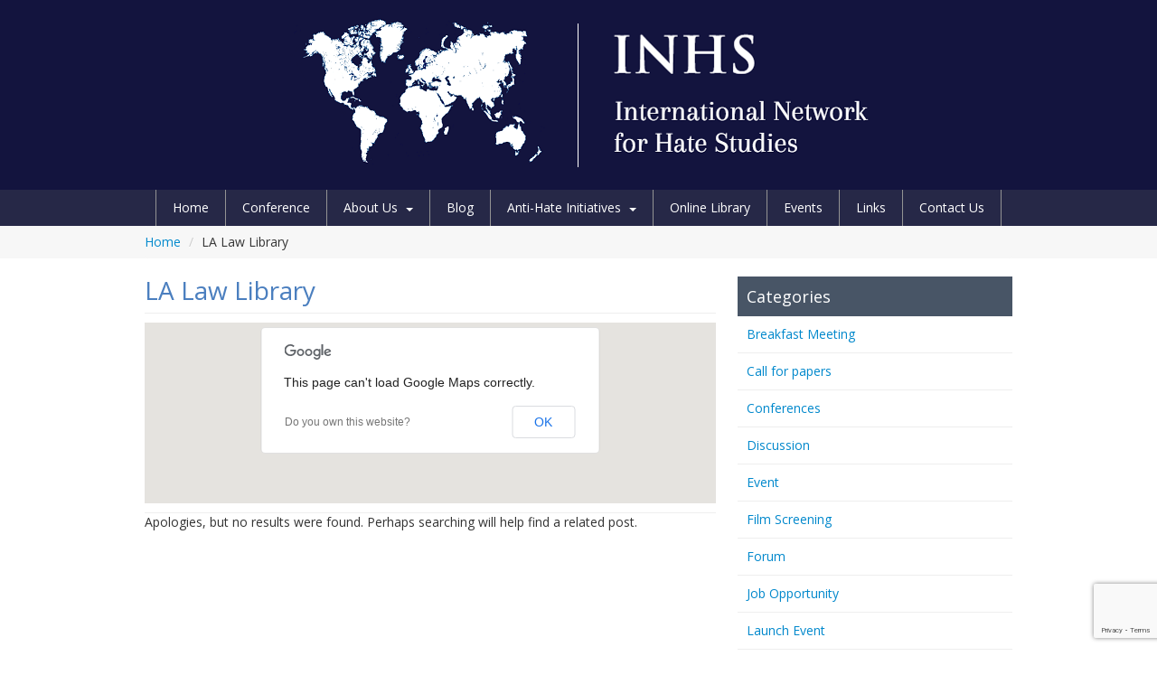

--- FILE ---
content_type: text/html; charset=UTF-8
request_url: https://internationalhatestudies.com/events/venue/la-law-library/
body_size: 23866
content:
<!DOCTYPE html>
<!--[if IE 7]>
<html class="ie ie7" lang="en-GB">
<![endif]-->
<!--[if IE 8]>
<html class="ie ie8" lang="en-GB">
<![endif]-->
<!--[if !(IE 7) | !(IE 8)  ]><!-->
<html lang="en-GB">
<!--<![endif]-->
<head>
<meta charset="UTF-8" />
<meta name="viewport" content="width=device-width, initial-scale=1.0">
<title>LA Law Library Archives - The International Network for Hate Studies</title>
<link rel="profile" href="https://gmpg.org/xfn/11" />
<link rel="pingback" href="https://internationalhatestudies.com/xmlrpc.php" />
<!--[if lt IE 9]>
<script src="https://internationalhatestudies.com/wp-content/themes/twentytwelve/js/html5.js" type="text/javascript"></script>
<![endif]-->
<style>
#wpadminbar #wp-admin-bar-wsm_free_top_button .ab-icon:before {
	content: "\f239";
	color: #FF9800;
	top: 3px;
}
</style><meta name='robots' content='index, follow, max-image-preview:large, max-snippet:-1, max-video-preview:-1' />

	<!-- This site is optimized with the Yoast SEO plugin v23.7 - https://yoast.com/wordpress/plugins/seo/ -->
	<link rel="canonical" href="https://internationalhatestudies.com/events/venue/la-law-library/" />
	<meta property="og:locale" content="en_GB" />
	<meta property="og:type" content="article" />
	<meta property="og:title" content="LA Law Library Archives - The International Network for Hate Studies" />
	<meta property="og:url" content="https://internationalhatestudies.com/events/venue/la-law-library/" />
	<meta property="og:site_name" content="The International Network for Hate Studies" />
	<script type="application/ld+json" class="yoast-schema-graph">{"@context":"https://schema.org","@graph":[{"@type":"CollectionPage","@id":"https://internationalhatestudies.com/events/venue/la-law-library/","url":"https://internationalhatestudies.com/events/venue/la-law-library/","name":"LA Law Library Archives - The International Network for Hate Studies","isPartOf":{"@id":"https://internationalhatestudies.com/#website"},"breadcrumb":{"@id":"https://internationalhatestudies.com/events/venue/la-law-library/#breadcrumb"},"inLanguage":"en-GB"},{"@type":"WebSite","@id":"https://internationalhatestudies.com/#website","url":"https://internationalhatestudies.com/","name":"The International Network for Hate Studies","description":"","potentialAction":[{"@type":"SearchAction","target":{"@type":"EntryPoint","urlTemplate":"https://internationalhatestudies.com/?s={search_term_string}"},"query-input":{"@type":"PropertyValueSpecification","valueRequired":true,"valueName":"search_term_string"}}],"inLanguage":"en-GB"}]}</script>
	<!-- / Yoast SEO plugin. -->


<link rel='dns-prefetch' href='//code.jquery.com' />
<link rel='dns-prefetch' href='//fonts.googleapis.com' />
<link href='https://fonts.gstatic.com' crossorigin rel='preconnect' />
<link rel="alternate" type="application/rss+xml" title="The International Network for Hate Studies &raquo; Feed" href="https://internationalhatestudies.com/feed/" />
<link rel="alternate" type="application/rss+xml" title="The International Network for Hate Studies &raquo; Comments Feed" href="https://internationalhatestudies.com/comments/feed/" />
<link rel="alternate" type="application/rss+xml" title="The International Network for Hate Studies &raquo; LA Law Library Venue Feed" href="https://internationalhatestudies.com/events/venue/la-law-library/feed/" />
<style id='wp-img-auto-sizes-contain-inline-css' type='text/css'>
img:is([sizes=auto i],[sizes^="auto," i]){contain-intrinsic-size:3000px 1500px}
/*# sourceURL=wp-img-auto-sizes-contain-inline-css */
</style>
<style id='wp-emoji-styles-inline-css' type='text/css'>

	img.wp-smiley, img.emoji {
		display: inline !important;
		border: none !important;
		box-shadow: none !important;
		height: 1em !important;
		width: 1em !important;
		margin: 0 0.07em !important;
		vertical-align: -0.1em !important;
		background: none !important;
		padding: 0 !important;
	}
/*# sourceURL=wp-emoji-styles-inline-css */
</style>
<style id='wp-block-library-inline-css' type='text/css'>
:root{--wp-block-synced-color:#7a00df;--wp-block-synced-color--rgb:122,0,223;--wp-bound-block-color:var(--wp-block-synced-color);--wp-editor-canvas-background:#ddd;--wp-admin-theme-color:#007cba;--wp-admin-theme-color--rgb:0,124,186;--wp-admin-theme-color-darker-10:#006ba1;--wp-admin-theme-color-darker-10--rgb:0,107,160.5;--wp-admin-theme-color-darker-20:#005a87;--wp-admin-theme-color-darker-20--rgb:0,90,135;--wp-admin-border-width-focus:2px}@media (min-resolution:192dpi){:root{--wp-admin-border-width-focus:1.5px}}.wp-element-button{cursor:pointer}:root .has-very-light-gray-background-color{background-color:#eee}:root .has-very-dark-gray-background-color{background-color:#313131}:root .has-very-light-gray-color{color:#eee}:root .has-very-dark-gray-color{color:#313131}:root .has-vivid-green-cyan-to-vivid-cyan-blue-gradient-background{background:linear-gradient(135deg,#00d084,#0693e3)}:root .has-purple-crush-gradient-background{background:linear-gradient(135deg,#34e2e4,#4721fb 50%,#ab1dfe)}:root .has-hazy-dawn-gradient-background{background:linear-gradient(135deg,#faaca8,#dad0ec)}:root .has-subdued-olive-gradient-background{background:linear-gradient(135deg,#fafae1,#67a671)}:root .has-atomic-cream-gradient-background{background:linear-gradient(135deg,#fdd79a,#004a59)}:root .has-nightshade-gradient-background{background:linear-gradient(135deg,#330968,#31cdcf)}:root .has-midnight-gradient-background{background:linear-gradient(135deg,#020381,#2874fc)}:root{--wp--preset--font-size--normal:16px;--wp--preset--font-size--huge:42px}.has-regular-font-size{font-size:1em}.has-larger-font-size{font-size:2.625em}.has-normal-font-size{font-size:var(--wp--preset--font-size--normal)}.has-huge-font-size{font-size:var(--wp--preset--font-size--huge)}.has-text-align-center{text-align:center}.has-text-align-left{text-align:left}.has-text-align-right{text-align:right}.has-fit-text{white-space:nowrap!important}#end-resizable-editor-section{display:none}.aligncenter{clear:both}.items-justified-left{justify-content:flex-start}.items-justified-center{justify-content:center}.items-justified-right{justify-content:flex-end}.items-justified-space-between{justify-content:space-between}.screen-reader-text{border:0;clip-path:inset(50%);height:1px;margin:-1px;overflow:hidden;padding:0;position:absolute;width:1px;word-wrap:normal!important}.screen-reader-text:focus{background-color:#ddd;clip-path:none;color:#444;display:block;font-size:1em;height:auto;left:5px;line-height:normal;padding:15px 23px 14px;text-decoration:none;top:5px;width:auto;z-index:100000}html :where(.has-border-color){border-style:solid}html :where([style*=border-top-color]){border-top-style:solid}html :where([style*=border-right-color]){border-right-style:solid}html :where([style*=border-bottom-color]){border-bottom-style:solid}html :where([style*=border-left-color]){border-left-style:solid}html :where([style*=border-width]){border-style:solid}html :where([style*=border-top-width]){border-top-style:solid}html :where([style*=border-right-width]){border-right-style:solid}html :where([style*=border-bottom-width]){border-bottom-style:solid}html :where([style*=border-left-width]){border-left-style:solid}html :where(img[class*=wp-image-]){height:auto;max-width:100%}:where(figure){margin:0 0 1em}html :where(.is-position-sticky){--wp-admin--admin-bar--position-offset:var(--wp-admin--admin-bar--height,0px)}@media screen and (max-width:600px){html :where(.is-position-sticky){--wp-admin--admin-bar--position-offset:0px}}

/*# sourceURL=wp-block-library-inline-css */
</style><style id='global-styles-inline-css' type='text/css'>
:root{--wp--preset--aspect-ratio--square: 1;--wp--preset--aspect-ratio--4-3: 4/3;--wp--preset--aspect-ratio--3-4: 3/4;--wp--preset--aspect-ratio--3-2: 3/2;--wp--preset--aspect-ratio--2-3: 2/3;--wp--preset--aspect-ratio--16-9: 16/9;--wp--preset--aspect-ratio--9-16: 9/16;--wp--preset--color--black: #000000;--wp--preset--color--cyan-bluish-gray: #abb8c3;--wp--preset--color--white: #fff;--wp--preset--color--pale-pink: #f78da7;--wp--preset--color--vivid-red: #cf2e2e;--wp--preset--color--luminous-vivid-orange: #ff6900;--wp--preset--color--luminous-vivid-amber: #fcb900;--wp--preset--color--light-green-cyan: #7bdcb5;--wp--preset--color--vivid-green-cyan: #00d084;--wp--preset--color--pale-cyan-blue: #8ed1fc;--wp--preset--color--vivid-cyan-blue: #0693e3;--wp--preset--color--vivid-purple: #9b51e0;--wp--preset--color--blue: #21759b;--wp--preset--color--dark-gray: #444;--wp--preset--color--medium-gray: #9f9f9f;--wp--preset--color--light-gray: #e6e6e6;--wp--preset--gradient--vivid-cyan-blue-to-vivid-purple: linear-gradient(135deg,rgb(6,147,227) 0%,rgb(155,81,224) 100%);--wp--preset--gradient--light-green-cyan-to-vivid-green-cyan: linear-gradient(135deg,rgb(122,220,180) 0%,rgb(0,208,130) 100%);--wp--preset--gradient--luminous-vivid-amber-to-luminous-vivid-orange: linear-gradient(135deg,rgb(252,185,0) 0%,rgb(255,105,0) 100%);--wp--preset--gradient--luminous-vivid-orange-to-vivid-red: linear-gradient(135deg,rgb(255,105,0) 0%,rgb(207,46,46) 100%);--wp--preset--gradient--very-light-gray-to-cyan-bluish-gray: linear-gradient(135deg,rgb(238,238,238) 0%,rgb(169,184,195) 100%);--wp--preset--gradient--cool-to-warm-spectrum: linear-gradient(135deg,rgb(74,234,220) 0%,rgb(151,120,209) 20%,rgb(207,42,186) 40%,rgb(238,44,130) 60%,rgb(251,105,98) 80%,rgb(254,248,76) 100%);--wp--preset--gradient--blush-light-purple: linear-gradient(135deg,rgb(255,206,236) 0%,rgb(152,150,240) 100%);--wp--preset--gradient--blush-bordeaux: linear-gradient(135deg,rgb(254,205,165) 0%,rgb(254,45,45) 50%,rgb(107,0,62) 100%);--wp--preset--gradient--luminous-dusk: linear-gradient(135deg,rgb(255,203,112) 0%,rgb(199,81,192) 50%,rgb(65,88,208) 100%);--wp--preset--gradient--pale-ocean: linear-gradient(135deg,rgb(255,245,203) 0%,rgb(182,227,212) 50%,rgb(51,167,181) 100%);--wp--preset--gradient--electric-grass: linear-gradient(135deg,rgb(202,248,128) 0%,rgb(113,206,126) 100%);--wp--preset--gradient--midnight: linear-gradient(135deg,rgb(2,3,129) 0%,rgb(40,116,252) 100%);--wp--preset--font-size--small: 13px;--wp--preset--font-size--medium: 20px;--wp--preset--font-size--large: 36px;--wp--preset--font-size--x-large: 42px;--wp--preset--spacing--20: 0.44rem;--wp--preset--spacing--30: 0.67rem;--wp--preset--spacing--40: 1rem;--wp--preset--spacing--50: 1.5rem;--wp--preset--spacing--60: 2.25rem;--wp--preset--spacing--70: 3.38rem;--wp--preset--spacing--80: 5.06rem;--wp--preset--shadow--natural: 6px 6px 9px rgba(0, 0, 0, 0.2);--wp--preset--shadow--deep: 12px 12px 50px rgba(0, 0, 0, 0.4);--wp--preset--shadow--sharp: 6px 6px 0px rgba(0, 0, 0, 0.2);--wp--preset--shadow--outlined: 6px 6px 0px -3px rgb(255, 255, 255), 6px 6px rgb(0, 0, 0);--wp--preset--shadow--crisp: 6px 6px 0px rgb(0, 0, 0);}:where(.is-layout-flex){gap: 0.5em;}:where(.is-layout-grid){gap: 0.5em;}body .is-layout-flex{display: flex;}.is-layout-flex{flex-wrap: wrap;align-items: center;}.is-layout-flex > :is(*, div){margin: 0;}body .is-layout-grid{display: grid;}.is-layout-grid > :is(*, div){margin: 0;}:where(.wp-block-columns.is-layout-flex){gap: 2em;}:where(.wp-block-columns.is-layout-grid){gap: 2em;}:where(.wp-block-post-template.is-layout-flex){gap: 1.25em;}:where(.wp-block-post-template.is-layout-grid){gap: 1.25em;}.has-black-color{color: var(--wp--preset--color--black) !important;}.has-cyan-bluish-gray-color{color: var(--wp--preset--color--cyan-bluish-gray) !important;}.has-white-color{color: var(--wp--preset--color--white) !important;}.has-pale-pink-color{color: var(--wp--preset--color--pale-pink) !important;}.has-vivid-red-color{color: var(--wp--preset--color--vivid-red) !important;}.has-luminous-vivid-orange-color{color: var(--wp--preset--color--luminous-vivid-orange) !important;}.has-luminous-vivid-amber-color{color: var(--wp--preset--color--luminous-vivid-amber) !important;}.has-light-green-cyan-color{color: var(--wp--preset--color--light-green-cyan) !important;}.has-vivid-green-cyan-color{color: var(--wp--preset--color--vivid-green-cyan) !important;}.has-pale-cyan-blue-color{color: var(--wp--preset--color--pale-cyan-blue) !important;}.has-vivid-cyan-blue-color{color: var(--wp--preset--color--vivid-cyan-blue) !important;}.has-vivid-purple-color{color: var(--wp--preset--color--vivid-purple) !important;}.has-black-background-color{background-color: var(--wp--preset--color--black) !important;}.has-cyan-bluish-gray-background-color{background-color: var(--wp--preset--color--cyan-bluish-gray) !important;}.has-white-background-color{background-color: var(--wp--preset--color--white) !important;}.has-pale-pink-background-color{background-color: var(--wp--preset--color--pale-pink) !important;}.has-vivid-red-background-color{background-color: var(--wp--preset--color--vivid-red) !important;}.has-luminous-vivid-orange-background-color{background-color: var(--wp--preset--color--luminous-vivid-orange) !important;}.has-luminous-vivid-amber-background-color{background-color: var(--wp--preset--color--luminous-vivid-amber) !important;}.has-light-green-cyan-background-color{background-color: var(--wp--preset--color--light-green-cyan) !important;}.has-vivid-green-cyan-background-color{background-color: var(--wp--preset--color--vivid-green-cyan) !important;}.has-pale-cyan-blue-background-color{background-color: var(--wp--preset--color--pale-cyan-blue) !important;}.has-vivid-cyan-blue-background-color{background-color: var(--wp--preset--color--vivid-cyan-blue) !important;}.has-vivid-purple-background-color{background-color: var(--wp--preset--color--vivid-purple) !important;}.has-black-border-color{border-color: var(--wp--preset--color--black) !important;}.has-cyan-bluish-gray-border-color{border-color: var(--wp--preset--color--cyan-bluish-gray) !important;}.has-white-border-color{border-color: var(--wp--preset--color--white) !important;}.has-pale-pink-border-color{border-color: var(--wp--preset--color--pale-pink) !important;}.has-vivid-red-border-color{border-color: var(--wp--preset--color--vivid-red) !important;}.has-luminous-vivid-orange-border-color{border-color: var(--wp--preset--color--luminous-vivid-orange) !important;}.has-luminous-vivid-amber-border-color{border-color: var(--wp--preset--color--luminous-vivid-amber) !important;}.has-light-green-cyan-border-color{border-color: var(--wp--preset--color--light-green-cyan) !important;}.has-vivid-green-cyan-border-color{border-color: var(--wp--preset--color--vivid-green-cyan) !important;}.has-pale-cyan-blue-border-color{border-color: var(--wp--preset--color--pale-cyan-blue) !important;}.has-vivid-cyan-blue-border-color{border-color: var(--wp--preset--color--vivid-cyan-blue) !important;}.has-vivid-purple-border-color{border-color: var(--wp--preset--color--vivid-purple) !important;}.has-vivid-cyan-blue-to-vivid-purple-gradient-background{background: var(--wp--preset--gradient--vivid-cyan-blue-to-vivid-purple) !important;}.has-light-green-cyan-to-vivid-green-cyan-gradient-background{background: var(--wp--preset--gradient--light-green-cyan-to-vivid-green-cyan) !important;}.has-luminous-vivid-amber-to-luminous-vivid-orange-gradient-background{background: var(--wp--preset--gradient--luminous-vivid-amber-to-luminous-vivid-orange) !important;}.has-luminous-vivid-orange-to-vivid-red-gradient-background{background: var(--wp--preset--gradient--luminous-vivid-orange-to-vivid-red) !important;}.has-very-light-gray-to-cyan-bluish-gray-gradient-background{background: var(--wp--preset--gradient--very-light-gray-to-cyan-bluish-gray) !important;}.has-cool-to-warm-spectrum-gradient-background{background: var(--wp--preset--gradient--cool-to-warm-spectrum) !important;}.has-blush-light-purple-gradient-background{background: var(--wp--preset--gradient--blush-light-purple) !important;}.has-blush-bordeaux-gradient-background{background: var(--wp--preset--gradient--blush-bordeaux) !important;}.has-luminous-dusk-gradient-background{background: var(--wp--preset--gradient--luminous-dusk) !important;}.has-pale-ocean-gradient-background{background: var(--wp--preset--gradient--pale-ocean) !important;}.has-electric-grass-gradient-background{background: var(--wp--preset--gradient--electric-grass) !important;}.has-midnight-gradient-background{background: var(--wp--preset--gradient--midnight) !important;}.has-small-font-size{font-size: var(--wp--preset--font-size--small) !important;}.has-medium-font-size{font-size: var(--wp--preset--font-size--medium) !important;}.has-large-font-size{font-size: var(--wp--preset--font-size--large) !important;}.has-x-large-font-size{font-size: var(--wp--preset--font-size--x-large) !important;}
/*# sourceURL=global-styles-inline-css */
</style>

<style id='classic-theme-styles-inline-css' type='text/css'>
/*! This file is auto-generated */
.wp-block-button__link{color:#fff;background-color:#32373c;border-radius:9999px;box-shadow:none;text-decoration:none;padding:calc(.667em + 2px) calc(1.333em + 2px);font-size:1.125em}.wp-block-file__button{background:#32373c;color:#fff;text-decoration:none}
/*# sourceURL=/wp-includes/css/classic-themes.min.css */
</style>
<link rel='stylesheet' id='bogo-css' href='https://internationalhatestudies.com/wp-content/plugins/bogo/includes/css/style.css?ver=3.6.1' type='text/css' media='all' />
<link rel='stylesheet' id='contact-form-7-css' href='https://internationalhatestudies.com/wp-content/plugins/contact-form-7/includes/css/styles.css?ver=5.7.6' type='text/css' media='all' />
<link rel='stylesheet' id='wsm-style-css' href='https://internationalhatestudies.com/wp-content/plugins/wp-stats-manager/css/style.css?ver=1.2' type='text/css' media='all' />
<link rel='stylesheet' id='wp-pagenavi-css' href='https://internationalhatestudies.com/wp-content/plugins/wp-pagenavi/pagenavi-css.css?ver=2.70' type='text/css' media='all' />
<link rel='stylesheet' id='post_hit_counter-widget-css' href='https://internationalhatestudies.com/wp-content/plugins/post-hit-counter/assets/css/widget.css?ver=1.3.2' type='text/css' media='all' />
<link rel='stylesheet' id='theme-fonts-css' href='//fonts.googleapis.com/css?family=Open+Sans%3A400italic%2C700italic%2C400%2C700&#038;ver=6.9' type='text/css' media='all' />
<link rel='stylesheet' id='bootstrap-css' href='https://internationalhatestudies.com/wp-content/uploads/wp-less-cache/bootstrap.css?ver=1561125567' type='text/css' media='all' />
<link rel='stylesheet' id='bootstrap-responsive-css' href='https://internationalhatestudies.com/wp-content/uploads/wp-less-cache/bootstrap-responsive.css?ver=1561125567' type='text/css' media='all' />
<link rel='stylesheet' id='inhs-style-css' href='https://internationalhatestudies.com/wp-content/themes/inhs-bootstrap/style.css?ver=6.9' type='text/css' media='all' />
<script type="text/javascript" src="https://code.jquery.com/jquery.js?ver=1.9.1" id="jquery-js"></script>
<link rel="https://api.w.org/" href="https://internationalhatestudies.com/wp-json/" /><link rel="alternate" title="JSON" type="application/json" href="https://internationalhatestudies.com/wp-json/wp/v2/event-venue/322" /><link rel="EditURI" type="application/rsd+xml" title="RSD" href="https://internationalhatestudies.com/xmlrpc.php?rsd" />
<meta name="generator" content="WordPress 6.9" />
<link rel="alternate" hreflang="en-GB" href="https://internationalhatestudies.com/events/venue/la-law-library/" />
<link rel="alternate" hreflang="en-US" href="https://internationalhatestudies.com/en-US/events/venue/la-law-library/" />
	   
    <!-- Wordpress Stats Manager -->
    <script type="text/javascript">
          var _wsm = _wsm || [];
           _wsm.push(['trackPageView']);
           _wsm.push(['enableLinkTracking']);
           _wsm.push(['enableHeartBeatTimer']);
          (function() {
            var u="https://internationalhatestudies.com/wp-content/plugins/wp-stats-manager/";
            _wsm.push(['setUrlReferrer', ""]);
            _wsm.push(['setTrackerUrl',"https://internationalhatestudies.com/?wmcAction=wmcTrack"]);
            _wsm.push(['setSiteId', "1"]);
            _wsm.push(['setPageId', "0"]);
            _wsm.push(['setWpUserId', "0"]);           
            var d=document, g=d.createElement('script'), s=d.getElementsByTagName('script')[0];
            g.type='text/javascript'; g.async=true; g.defer=true; g.src=u+'js/wsm_new.js'; s.parentNode.insertBefore(g,s);
          })();
    </script>
    <!-- End Wordpress Stats Manager Code -->
      		<style type="text/css">
			#navigation { background:#262847; }
			#navigation ul li a { 
				border-right-color:#939393;
				border-bottom-color:#939393;
				color:#ffffff;
			}
			#navigation ul li:first-child a { border-left-color:#939393; }
			#navigation .caret {
				border-bottom-color:#ffffff;
				border-top-color:#ffffff;
			}
			#navigation ul li ul li a { border-bottom-color:#939393 !important; }
		</style>
    	<style type="text/css" id="twentytwelve-header-css">
		.site-title,
	.site-description {
		position: absolute;
		clip: rect(1px 1px 1px 1px); /* IE7 */
		clip: rect(1px, 1px, 1px, 1px);
	}
			</style>
	<link rel="icon" href="https://internationalhatestudies.com/wp-content/uploads/2015/12/cropped-inhs-logo-square-Copy-32x32.png" sizes="32x32" />
<link rel="icon" href="https://internationalhatestudies.com/wp-content/uploads/2015/12/cropped-inhs-logo-square-Copy-192x192.png" sizes="192x192" />
<link rel="apple-touch-icon" href="https://internationalhatestudies.com/wp-content/uploads/2015/12/cropped-inhs-logo-square-Copy-180x180.png" />
<meta name="msapplication-TileImage" content="https://internationalhatestudies.com/wp-content/uploads/2015/12/cropped-inhs-logo-square-Copy-270x270.png" />
<link rel='stylesheet' id='eo_front-css' href='https://internationalhatestudies.com/wp-content/plugins/event-organiser/css/eventorganiser-front-end.min.css?ver=3.12.5' type='text/css' media='all' />
<link rel='stylesheet' id='eo_calendar-style-css' href='https://internationalhatestudies.com/wp-content/plugins/event-organiser/css/fullcalendar.min.css?ver=3.12.5' type='text/css' media='all' />
</head>
<body class="archive tax-event-venue term-la-law-library term-322 wp-embed-responsive wp-theme-twentytwelve wp-child-theme-inhs-bootstrap en-GB custom-background-white custom-font-enabled">

	<div id="fb-root"></div>
	<script>(function(d, s, id) {
      var js, fjs = d.getElementsByTagName(s)[0];
      if (d.getElementById(id)) return;
      js = d.createElement(s); js.id = id;
      js.src = "//connect.facebook.net/en_GB/all.js#xfbml=1";
      fjs.parentNode.insertBefore(js, fjs);
    }(document, 'script', 'facebook-jssdk'));</script>

	<header id="header">
    	<section id="masthead">
        	<div class="container">
                <div class="logo-wrapper">
                    <a href="https://internationalhatestudies.com/" class="logo">
                                                    <img src="https://internationalhatestudies.com/wp-content/uploads/2015/11/cropped-inhs-logo-design-50p1.png" class="header-image" width="732" height="194" alt="" />
                                            </a>
                </div>
            </div>
        </section>
        <section id="navigation">
        	<div class="container">
            	<a class="btn btn-navbar" data-toggle="collapse" data-target=".nav-collapse">
                    <span class="icon-bar"></span>
                    <span class="icon-bar"></span>
                    <span class="icon-bar"></span>
                </a>
                <div class="nav-collapse collapse"><ul id="menu-header-navigation" class="menu"><li id="menu-item-8" class="menu-item menu-item-type-post_type menu-item-object-page menu-item-home menu-item-8"><a href="https://internationalhatestudies.com/">Home</a></li>
<li id="menu-item-6360" class="menu-item menu-item-type-post_type menu-item-object-page menu-item-6360"><a href="https://internationalhatestudies.com/conference2024/">Conference</a></li>
<li id="menu-item-10" class="menu-item menu-item-type-post_type menu-item-object-page menu-item-has-children down menu-item-10"><a href="https://internationalhatestudies.com/about-us/">About Us</a>
<ul class="sub-menu">
	<li id="menu-item-52" class="menu-item menu-item-type-post_type menu-item-object-page menu-item-52"><a href="https://internationalhatestudies.com/about-us/history-of-the-network/">History of the Network</a></li>
	<li id="menu-item-50" class="menu-item menu-item-type-post_type menu-item-object-page menu-item-50"><a href="https://internationalhatestudies.com/about-us/aims-and-objectives-of-the-network/">Aims and Objectives</a></li>
	<li id="menu-item-102" class="menu-item menu-item-type-post_type menu-item-object-page menu-item-102"><a href="https://internationalhatestudies.com/about-us/network-co-ordinators/">Network Directors</a></li>
	<li id="menu-item-754" class="menu-item menu-item-type-post_type menu-item-object-page menu-item-754"><a href="https://internationalhatestudies.com/about-us/network-research-assistants/">Network Research Assistants</a></li>
	<li id="menu-item-51" class="menu-item menu-item-type-post_type menu-item-object-page menu-item-51"><a href="https://internationalhatestudies.com/about-us/advisory-board-members/">Advisory Board Members</a></li>
	<li id="menu-item-5931" class="menu-item menu-item-type-post_type menu-item-object-page menu-item-has-children down menu-item-5931"><a href="https://internationalhatestudies.com/about-us/inhs-newsletters-2/">INHS Newsletters</a>
	<ul class="sub-menu">
		<li id="menu-item-4876" class="menu-item menu-item-type-post_type menu-item-object-page menu-item-4876"><a href="https://internationalhatestudies.com/promising-practices/videos/">Videos</a></li>
	</ul>
</li>
</ul>
</li>
<li id="menu-item-14" class="menu-item menu-item-type-post_type menu-item-object-page current_page_parent menu-item-14"><a href="https://internationalhatestudies.com/blog/">Blog</a></li>
<li id="menu-item-146" class="menu-item menu-item-type-post_type menu-item-object-page menu-item-has-children down menu-item-146"><a href="https://internationalhatestudies.com/promising-practices/">Anti-Hate Initiatives</a>
<ul class="sub-menu">
	<li id="menu-item-5927" class="menu-item menu-item-type-post_type menu-item-object-page menu-item-5927"><a href="https://internationalhatestudies.com/promising-practices/prevention-2/">Prevention</a></li>
	<li id="menu-item-169" class="menu-item menu-item-type-post_type menu-item-object-page menu-item-169"><a href="https://internationalhatestudies.com/promising-practices/reporting/">Reporting</a></li>
	<li id="menu-item-168" class="menu-item menu-item-type-post_type menu-item-object-page menu-item-168"><a href="https://internationalhatestudies.com/promising-practices/responses/">Responses</a></li>
	<li id="menu-item-167" class="menu-item menu-item-type-post_type menu-item-object-page menu-item-167"><a href="https://internationalhatestudies.com/promising-practices/supporting-victims/">Supporting Victims</a></li>
	<li id="menu-item-3463" class="menu-item menu-item-type-post_type menu-item-object-page menu-item-3463"><a target="_blank" href="https://internationalhatestudies.com/cyber-hate-initiatives-3/">Cyber hate initiatives</a></li>
</ul>
</li>
<li id="menu-item-103" class="menu-item menu-item-type-custom menu-item-object-custom menu-item-103"><a href="https://internationalhatestudies.com/publications/">Online Library</a></li>
<li id="menu-item-104" class="menu-item menu-item-type-custom menu-item-object-custom menu-item-104"><a href="https://internationalhatestudies.com/events/">Events</a></li>
<li id="menu-item-24" class="menu-item menu-item-type-post_type menu-item-object-page menu-item-24"><a href="https://internationalhatestudies.com/links/">Links</a></li>
<li id="menu-item-12" class="menu-item menu-item-type-post_type menu-item-object-page menu-item-12"><a href="https://internationalhatestudies.com/contact-us/">Contact Us</a></li>
</ul></div>                <div class="clearfix"></div>
            </div>
        </section>
    </header>
    
            <section id="breadcrumbs">
            <div class="container">
                <ul class="breadcrumb"><li><a href="https://internationalhatestudies.com/">Home</a></li> <li><span class="divider">/</span></li> <li class="breadcrumb_last" aria-current="page">LA Law Library</li></ul>            </div>
        </section>
        
	<section id="content">
        <div class="container">        
        	<div class="row-fluid">

	<div class="span8 left-content">
    
        <header class="archive-header">            
            <h1>LA Law Library</h1>
        </header>
        
        <header class="archive-description">
        	        	<div class='eo-venue-map googlemap' id='eo_venue_map-1' style='height:200px;width:100%;' ></div>        </header>

		        
        	<p>Apologies, but no results were found. Perhaps searching will help find a related post.</p>        
        
	</div>

<div class="span4 right-content">
			<div id="eo-event-categories-2" class="widget eo__event_categories"><h3 class="widget-title">Categories</h3>		<ul>
	<li class="cat-item cat-item-107"><a href="https://internationalhatestudies.com/events/category/breakfast-meeting/">Breakfast Meeting</a>
</li>
	<li class="cat-item cat-item-364"><a href="https://internationalhatestudies.com/events/category/call-for-papers/">Call for papers</a>
</li>
	<li class="cat-item cat-item-6"><a href="https://internationalhatestudies.com/events/category/conferences/">Conferences</a>
</li>
	<li class="cat-item cat-item-99"><a href="https://internationalhatestudies.com/events/category/discussion/">Discussion</a>
</li>
	<li class="cat-item cat-item-252"><a href="https://internationalhatestudies.com/events/category/event/">Event</a>
</li>
	<li class="cat-item cat-item-155"><a href="https://internationalhatestudies.com/events/category/film-screening/">Film Screening</a>
</li>
	<li class="cat-item cat-item-100"><a href="https://internationalhatestudies.com/events/category/forum/">Forum</a>
</li>
	<li class="cat-item cat-item-696"><a href="https://internationalhatestudies.com/events/category/job-opportunity/">Job Opportunity</a>
</li>
	<li class="cat-item cat-item-226"><a href="https://internationalhatestudies.com/events/category/launch-event/">Launch Event</a>
</li>
	<li class="cat-item cat-item-160"><a href="https://internationalhatestudies.com/events/category/lecture/">Lecture</a>
</li>
	<li class="cat-item cat-item-86"><a href="https://internationalhatestudies.com/events/category/seminar/">Seminar</a>
</li>
	<li class="cat-item cat-item-722"><a href="https://internationalhatestudies.com/events/category/spotlight-series/">Spotlight Series</a>
</li>
	<li class="cat-item cat-item-214"><a href="https://internationalhatestudies.com/events/category/symposium/">Symposium</a>
</li>
	<li class="cat-item cat-item-141"><a href="https://internationalhatestudies.com/events/category/training-course/">Training course</a>
</li>
	<li class="cat-item cat-item-228"><a href="https://internationalhatestudies.com/events/category/vigil/">Vigil</a>
</li>
	<li class="cat-item cat-item-142"><a href="https://internationalhatestudies.com/events/category/workshop/">Workshop</a>
</li>
		</ul>
</div><div id="eo-event-venues-2" class="widget eo__event_venues"><h3 class="widget-title">Venues</h3>		<ul>
	<li class="cat-item cat-item-245"><a href="https://internationalhatestudies.com/events/venue/we-are-336/">&quot;We are 336&quot;</a>
</li>
	<li class="cat-item cat-item-387"><a href="https://internationalhatestudies.com/events/venue/4-steps-enterprise-and-learning-centre/">4 Steps Enterprise and Learning Centre</a>
</li>
	<li class="cat-item cat-item-567"><a href="https://internationalhatestudies.com/events/venue/5547-germantown-ave/">5547 Germantown Ave</a>
</li>
	<li class="cat-item cat-item-419"><a href="https://internationalhatestudies.com/events/venue/abbeywood-community-school/">Abbeywood Community School</a>
</li>
	<li class="cat-item cat-item-276"><a href="https://internationalhatestudies.com/events/venue/abney-public-hall/">Abney Public Hall</a>
</li>
	<li class="cat-item cat-item-315"><a href="https://internationalhatestudies.com/events/venue/adams-sully-center/">ADAMS Sully Center</a>
</li>
	<li class="cat-item cat-item-415"><a href="https://internationalhatestudies.com/events/venue/al-manaar-mosque/">Al Manaar Mosque</a>
</li>
	<li class="cat-item cat-item-561"><a href="https://internationalhatestudies.com/events/venue/al-manaar-the-muslim-cultural-heritage-centre/">Al-Manaar &#8211; The Muslim Cultural Heritage Centre</a>
</li>
	<li class="cat-item cat-item-528"><a href="https://internationalhatestudies.com/events/venue/alan-turing-institute/">Alan Turing Institute</a>
</li>
	<li class="cat-item cat-item-525"><a href="https://internationalhatestudies.com/events/venue/albert-hall/">Albert Hall</a>
</li>
	<li class="cat-item cat-item-368"><a href="https://internationalhatestudies.com/events/venue/all-souls/">All Souls</a>
</li>
	<li class="cat-item cat-item-381"><a href="https://internationalhatestudies.com/events/venue/alliance-francaise-toronto-downtown-campus/">Alliance Francaise Toronto &#8211; Downtown campus</a>
</li>
	<li class="cat-item cat-item-588"><a href="https://internationalhatestudies.com/events/venue/alloa-town-hall/">Alloa Town Hall</a>
</li>
	<li class="cat-item cat-item-488"><a href="https://internationalhatestudies.com/events/venue/amnesty-international/">Amnesty International</a>
</li>
	<li class="cat-item cat-item-425"><a href="https://internationalhatestudies.com/events/venue/ann-arbor-friends-meeting-house/">Ann Arbor Friends Meeting House</a>
</li>
	<li class="cat-item cat-item-418"><a href="https://internationalhatestudies.com/events/venue/aqua-bar-grill/">Aqua Bar &amp; Grill</a>
</li>
	<li class="cat-item cat-item-495"><a href="https://internationalhatestudies.com/events/venue/ashburton-hall-hampshire-county-council/">Ashburton Hall, Hampshire County Council</a>
</li>
	<li class="cat-item cat-item-288"><a href="https://internationalhatestudies.com/events/venue/ashkenaz/">Ashkenaz</a>
</li>
	<li class="cat-item cat-item-601"><a href="https://internationalhatestudies.com/events/venue/asian-american-asian-research-institute-cuny/">Asian American / Asian Research Institute &#8211; CUNY</a>
</li>
	<li class="cat-item cat-item-318"><a href="https://internationalhatestudies.com/events/venue/asian-american-federation/">Asian American Federation</a>
</li>
	<li class="cat-item cat-item-518"><a href="https://internationalhatestudies.com/events/venue/austrian-cultural-forum-washington/">Austrian Cultural Forum Washington</a>
</li>
	<li class="cat-item cat-item-545"><a href="https://internationalhatestudies.com/events/venue/azuka/">Azuka</a>
</li>
	<li class="cat-item cat-item-557"><a href="https://internationalhatestudies.com/events/venue/barnsley-town-hall/">Barnsley Town Hall</a>
</li>
	<li class="cat-item cat-item-307"><a href="https://internationalhatestudies.com/events/venue/basildon-centre/">Basildon Centre</a>
</li>
	<li class="cat-item cat-item-480"><a href="https://internationalhatestudies.com/events/venue/battery-gardens-restaurant/">Battery Gardens Restaurant</a>
</li>
	<li class="cat-item cat-item-335"><a href="https://internationalhatestudies.com/events/venue/bay-cafe-palo-alto-golf-course/">Bay Cafe, Palo Alto Golf Course</a>
</li>
	<li class="cat-item cat-item-564"><a href="https://internationalhatestudies.com/events/venue/belfast-city-hall/">Belfast City Hall</a>
</li>
	<li class="cat-item cat-item-340"><a href="https://internationalhatestudies.com/events/venue/birkbeck-main-building/">Birkbeck Main Building</a>
</li>
	<li class="cat-item cat-item-444"><a href="https://internationalhatestudies.com/events/venue/birmingham-city-university/">Birmingham City University</a>
</li>
	<li class="cat-item cat-item-12"><a href="https://internationalhatestudies.com/events/venue/birmingham-new-street/">Birmingham New Street</a>
</li>
	<li class="cat-item cat-item-526"><a href="https://internationalhatestudies.com/events/venue/birmingham-university/">Birmingham University</a>
</li>
	<li class="cat-item cat-item-563"><a href="https://internationalhatestudies.com/events/venue/blackburn-cathedral/">Blackburn Cathedral</a>
</li>
	<li class="cat-item cat-item-354"><a href="https://internationalhatestudies.com/events/venue/bmecp/">BMECP</a>
</li>
	<li class="cat-item cat-item-570"><a href="https://internationalhatestudies.com/events/venue/bondi-pavilion-theatre/">Bondi Pavilion Theatre</a>
</li>
	<li class="cat-item cat-item-429"><a href="https://internationalhatestudies.com/events/venue/bournemouth-university-talbot-campus/">Bournemouth University, Talbot Campus</a>
</li>
	<li class="cat-item cat-item-389"><a href="https://internationalhatestudies.com/events/venue/brent-civic-centre/">Brent Civic Centre</a>
</li>
	<li class="cat-item cat-item-543"><a href="https://internationalhatestudies.com/events/venue/bridlington-spa/">Bridlington Spa</a>
</li>
	<li class="cat-item cat-item-420"><a href="https://internationalhatestudies.com/events/venue/brighton-and-hove-city-council-council-chamber/">Brighton and Hove City Council, Council Chamber</a>
</li>
	<li class="cat-item cat-item-395"><a href="https://internationalhatestudies.com/events/venue/bristol-city-hall/">Bristol City Hall</a>
</li>
	<li class="cat-item cat-item-131"><a href="https://internationalhatestudies.com/events/venue/broadway-house/">Broadway House</a>
</li>
	<li class="cat-item cat-item-473"><a href="https://internationalhatestudies.com/events/venue/bulwell-riverside-centre/">Bulwell Riverside Centre</a>
</li>
	<li class="cat-item cat-item-577"><a href="https://internationalhatestudies.com/events/venue/cair-minnesota/">CAIR Minnesota</a>
</li>
	<li class="cat-item cat-item-452"><a href="https://internationalhatestudies.com/events/venue/cair-mn-office/">CAIR-MN Office</a>
</li>
	<li class="cat-item cat-item-410"><a href="https://internationalhatestudies.com/events/venue/calusa-nature-center-planetarium/">Calusa Nature Center &amp; Planetarium</a>
</li>
	<li class="cat-item cat-item-605"><a href="https://internationalhatestudies.com/events/venue/can-mezzanine/">Can Mezzanine</a>
</li>
	<li class="cat-item cat-item-366"><a href="https://internationalhatestudies.com/events/venue/cardiff-university/">Cardiff University</a>
</li>
	<li class="cat-item cat-item-373"><a href="https://internationalhatestudies.com/events/venue/carroll-gardens-association/">Carroll Gardens Association</a>
</li>
	<li class="cat-item cat-item-87"><a href="https://internationalhatestudies.com/events/venue/cartrefi-cymru/">Cartrefi Cymru</a>
</li>
	<li class="cat-item cat-item-581"><a href="https://internationalhatestudies.com/events/venue/caw/">CAW</a>
</li>
	<li class="cat-item cat-item-215"><a href="https://internationalhatestudies.com/events/venue/central-london/">Central London</a>
</li>
	<li class="cat-item cat-item-617"><a href="https://internationalhatestudies.com/events/venue/central-parade-new-addington/">Central Parade New Addington</a>
</li>
	<li class="cat-item cat-item-455"><a href="https://internationalhatestudies.com/events/venue/central-queens-ym-ywha/">Central Queens YM &amp; YWHA</a>
</li>
	<li class="cat-item cat-item-246"><a href="https://internationalhatestudies.com/events/venue/centre-espaces/">Centre Espaces</a>
</li>
	<li class="cat-item cat-item-598"><a href="https://internationalhatestudies.com/events/venue/centre-for-contemporary-arts-cca/">Centre for Contemporary Arts (CCA)</a>
</li>
	<li class="cat-item cat-item-289"><a href="https://internationalhatestudies.com/events/venue/charles-f-kennedy-park/">Charles F Kennedy Park</a>
</li>
	<li class="cat-item cat-item-625"><a href="https://internationalhatestudies.com/events/venue/charlie-ratchford-centre/">Charlie Ratchford Centre</a>
</li>
	<li class="cat-item cat-item-334"><a href="https://internationalhatestudies.com/events/venue/chesapeake-arts-center/">Chesapeake Arts Center</a>
</li>
	<li class="cat-item cat-item-363"><a href="https://internationalhatestudies.com/events/venue/christ-church-vineyard-town/">Christ Church Vineyard Town</a>
</li>
	<li class="cat-item cat-item-405"><a href="https://internationalhatestudies.com/events/venue/church-of-christ-the-cornerstone/">Church of Christ the Cornerstone</a>
</li>
	<li class="cat-item cat-item-371"><a href="https://internationalhatestudies.com/events/venue/church-of-the-living-hope/">Church of the Living Hope</a>
</li>
	<li class="cat-item cat-item-440"><a href="https://internationalhatestudies.com/events/venue/cic-boston/">CIC Boston</a>
</li>
	<li class="cat-item cat-item-417"><a href="https://internationalhatestudies.com/events/venue/ciee-london-global-institute/">CIEE London Global Institute</a>
</li>
	<li class="cat-item cat-item-279"><a href="https://internationalhatestudies.com/events/venue/cipr/">CIPR</a>
</li>
	<li class="cat-item cat-item-643"><a href="https://internationalhatestudies.com/events/venue/citizens-advice-bureau/">Citizens Advice Bureau</a>
</li>
	<li class="cat-item cat-item-638"><a href="https://internationalhatestudies.com/events/venue/city-hall/">City Hall</a>
</li>
	<li class="cat-item cat-item-466"><a href="https://internationalhatestudies.com/events/venue/civic-centre/">Civic Centre</a>
</li>
	<li class="cat-item cat-item-353"><a href="https://internationalhatestudies.com/events/venue/civic-hall/">Civic Hall</a>
</li>
	<li class="cat-item cat-item-559"><a href="https://internationalhatestudies.com/events/venue/civic-suite/">Civic Suite</a>
</li>
	<li class="cat-item cat-item-404"><a href="https://internationalhatestudies.com/events/venue/clifton-south-tram-park-and-ride/">Clifton South Tram Park And Ride</a>
</li>
	<li class="cat-item cat-item-352"><a href="https://internationalhatestudies.com/events/venue/cloisters-chambers/">Cloisters Chambers</a>
</li>
	<li class="cat-item cat-item-500"><a href="https://internationalhatestudies.com/events/venue/co4-the-lgbt-center-on-4th/">Co4 &#8211; The LGBT Center on 4th</a>
</li>
	<li class="cat-item cat-item-333"><a href="https://internationalhatestudies.com/events/venue/columbia-art-center/">Columbia Art Center</a>
</li>
	<li class="cat-item cat-item-603"><a href="https://internationalhatestudies.com/events/venue/columbus-public-health-auditorium/">Columbus Public Health Auditorium</a>
</li>
	<li class="cat-item cat-item-408"><a href="https://internationalhatestudies.com/events/venue/commonwealth-community-recreation-centre/">Commonwealth Community Recreation Centre</a>
</li>
	<li class="cat-item cat-item-457"><a href="https://internationalhatestudies.com/events/venue/community-choice-credit-union-convention-center/">Community Choice Credit Union Convention Center</a>
</li>
	<li class="cat-item cat-item-392"><a href="https://internationalhatestudies.com/events/venue/community-safety-glasgow/">Community Safety Glasgow</a>
</li>
	<li class="cat-item cat-item-485"><a href="https://internationalhatestudies.com/events/venue/concordia-university/">Concordia University</a>
</li>
	<li class="cat-item cat-item-329"><a href="https://internationalhatestudies.com/events/venue/conforti-institute/">Conforti Institute</a>
</li>
	<li class="cat-item cat-item-339"><a href="https://internationalhatestudies.com/events/venue/conway-hall/">Conway Hall</a>
</li>
	<li class="cat-item cat-item-393"><a href="https://internationalhatestudies.com/events/venue/council-house/">Council House</a>
</li>
	<li class="cat-item cat-item-635"><a href="https://internationalhatestudies.com/events/venue/cowdray-house-lse/">Cowdray House, LSE</a>
</li>
	<li class="cat-item cat-item-630"><a href="https://internationalhatestudies.com/events/venue/crowndale-centre/">Crowndale Centre</a>
</li>
	<li class="cat-item cat-item-620"><a href="https://internationalhatestudies.com/events/venue/croydon-bme-forum/">Croydon BME Forum</a>
</li>
	<li class="cat-item cat-item-618"><a href="https://internationalhatestudies.com/events/venue/croydon-mencap/">Croydon Mencap</a>
</li>
	<li class="cat-item cat-item-443"><a href="https://internationalhatestudies.com/events/venue/cuyahoga-county-community-college-eastern-campus/">Cuyahoga County Community College &#8211; Eastern Campus</a>
</li>
	<li class="cat-item cat-item-362"><a href="https://internationalhatestudies.com/events/venue/dallas-holocaust-museum/">Dallas Holocaust Museum</a>
</li>
	<li class="cat-item cat-item-274"><a href="https://internationalhatestudies.com/events/venue/darlington-community-fire-station/">Darlington Community Fire Station</a>
</li>
	<li class="cat-item cat-item-565"><a href="https://internationalhatestudies.com/events/venue/darwen-aldridge-community-academy-daca/">Darwen Aldridge Community Academy (DACA)</a>
</li>
	<li class="cat-item cat-item-287"><a href="https://internationalhatestudies.com/events/venue/davis-central-park/">Davis Central Park</a>
</li>
	<li class="cat-item cat-item-403"><a href="https://internationalhatestudies.com/events/venue/de-montfort-university/">De Montfort University</a>
</li>
	<li class="cat-item cat-item-471"><a href="https://internationalhatestudies.com/events/venue/deaf-cultural-centre/">Deaf Cultural Centre</a>
</li>
	<li class="cat-item cat-item-280"><a href="https://internationalhatestudies.com/events/venue/deercreek-country-club/">Deercreek Country Club</a>
</li>
	<li class="cat-item cat-item-583"><a href="https://internationalhatestudies.com/events/venue/depaul-university-the-theatre-school/">DePaul University &#8211; The Theatre School</a>
</li>
	<li class="cat-item cat-item-619"><a href="https://internationalhatestudies.com/events/venue/dialogue-society-lighthouse-educational-centre/">Dialogue Society, Lighthouse Educational Centre</a>
</li>
	<li class="cat-item cat-item-377"><a href="https://internationalhatestudies.com/events/venue/digilab-barking-learning-centre/">DigiLab, Barking Learning Centre</a>
</li>
	<li class="cat-item cat-item-265"><a href="https://internationalhatestudies.com/events/venue/discovery-centre/">Discovery Centre</a>
</li>
	<li class="cat-item cat-item-343"><a href="https://internationalhatestudies.com/events/venue/dorint-hotel-am-dom-erfurt/">Dorint Hotel am Dom Erfurt</a>
</li>
	<li class="cat-item cat-item-285"><a href="https://internationalhatestudies.com/events/venue/doubletree-hotel-st-louis-at-westport/">Doubletree Hotel, St. Louis at Westport</a>
</li>
	<li class="cat-item cat-item-532"><a href="https://internationalhatestudies.com/events/venue/driffield-rugby-union-football-club/">Driffield Rugby Union Football Club</a>
</li>
	<li class="cat-item cat-item-386"><a href="https://internationalhatestudies.com/events/venue/ealing-town-hall/">Ealing Town Hall</a>
</li>
	<li class="cat-item cat-item-399"><a href="https://internationalhatestudies.com/events/venue/edgware-station/">Edgware Station</a>
</li>
	<li class="cat-item cat-item-330"><a href="https://internationalhatestudies.com/events/venue/edinburgh-lothians-regional-equality-council/">Edinburgh &amp; Lothians Regional Equality Council</a>
</li>
	<li class="cat-item cat-item-211"><a href="https://internationalhatestudies.com/events/venue/european-youth-centre/">European Youth Centre</a>
</li>
	<li class="cat-item cat-item-572"><a href="https://internationalhatestudies.com/events/venue/falkirk-fire-station/">Falkirk Fire Station</a>
</li>
	<li class="cat-item cat-item-249"><a href="https://internationalhatestudies.com/events/venue/feltham-hira-assocation/">Feltham Hira Assocation</a>
</li>
	<li class="cat-item cat-item-391"><a href="https://internationalhatestudies.com/events/venue/finsbury-park-mosque/">Finsbury Park Mosque</a>
</li>
	<li class="cat-item cat-item-649"><a href="https://internationalhatestudies.com/events/venue/forth-valley-sensory-centre/">Forth Valley Sensory Centre</a>
</li>
	<li class="cat-item cat-item-372"><a href="https://internationalhatestudies.com/events/venue/fourth-avenue-presbyterian-church/">Fourth Avenue Presbyterian Church</a>
</li>
	<li class="cat-item cat-item-536"><a href="https://internationalhatestudies.com/events/venue/foxdale-village/">Foxdale Village</a>
</li>
	<li class="cat-item cat-item-591"><a href="https://internationalhatestudies.com/events/venue/framwellgate-school-durham/">Framwellgate School Durham</a>
</li>
	<li class="cat-item cat-item-350"><a href="https://internationalhatestudies.com/events/venue/friends-meeting-house/">Friends Meeting House</a>
</li>
	<li class="cat-item cat-item-426"><a href="https://internationalhatestudies.com/events/venue/funky-hut/">Funky Hut</a>
</li>
	<li class="cat-item cat-item-602"><a href="https://internationalhatestudies.com/events/venue/galt-museum-archives/">Galt Museum &amp; Archives</a>
</li>
	<li class="cat-item cat-item-624"><a href="https://internationalhatestudies.com/events/venue/gateway-housing-association/">Gateway Housing Association</a>
</li>
	<li class="cat-item cat-item-482"><a href="https://internationalhatestudies.com/events/venue/geoffrey-manton-building/">Geoffrey Manton Building</a>
</li>
	<li class="cat-item cat-item-566"><a href="https://internationalhatestudies.com/events/venue/gonzaga-university/">Gonzaga University</a>
</li>
	<li class="cat-item cat-item-341"><a href="https://internationalhatestudies.com/events/venue/gonzaga-university-institute-for-hate-studies/">Gonzaga University Institute for Hate Studies</a>
</li>
	<li class="cat-item cat-item-259"><a href="https://internationalhatestudies.com/events/venue/google/">Google</a>
</li>
	<li class="cat-item cat-item-402"><a href="https://internationalhatestudies.com/events/venue/granby-mosque-zainabiya-islamic-centre/">Granby Mosque, Zainabiya Islamic Centre</a>
</li>
	<li class="cat-item cat-item-642"><a href="https://internationalhatestudies.com/events/venue/granfers-community-centre/">Granfers Community Centre</a>
</li>
	<li class="cat-item cat-item-535"><a href="https://internationalhatestudies.com/events/venue/great-wolf-lodge/">Great Wolf Lodge</a>
</li>
	<li class="cat-item cat-item-242"><a href="https://internationalhatestudies.com/events/venue/greenwich-islamic-centre/">Greenwich Islamic Centre</a>
</li>
	<li class="cat-item cat-item-281"><a href="https://internationalhatestudies.com/events/venue/grosvenor-square/">Grosvenor Square</a>
</li>
	<li class="cat-item cat-item-541"><a href="https://internationalhatestudies.com/events/venue/ground-floor/">Ground Floor</a>
</li>
	<li class="cat-item cat-item-467"><a href="https://internationalhatestudies.com/events/venue/hallam-conference-centre/">Hallam Conference Centre</a>
</li>
	<li class="cat-item cat-item-607"><a href="https://internationalhatestudies.com/events/venue/hampden-park/">Hampden Park</a>
</li>
	<li class="cat-item cat-item-636"><a href="https://internationalhatestudies.com/events/venue/haringey-civic-centre/">Haringey Civic Centre</a>
</li>
	<li class="cat-item cat-item-611"><a href="https://internationalhatestudies.com/events/venue/harvey-milk-center-for-the-arts/">Harvey Milk Center for the Arts</a>
</li>
	<li class="cat-item cat-item-411"><a href="https://internationalhatestudies.com/events/venue/herb-young-community-center/">Herb Young Community Center</a>
</li>
	<li class="cat-item cat-item-207"><a href="https://internationalhatestudies.com/events/venue/heriot-watt-university/">Heriot-Watt University</a>
</li>
	<li class="cat-item cat-item-556"><a href="https://internationalhatestudies.com/events/venue/high-cross-church/">High Cross Church</a>
</li>
	<li class="cat-item cat-item-277"><a href="https://internationalhatestudies.com/events/venue/hilton-vancouver-washington/">Hilton Vancouver Washington</a>
</li>
	<li class="cat-item cat-item-552"><a href="https://internationalhatestudies.com/events/venue/hosted-by-phil-kean-brad-grosberg/">Hosted by Phil Kean &amp; Brad Grosberg</a>
</li>
	<li class="cat-item cat-item-262"><a href="https://internationalhatestudies.com/events/venue/house-of-commons/">House Of Commons</a>
</li>
	<li class="cat-item cat-item-421"><a href="https://internationalhatestudies.com/events/venue/house-of-lords-committee-room-9/">House of Lords, Committee Room 9</a>
</li>
	<li class="cat-item cat-item-208"><a href="https://internationalhatestudies.com/events/venue/human-rights-action-centre-amnesty-international/">Human Rights Action Centre, Amnesty International</a>
</li>
	<li class="cat-item cat-item-316"><a href="https://internationalhatestudies.com/events/venue/human-rights-commission/">Human Rights Commission</a>
</li>
	<li class="cat-item cat-item-261"><a href="https://internationalhatestudies.com/events/venue/impact-hub-brixton/">Impact Hub Brixton</a>
</li>
	<li class="cat-item cat-item-582"><a href="https://internationalhatestudies.com/events/venue/indian-boundary-park/">Indian Boundary Park</a>
</li>
	<li class="cat-item cat-item-576"><a href="https://internationalhatestudies.com/events/venue/inspire-at-st-peters/">InSpire at St Peters</a>
</li>
	<li class="cat-item cat-item-502"><a href="https://internationalhatestudies.com/events/venue/instituto-cervantes/">Instituto Cervantes</a>
</li>
	<li class="cat-item cat-item-320"><a href="https://internationalhatestudies.com/events/venue/interfaith-paths-to-peace/">Interfaith Paths to Peace</a>
</li>
	<li class="cat-item cat-item-599"><a href="https://internationalhatestudies.com/events/venue/international-lawn-tennis-centre/">International Lawn Tennis Centre</a>
</li>
	<li class="cat-item cat-item-328"><a href="https://internationalhatestudies.com/events/venue/intersections-international/">Intersections International</a>
</li>
	<li class="cat-item cat-item-580"><a href="https://internationalhatestudies.com/events/venue/islamic-association-of-saskatchewan/">Islamic Association of Saskatchewan</a>
</li>
	<li class="cat-item cat-item-433"><a href="https://internationalhatestudies.com/events/venue/islamic-center-of-northern-virginia/">Islamic Center of Northern Virginia</a>
</li>
	<li class="cat-item cat-item-413"><a href="https://internationalhatestudies.com/events/venue/ismaili-centre-burnaby/">Ismaili Centre Burnaby</a>
</li>
	<li class="cat-item cat-item-264"><a href="https://internationalhatestudies.com/events/venue/jack-dash-house/">Jack Dash House</a>
</li>
	<li class="cat-item cat-item-529"><a href="https://internationalhatestudies.com/events/venue/jack-dunning-community-hall/">Jack Dunning Community Hall</a>
</li>
	<li class="cat-item cat-item-434"><a href="https://internationalhatestudies.com/events/venue/jackson-pride-community-center/">Jackson Pride Community Center</a>
</li>
	<li class="cat-item cat-item-487"><a href="https://internationalhatestudies.com/events/venue/joseph-rowntree-foundation/">Joseph Rowntree Foundation</a>
</li>
	<li class="cat-item cat-item-255"><a href="https://internationalhatestudies.com/events/venue/jubilee-155-university-of-sussex/">Jubilee 155, University of Sussex</a>
</li>
	<li class="cat-item cat-item-524"><a href="https://internationalhatestudies.com/events/venue/junction-theatre-cinema/">Junction Theatre &amp; Cinema</a>
</li>
	<li class="cat-item cat-item-511"><a href="https://internationalhatestudies.com/events/venue/kadimamadrona-grace-presbyterian-church/">Kadima/Madrona Grace Presbyterian Church</a>
</li>
	<li class="cat-item cat-item-359"><a href="https://internationalhatestudies.com/events/venue/keele-university/">Keele University</a>
</li>
	<li class="cat-item cat-item-243"><a href="https://internationalhatestudies.com/events/venue/kellogg-center/">Kellogg Center</a>
</li>
	<li class="cat-item cat-item-275"><a href="https://internationalhatestudies.com/events/venue/kenburgh-house/">Kenburgh House</a>
</li>
	<li class="cat-item cat-item-376"><a href="https://internationalhatestudies.com/events/venue/keynsham-library/">Keynsham Library</a>
</li>
	<li class="cat-item cat-item-507"><a href="https://internationalhatestudies.com/events/venue/kings-college-london/">King&#039;s College London</a>
</li>
	<li class="cat-item cat-item-250"><a href="https://internationalhatestudies.com/events/venue/kobi-nazrul-centre/">Kobi Nazrul Centre</a>
</li>
	<li class="cat-item cat-item-322 current-cat"><a aria-current="page" href="https://internationalhatestudies.com/events/venue/la-law-library/">LA Law Library</a>
</li>
	<li class="cat-item cat-item-239"><a href="https://internationalhatestudies.com/events/venue/lake-ohrid-fyr-macedonia-2/">Lake Ohrid, FYR Macedonia</a>
</li>
	<li class="cat-item cat-item-238"><a href="https://internationalhatestudies.com/events/venue/lake-ohrid-fyr-macedonia/">Lake Ohrid, FYR, Macedonia</a>
</li>
	<li class="cat-item cat-item-247"><a href="https://internationalhatestudies.com/events/venue/lamot-conference-and-heritage-center/">Lamot Conference and Heritage Center</a>
</li>
	<li class="cat-item cat-item-615"><a href="https://internationalhatestudies.com/events/venue/learning-zone-havering-museum/">Learning Zone Havering Museum</a>
</li>
	<li class="cat-item cat-item-465"><a href="https://internationalhatestudies.com/events/venue/leek-wootton-police-hq/">Leek Wootton Police HQ</a>
</li>
	<li class="cat-item cat-item-294"><a href="https://internationalhatestudies.com/events/venue/leicester-lgbt-centre/">Leicester LGBT Centre</a>
</li>
	<li class="cat-item cat-item-660"><a href="https://internationalhatestudies.com/events/venue/lesser-hall-albert-halls/">Lesser Hall, Albert Halls</a>
</li>
	<li class="cat-item cat-item-653"><a href="https://internationalhatestudies.com/events/venue/lethbridge-public-library-theatre-gallery/">Lethbridge Public Library &#8211; Theatre Gallery</a>
</li>
	<li class="cat-item cat-item-628"><a href="https://internationalhatestudies.com/events/venue/lewisham-library/">Lewisham Library</a>
</li>
	<li class="cat-item cat-item-388"><a href="https://internationalhatestudies.com/events/venue/lgbt-foundation/">LGBT Foundation</a>
</li>
	<li class="cat-item cat-item-435"><a href="https://internationalhatestudies.com/events/venue/liberty-school/">Liberty School</a>
</li>
	<li class="cat-item cat-item-612"><a href="https://internationalhatestudies.com/events/venue/life-church-bedworth/">Life Church (Bedworth)</a>
</li>
	<li class="cat-item cat-item-648"><a href="https://internationalhatestudies.com/events/venue/lomond-centre/">Lomond Centre</a>
</li>
	<li class="cat-item cat-item-314"><a href="https://internationalhatestudies.com/events/venue/loosemore-auditorium-devos-center-grand-valley-state-university/">Loosemore Auditorium, DeVos Center, Grand Valley State University</a>
</li>
	<li class="cat-item cat-item-266"><a href="https://internationalhatestudies.com/events/venue/loughborough-university/">Loughborough University</a>
</li>
	<li class="cat-item cat-item-584"><a href="https://internationalhatestudies.com/events/venue/lowy-cancer-research-centre-building-unsw/">Lowy Cancer Research Centre Building &#8211; UNSW</a>
</li>
	<li class="cat-item cat-item-416"><a href="https://internationalhatestudies.com/events/venue/lugley-house/">Lugley House</a>
</li>
	<li class="cat-item cat-item-622"><a href="https://internationalhatestudies.com/events/venue/lyric-hammersmith/">Lyric Hammersmith</a>
</li>
	<li class="cat-item cat-item-578"><a href="https://internationalhatestudies.com/events/venue/macarthur-foundation/">MacArthur Foundation</a>
</li>
	<li class="cat-item cat-item-456"><a href="https://internationalhatestudies.com/events/venue/madison-fire-station-13/">Madison Fire Station #13</a>
</li>
	<li class="cat-item cat-item-283"><a href="https://internationalhatestudies.com/events/venue/manchester-vtbc/">Manchester (vtbc)</a>
</li>
	<li class="cat-item cat-item-474"><a href="https://internationalhatestudies.com/events/venue/manchester-cathedral/">Manchester Cathedral</a>
</li>
	<li class="cat-item cat-item-597"><a href="https://internationalhatestudies.com/events/venue/manchester-cathedral-visitor-centre/">Manchester Cathedral Visitor Centre</a>
</li>
	<li class="cat-item cat-item-400"><a href="https://internationalhatestudies.com/events/venue/manchester-central/">Manchester Central</a>
</li>
	<li class="cat-item cat-item-498"><a href="https://internationalhatestudies.com/events/venue/marcus-garvey-centre/">Marcus Garvey Centre</a>
</li>
	<li class="cat-item cat-item-513"><a href="https://internationalhatestudies.com/events/venue/masjid-al-salaam-educational-centre/">Masjid Al-Salaam &amp; Educational Centre</a>
</li>
	<li class="cat-item cat-item-409"><a href="https://internationalhatestudies.com/events/venue/masjid-aqsa-salam/">Masjid AQSA-SALAM</a>
</li>
	<li class="cat-item cat-item-338"><a href="https://internationalhatestudies.com/events/venue/masjid-e-umer-trust/">Masjid-E-Umer Trust</a>
</li>
	<li class="cat-item cat-item-290"><a href="https://internationalhatestudies.com/events/venue/mathewson-street-church/">Mathewson Street Church</a>
</li>
	<li class="cat-item cat-item-442"><a href="https://internationalhatestudies.com/events/venue/metro-library-council/">METRO Library Council</a>
</li>
	<li class="cat-item cat-item-384"><a href="https://internationalhatestudies.com/events/venue/meze-lounge/">Meze Lounge</a>
</li>
	<li class="cat-item cat-item-626"><a href="https://internationalhatestudies.com/events/venue/microsoft-centre-brussels/">Microsoft Centre Brussels</a>
</li>
	<li class="cat-item cat-item-609"><a href="https://internationalhatestudies.com/events/venue/middlesex-university/">Middlesex University</a>
</li>
	<li class="cat-item cat-item-439"><a href="https://internationalhatestudies.com/events/venue/murphy-hall-room-100/">Murphy Hall room 100</a>
</li>
	<li class="cat-item cat-item-575"><a href="https://internationalhatestudies.com/events/venue/music-relief-foundation/">Music Relief Foundation</a>
</li>
	<li class="cat-item cat-item-370"><a href="https://internationalhatestudies.com/events/venue/muslim-community-association/">Muslim Community Association</a>
</li>
	<li class="cat-item cat-item-369"><a href="https://internationalhatestudies.com/events/venue/muslim-community-center-east-bay-mcc/">Muslim Community Center &#8211; East Bay (MCC)</a>
</li>
	<li class="cat-item cat-item-282"><a href="https://internationalhatestudies.com/events/venue/napiershall-st-centre/">Napiershall St Centre</a>
</li>
	<li class="cat-item cat-item-592"><a href="https://internationalhatestudies.com/events/venue/national-holocaust-centre-and-museum/">National Holocaust Centre and Museum</a>
</li>
	<li class="cat-item cat-item-512"><a href="https://internationalhatestudies.com/events/venue/national-press-club/">National Press Club</a>
</li>
	<li class="cat-item cat-item-303"><a href="https://internationalhatestudies.com/events/venue/national-union-of-teachers/">National Union Of Teachers</a>
</li>
	<li class="cat-item cat-item-629"><a href="https://internationalhatestudies.com/events/venue/nbv-enterprise-building/">NBV Enterprise Building</a>
</li>
	<li class="cat-item cat-item-319"><a href="https://internationalhatestudies.com/events/venue/new-settlement-community-center/">New Settlement Community Center</a>
</li>
	<li class="cat-item cat-item-540"><a href="https://internationalhatestudies.com/events/venue/new-volunteer-house/">New Volunteer House</a>
</li>
	<li class="cat-item cat-item-278"><a href="https://internationalhatestudies.com/events/venue/new-york-public-library/">New York Public Library</a>
</li>
	<li class="cat-item cat-item-594"><a href="https://internationalhatestudies.com/events/venue/newcastle-carers/">Newcastle Carers</a>
</li>
	<li class="cat-item cat-item-486"><a href="https://internationalhatestudies.com/events/venue/nonprofit-village/">Nonprofit Village</a>
</li>
	<li class="cat-item cat-item-508"><a href="https://internationalhatestudies.com/events/venue/north-carolina-central-university/">North Carolina Central University</a>
</li>
	<li class="cat-item cat-item-296"><a href="https://internationalhatestudies.com/events/venue/northampton-college-oak-building/">Northampton College, Oak Building</a>
</li>
	<li class="cat-item cat-item-606"><a href="https://internationalhatestudies.com/events/venue/northmoor-community-centre/">Northmoor Community Centre</a>
</li>
	<li class="cat-item cat-item-61"><a href="https://internationalhatestudies.com/events/venue/norwegian-ministry-of-foreign-affairs/">Norwegian Ministry of Foreign Affairs</a>
</li>
	<li class="cat-item cat-item-547"><a href="https://internationalhatestudies.com/events/venue/nottingham-community-and-voluntary-service/">Nottingham Community and Voluntary Service</a>
</li>
	<li class="cat-item cat-item-358"><a href="https://internationalhatestudies.com/events/venue/nottingham-contemporary/">Nottingham Contemporary</a>
</li>
	<li class="cat-item cat-item-587"><a href="https://internationalhatestudies.com/events/venue/nottingham-trent-university/">Nottingham Trent University</a>
</li>
	<li class="cat-item cat-item-506"><a href="https://internationalhatestudies.com/events/venue/nuffield-kitchen/">Nuffield Kitchen</a>
</li>
	<li class="cat-item cat-item-461"><a href="https://internationalhatestudies.com/events/venue/nuneaton-and-bedworth-borough-council-town-hall/">Nuneaton and Bedworth Borough Council Town Hall</a>
</li>
	<li class="cat-item cat-item-510"><a href="https://internationalhatestudies.com/events/venue/nyack-center/">Nyack Center</a>
</li>
	<li class="cat-item cat-item-651"><a href="https://internationalhatestudies.com/events/venue/o-s-c-r/">O S C R</a>
</li>
	<li class="cat-item cat-item-306"><a href="https://internationalhatestudies.com/events/venue/octavia-house/">Octavia House</a>
</li>
	<li class="cat-item cat-item-355"><a href="https://internationalhatestudies.com/events/venue/oekb-oesterreichische-kontrollbank-ag/">OeKB (Oesterreichische Kontrollbank AG)</a>
</li>
	<li class="cat-item cat-item-514"><a href="https://internationalhatestudies.com/events/venue/ohio-emergency-management-agency/">Ohio Emergency Management Agency</a>
</li>
	<li class="cat-item cat-item-229"><a href="https://internationalhatestudies.com/events/venue/old-steine-fountain/">Old Steine Fountain</a>
</li>
	<li class="cat-item cat-item-253"><a href="https://internationalhatestudies.com/events/venue/old-town-hall/">Old Town Hall</a>
</li>
	<li class="cat-item cat-item-472"><a href="https://internationalhatestudies.com/events/venue/oldham-library/">Oldham Library</a>
</li>
	<li class="cat-item cat-item-90"><a href="https://internationalhatestudies.com/events/venue/one-drummund-gate/">One Drummund Gate</a>
</li>
	<li class="cat-item cat-item-501"><a href="https://internationalhatestudies.com/events/venue/opportunity-center/">Opportunity Center</a>
</li>
	<li class="cat-item cat-item-659"><a href="https://internationalhatestudies.com/events/venue/oxford-brookes-university/">Oxford Brookes University</a>
</li>
	<li class="cat-item cat-item-568"><a href="https://internationalhatestudies.com/events/venue/oz-park/">Oz Park</a>
</li>
	<li class="cat-item cat-item-650"><a href="https://internationalhatestudies.com/events/venue/parkgate-community-centre/">Parkgate Community Centre</a>
</li>
	<li class="cat-item cat-item-398"><a href="https://internationalhatestudies.com/events/venue/parkside-place-community-fire-station/">Parkside Place Community Fire Station</a>
</li>
	<li class="cat-item cat-item-483"><a href="https://internationalhatestudies.com/events/venue/pendleton-gateway/">Pendleton Gateway</a>
</li>
	<li class="cat-item cat-item-521"><a href="https://internationalhatestudies.com/events/venue/phoenix-cinema-and-art-centre/">Phoenix Cinema and Art Centre</a>
</li>
	<li class="cat-item cat-item-522"><a href="https://internationalhatestudies.com/events/venue/phoenix-social-enterprise/">Phoenix Social Enterprise</a>
</li>
	<li class="cat-item cat-item-454"><a href="https://internationalhatestudies.com/events/venue/plaza-theatre/">Plaza Theatre</a>
</li>
	<li class="cat-item cat-item-632"><a href="https://internationalhatestudies.com/events/venue/portage-college/">Portage College</a>
</li>
	<li class="cat-item cat-item-301"><a href="https://internationalhatestudies.com/events/venue/ps-130/">PS 130</a>
</li>
	<li class="cat-item cat-item-537"><a href="https://internationalhatestudies.com/events/venue/q-e-d-astoria/">Q.E.D. Astoria</a>
</li>
	<li class="cat-item cat-item-593"><a href="https://internationalhatestudies.com/events/venue/quaker-meeting-house/">Quaker Meeting House</a>
</li>
	<li class="cat-item cat-item-365"><a href="https://internationalhatestudies.com/events/venue/queen-elizabeth-university-hospital/">Queen Elizabeth University Hospital</a>
</li>
	<li class="cat-item cat-item-109"><a href="https://internationalhatestudies.com/events/venue/queen-mary-university/">Queen Mary University</a>
</li>
	<li class="cat-item cat-item-263"><a href="https://internationalhatestudies.com/events/venue/raindance/">Raindance</a>
</li>
	<li class="cat-item cat-item-286"><a href="https://internationalhatestudies.com/events/venue/redwood-city-library/">Redwood City Library</a>
</li>
	<li class="cat-item cat-item-489"><a href="https://internationalhatestudies.com/events/venue/residence-palace/">Residence Palace</a>
</li>
	<li class="cat-item cat-item-251"><a href="https://internationalhatestudies.com/events/venue/resource-for-london/">Resource for London</a>
</li>
	<li class="cat-item cat-item-515"><a href="https://internationalhatestudies.com/events/venue/ripple-centre/">Ripple Centre</a>
</li>
	<li class="cat-item cat-item-531"><a href="https://internationalhatestudies.com/events/venue/rochdale-town-hall/">Rochdale Town Hall</a>
</li>
	<li class="cat-item cat-item-658"><a href="https://internationalhatestudies.com/events/venue/rodef-shalom-congregation/">Rodef Shalom Congregation</a>
</li>
	<li class="cat-item cat-item-260"><a href="https://internationalhatestudies.com/events/venue/romford-mosque/">Romford Mosque</a>
</li>
	<li class="cat-item cat-item-640"><a href="https://internationalhatestudies.com/events/venue/rooms-on-regents-park/">Rooms on Regent’s Park</a>
</li>
	<li class="cat-item cat-item-460"><a href="https://internationalhatestudies.com/events/venue/rugby-town-hall/">Rugby Town Hall</a>
</li>
	<li class="cat-item cat-item-542"><a href="https://internationalhatestudies.com/events/venue/rumpus-cosy/">Rumpus Cosy</a>
</li>
	<li class="cat-item cat-item-627"><a href="https://internationalhatestudies.com/events/venue/russell-square/">Russell Square</a>
</li>
	<li class="cat-item cat-item-589"><a href="https://internationalhatestudies.com/events/venue/ryedale-district-council/">Ryedale District Council</a>
</li>
	<li class="cat-item cat-item-356"><a href="https://internationalhatestudies.com/events/venue/sacro-national-office/">Sacro National Office</a>
</li>
	<li class="cat-item cat-item-299"><a href="https://internationalhatestudies.com/events/venue/saint-andrews-court/">Saint Andrews Court</a>
</li>
	<li class="cat-item cat-item-284"><a href="https://internationalhatestudies.com/events/venue/saj/">SAJ</a>
</li>
	<li class="cat-item cat-item-451"><a href="https://internationalhatestudies.com/events/venue/salt-lake-city-public-library/">Salt Lake City Public Library</a>
</li>
	<li class="cat-item cat-item-574"><a href="https://internationalhatestudies.com/events/venue/sanctuary-buildings/">Sanctuary Buildings</a>
</li>
	<li class="cat-item cat-item-539"><a href="https://internationalhatestudies.com/events/venue/scala-turm-hotel-restaurant/">Scala- Turm Hotel Restaurant</a>
</li>
	<li class="cat-item cat-item-655"><a href="https://internationalhatestudies.com/events/venue/scottish-government/">Scottish Government</a>
</li>
	<li class="cat-item cat-item-596"><a href="https://internationalhatestudies.com/events/venue/scottish-parliament/">Scottish Parliament</a>
</li>
	<li class="cat-item cat-item-654"><a href="https://internationalhatestudies.com/events/venue/scottish-public-pensions-agency-sppa/">Scottish Public Pensions Agency (SPPA)</a>
</li>
	<li class="cat-item cat-item-312"><a href="https://internationalhatestudies.com/events/venue/seacity-museum/">SeaCity Museum</a>
</li>
	<li class="cat-item cat-item-348"><a href="https://internationalhatestudies.com/events/venue/seattle-public-library-central-library/">Seattle Public Library &#8211; Central Library</a>
</li>
	<li class="cat-item cat-item-291"><a href="https://internationalhatestudies.com/events/venue/seattle-university-student-center-room-160/">Seattle University Student Center, Room 160</a>
</li>
	<li class="cat-item cat-item-652"><a href="https://internationalhatestudies.com/events/venue/sefton-corporate-learning-centre/">Sefton Corporate Learning Centre</a>
</li>
	<li class="cat-item cat-item-590"><a href="https://internationalhatestudies.com/events/venue/selby-civic-centre/">Selby Civic Centre</a>
</li>
	<li class="cat-item cat-item-240"><a href="https://internationalhatestudies.com/events/venue/seminar-room-1-new-labs-building-queen-elizabeth-teaching-hospital/">Seminar Room 1 &#8211; New Labs Building Queen Elizabeth Teaching Hospital</a>
</li>
	<li class="cat-item cat-item-553"><a href="https://internationalhatestudies.com/events/venue/shaarey-zedek-congregation/">Shaarey Zedek Congregation</a>
</li>
	<li class="cat-item cat-item-569"><a href="https://internationalhatestudies.com/events/venue/shedd-park/">Shedd Park</a>
</li>
	<li class="cat-item cat-item-517"><a href="https://internationalhatestudies.com/events/venue/sheffield-hallam-students-union/">Sheffield Hallam Students&#039; Union</a>
</li>
	<li class="cat-item cat-item-538"><a href="https://internationalhatestudies.com/events/venue/sheffield-hallam-university/">Sheffield Hallam University</a>
</li>
	<li class="cat-item cat-item-210"><a href="https://internationalhatestudies.com/events/venue/sheffield-hallam-university-city-campus/">Sheffield Hallam University, City Campus</a>
</li>
	<li class="cat-item cat-item-390"><a href="https://internationalhatestudies.com/events/venue/sight-service/">Sight Service</a>
</li>
	<li class="cat-item cat-item-579"><a href="https://internationalhatestudies.com/events/venue/smyrna-community-center/">Smyrna Community Center</a>
</li>
	<li class="cat-item cat-item-332"><a href="https://internationalhatestudies.com/events/venue/soas-university-of-london/">SOAS, University of London</a>
</li>
	<li class="cat-item cat-item-225"><a href="https://internationalhatestudies.com/events/venue/socio-legal-research-centre-dublin-city-university/">Socio-Legal Research Centre, Dublin City University</a>
</li>
	<li class="cat-item cat-item-346"><a href="https://internationalhatestudies.com/events/venue/sola-strand-hotel/">Sola Strand Hotel</a>
</li>
	<li class="cat-item cat-item-555"><a href="https://internationalhatestudies.com/events/venue/spitalfields-housing-association-community-centre-hall/">Spitalfields Housing Association Community Centre Hall</a>
</li>
	<li class="cat-item cat-item-558"><a href="https://internationalhatestudies.com/events/venue/st-andrews-church/">St Andrew&#039;s Church</a>
</li>
	<li class="cat-item cat-item-385"><a href="https://internationalhatestudies.com/events/venue/st-edmundsbury-cathedral/">St Edmundsbury Cathedral</a>
</li>
	<li class="cat-item cat-item-437"><a href="https://internationalhatestudies.com/events/venue/st-francis-xaviers-church/">St Francis Xavier&#039;s Church</a>
</li>
	<li class="cat-item cat-item-309"><a href="https://internationalhatestudies.com/events/venue/st-georges-conference-centre/">St George&#039;s Conference Centre</a>
</li>
	<li class="cat-item cat-item-396"><a href="https://internationalhatestudies.com/events/venue/st-johns-ambulance/">St Johns Ambulance</a>
</li>
	<li class="cat-item cat-item-431"><a href="https://internationalhatestudies.com/events/venue/st-marys-health-campus/">St Mary&#039;s Health Campus</a>
</li>
	<li class="cat-item cat-item-347"><a href="https://internationalhatestudies.com/events/venue/st-mungo-museum-of-religious-life-and-art/">St Mungo Museum of Religious Life and Art</a>
</li>
	<li class="cat-item cat-item-623"><a href="https://internationalhatestudies.com/events/venue/st-pauls-cathedral-2/">St Paul&#039;s Cathedral</a>
</li>
	<li class="cat-item cat-item-313"><a href="https://internationalhatestudies.com/events/venue/st-pauls-learning-family-centre/">St Pauls Learning &amp; Family Centre</a>
</li>
	<li class="cat-item cat-item-379"><a href="https://internationalhatestudies.com/events/venue/st-johns-episcopal-school/">St. John&#039;s Episcopal School</a>
</li>
	<li class="cat-item cat-item-227"><a href="https://internationalhatestudies.com/events/venue/st-pauls-cathedral/">St. Paul&#039;s Cathedral</a>
</li>
	<li class="cat-item cat-item-562"><a href="https://internationalhatestudies.com/events/venue/st-philips-cathedral/">St. Philip&#039;s Cathedral</a>
</li>
	<li class="cat-item cat-item-560"><a href="https://internationalhatestudies.com/events/venue/steeple-church/">Steeple Church</a>
</li>
	<li class="cat-item cat-item-432"><a href="https://internationalhatestudies.com/events/venue/stephen-wise-free-synagogue/">Stephen Wise Free Synagogue</a>
</li>
	<li class="cat-item cat-item-458"><a href="https://internationalhatestudies.com/events/venue/stout-street-health-center/">Stout Street Health Center</a>
</li>
	<li class="cat-item cat-item-302"><a href="https://internationalhatestudies.com/events/venue/stratford-picture-house/">Stratford Picture House</a>
</li>
	<li class="cat-item cat-item-463"><a href="https://internationalhatestudies.com/events/venue/stratford-upon-avon-town-hall/">Stratford-upon-Avon Town Hall</a>
</li>
	<li class="cat-item cat-item-530"><a href="https://internationalhatestudies.com/events/venue/stuc-centre/">STUC Centre</a>
</li>
	<li class="cat-item cat-item-423"><a href="https://internationalhatestudies.com/events/venue/sullivanmunce-cultural-center/">SullivanMunce Cultural Center</a>
</li>
	<li class="cat-item cat-item-308"><a href="https://internationalhatestudies.com/events/venue/sunderland-bangladesh-international-centre/">Sunderland Bangladesh International Centre</a>
</li>
	<li class="cat-item cat-item-244"><a href="https://internationalhatestudies.com/events/venue/sunley-conference-centre/">Sunley Conference Centre</a>
</li>
	<li class="cat-item cat-item-608"><a href="https://internationalhatestudies.com/events/venue/sutton-salvation-army-church/">Sutton Salvation Army Church</a>
</li>
	<li class="cat-item cat-item-300"><a href="https://internationalhatestudies.com/events/venue/temple-bat-yahm/">Temple Bat Yahm</a>
</li>
	<li class="cat-item cat-item-484"><a href="https://internationalhatestudies.com/events/venue/temple-chai/">Temple Chai</a>
</li>
	<li class="cat-item cat-item-478"><a href="https://internationalhatestudies.com/events/venue/temple-shalom/">Temple Shalom</a>
</li>
	<li class="cat-item cat-item-633"><a href="https://internationalhatestudies.com/events/venue/templehall-community-centre/">Templehall Community Centre</a>
</li>
	<li class="cat-item cat-item-380"><a href="https://internationalhatestudies.com/events/venue/the-14th-street-y/">The 14th Street Y</a>
</li>
	<li class="cat-item cat-item-534"><a href="https://internationalhatestudies.com/events/venue/the-ann-and-jerry-moss-theater/">The Ann and Jerry Moss Theater</a>
</li>
	<li class="cat-item cat-item-378"><a href="https://internationalhatestudies.com/events/venue/the-art-pavilion-mile/">The Art Pavilion Mile</a>
</li>
	<li class="cat-item cat-item-504"><a href="https://internationalhatestudies.com/events/venue/the-beacon/">The Beacon</a>
</li>
	<li class="cat-item cat-item-267"><a href="https://internationalhatestudies.com/events/venue/the-blackley-centre/">The Blackley Centre</a>
</li>
	<li class="cat-item cat-item-595"><a href="https://internationalhatestudies.com/events/venue/the-carers-centre/">The Carers Centre</a>
</li>
	<li class="cat-item cat-item-361"><a href="https://internationalhatestudies.com/events/venue/the-center-for-anti-violence-education/">The Center for Anti-Violence Education</a>
</li>
	<li class="cat-item cat-item-469"><a href="https://internationalhatestudies.com/events/venue/the-chamber-jack-dash-house/">The Chamber, Jack Dash House</a>
</li>
	<li class="cat-item cat-item-492"><a href="https://internationalhatestudies.com/events/venue/the-chaucer-centre/">The Chaucer Centre</a>
</li>
	<li class="cat-item cat-item-639"><a href="https://internationalhatestudies.com/events/venue/the-crossings-community-centre/">The Crossings Community Centre</a>
</li>
	<li class="cat-item cat-item-551"><a href="https://internationalhatestudies.com/events/venue/the-factory-theater/">The Factory Theater</a>
</li>
	<li class="cat-item cat-item-397"><a href="https://internationalhatestudies.com/events/venue/the-fdf-office/">The FDF Office</a>
</li>
	<li class="cat-item cat-item-430"><a href="https://internationalhatestudies.com/events/venue/the-grange/">The Grange</a>
</li>
	<li class="cat-item cat-item-445"><a href="https://internationalhatestudies.com/events/venue/the-hampstead-everyman-cinema/">The Hampstead Everyman Cinema</a>
</li>
	<li class="cat-item cat-item-13"><a href="https://internationalhatestudies.com/events/venue/the-honorable-society-of-lincolns-inn/">The Honorable Society of Lincoln&#039;s Inn,</a>
</li>
	<li class="cat-item cat-item-327"><a href="https://internationalhatestudies.com/events/venue/the-law-faculty-oxford-university/">The Law Faculty, Oxford University</a>
</li>
	<li class="cat-item cat-item-550"><a href="https://internationalhatestudies.com/events/venue/the-liberty-center/">The Liberty Center</a>
</li>
	<li class="cat-item cat-item-631"><a href="https://internationalhatestudies.com/events/venue/the-mac-belfast/">The MAC Belfast</a>
</li>
	<li class="cat-item cat-item-544"><a href="https://internationalhatestudies.com/events/venue/the-meridian-centre/">The Meridian Centre</a>
</li>
	<li class="cat-item cat-item-645"><a href="https://internationalhatestudies.com/events/venue/the-national-holocaust-centre-museum/">The National Holocaust Centre &amp; Museum</a>
</li>
	<li class="cat-item cat-item-493"><a href="https://internationalhatestudies.com/events/venue/the-national-holocaust-centre-and-museum/">The National Holocaust Centre and Museum</a>
</li>
	<li class="cat-item cat-item-367"><a href="https://internationalhatestudies.com/events/venue/the-peace-museum/">The Peace Museum</a>
</li>
	<li class="cat-item cat-item-470"><a href="https://internationalhatestudies.com/events/venue/the-phil-starr-pavilion/">The Phil Starr Pavilion</a>
</li>
	<li class="cat-item cat-item-499"><a href="https://internationalhatestudies.com/events/venue/the-resource-centre/">The Resource Centre</a>
</li>
	<li class="cat-item cat-item-108"><a href="https://internationalhatestudies.com/events/venue/the-salmon-youth-centre/">The Salmon Youth Centre</a>
</li>
	<li class="cat-item cat-item-382"><a href="https://internationalhatestudies.com/events/venue/the-spanish-benevolent-society/">The Spanish Benevolent Society</a>
</li>
	<li class="cat-item cat-item-414"><a href="https://internationalhatestudies.com/events/venue/the-state-library-of-nsw/">The State Library of NSW</a>
</li>
	<li class="cat-item cat-item-546"><a href="https://internationalhatestudies.com/events/venue/the-strand/">The Strand</a>
</li>
	<li class="cat-item cat-item-477"><a href="https://internationalhatestudies.com/events/venue/the-studio/">The Studio</a>
</li>
	<li class="cat-item cat-item-527"><a href="https://internationalhatestudies.com/events/venue/the-studio-augustine-united-church/">The Studio, Augustine United Church</a>
</li>
	<li class="cat-item cat-item-106"><a href="https://internationalhatestudies.com/events/venue/the-unicorn-theatre/">The Unicorn Theatre</a>
</li>
	<li class="cat-item cat-item-321"><a href="https://internationalhatestudies.com/events/venue/the-university-club-madison/">The University Club &#8211; Madison</a>
</li>
	<li class="cat-item cat-item-295"><a href="https://internationalhatestudies.com/events/venue/the-venue/">The Venue</a>
</li>
	<li class="cat-item cat-item-637"><a href="https://internationalhatestudies.com/events/venue/the-wiener-library/">The Wiener Library</a>
</li>
	<li class="cat-item cat-item-549"><a href="https://internationalhatestudies.com/events/venue/theatre-deli/">Theatre Deli</a>
</li>
	<li class="cat-item cat-item-412"><a href="https://internationalhatestudies.com/events/venue/third-degree-glass-factory/">Third Degree Glass Factory</a>
</li>
	<li class="cat-item cat-item-509"><a href="https://internationalhatestudies.com/events/venue/tivoli-student-union/">Tivoli Student Union</a>
</li>
	<li class="cat-item cat-item-453"><a href="https://internationalhatestudies.com/events/venue/tory-lecture-theatres/">Tory Lecture Theatres</a>
</li>
	<li class="cat-item cat-item-610"><a href="https://internationalhatestudies.com/events/venue/town-hall/">Town Hall</a>
</li>
	<li class="cat-item cat-item-349"><a href="https://internationalhatestudies.com/events/venue/transalta-arts-barn-boardroom/">TransAlta Arts Barn Boardroom</a>
</li>
	<li class="cat-item cat-item-337"><a href="https://internationalhatestudies.com/events/venue/transport-for-london/">Transport for London</a>
</li>
	<li class="cat-item cat-item-311"><a href="https://internationalhatestudies.com/events/venue/trent-building-a21/">Trent Building, A21</a>
</li>
	<li class="cat-item cat-item-344"><a href="https://internationalhatestudies.com/events/venue/trinity-centre/">Trinity Centre</a>
</li>
	<li class="cat-item cat-item-479"><a href="https://internationalhatestudies.com/events/venue/udc-david-a-clarke-school-of-law/">UDC David A. Clarke School of Law</a>
</li>
	<li class="cat-item cat-item-459"><a href="https://internationalhatestudies.com/events/venue/uk-centre-for-carnival-arts/">UK Centre For Carnival Arts</a>
</li>
	<li class="cat-item cat-item-494"><a href="https://internationalhatestudies.com/events/venue/ulster-university/">Ulster University</a>
</li>
	<li class="cat-item cat-item-573"><a href="https://internationalhatestudies.com/events/venue/unitarian-church/">Unitarian Church</a>
</li>
	<li class="cat-item cat-item-298"><a href="https://internationalhatestudies.com/events/venue/unitarian-meeting-hall/">Unitarian Meeting Hall</a>
</li>
	<li class="cat-item cat-item-441"><a href="https://internationalhatestudies.com/events/venue/unity-of-sacramento/">Unity of Sacramento</a>
</li>
	<li class="cat-item cat-item-644"><a href="https://internationalhatestudies.com/events/venue/university-of-bath/">University of Bath</a>
</li>
	<li class="cat-item cat-item-516"><a href="https://internationalhatestudies.com/events/venue/university-of-bedfordshire/">University of Bedfordshire</a>
</li>
	<li class="cat-item cat-item-464"><a href="https://internationalhatestudies.com/events/venue/university-of-bristol/">University of Bristol</a>
</li>
	<li class="cat-item cat-item-383"><a href="https://internationalhatestudies.com/events/venue/university-of-central/">University of Central</a>
</li>
	<li class="cat-item cat-item-310"><a href="https://internationalhatestudies.com/events/venue/university-of-chester-riverside-campus/">University of Chester, Riverside Campus</a>
</li>
	<li class="cat-item cat-item-209"><a href="https://internationalhatestudies.com/events/venue/university-of-connecticut/">University of Connecticut</a>
</li>
	<li class="cat-item cat-item-248"><a href="https://internationalhatestudies.com/events/venue/university-of-cyprus/">University of Cyprus</a>
</li>
	<li class="cat-item cat-item-101"><a href="https://internationalhatestudies.com/events/venue/malet-st-building/">University of Edinburgh</a>
</li>
	<li class="cat-item cat-item-407"><a href="https://internationalhatestudies.com/events/venue/university-of-kent/">University of Kent</a>
</li>
	<li class="cat-item cat-item-438"><a href="https://internationalhatestudies.com/events/venue/university-of-leeds/">University of Leeds</a>
</li>
	<li class="cat-item cat-item-656"><a href="https://internationalhatestudies.com/events/venue/university-of-leicester/">University of Leicester</a>
</li>
	<li class="cat-item cat-item-317"><a href="https://internationalhatestudies.com/events/venue/university-of-louisville-school-of-public-health-and-information-sciences/">University of Louisville &#8211; School of Public Health and Information Sciences</a>
</li>
	<li class="cat-item cat-item-297"><a href="https://internationalhatestudies.com/events/venue/university-of-nottingham/">University of Nottingham</a>
</li>
	<li class="cat-item cat-item-491"><a href="https://internationalhatestudies.com/events/venue/university-of-portsmouth/">University of Portsmouth</a>
</li>
	<li class="cat-item cat-item-475"><a href="https://internationalhatestudies.com/events/venue/university-of-salford/">University of Salford</a>
</li>
	<li class="cat-item cat-item-600"><a href="https://internationalhatestudies.com/events/venue/university-of-southern-california/">University of Southern California</a>
</li>
	<li class="cat-item cat-item-10"><a href="https://internationalhatestudies.com/events/venue/university-of-sussex/">University of Sussex</a>
</li>
	<li class="cat-item cat-item-357"><a href="https://internationalhatestudies.com/events/venue/university-of-the-arts-london/">University of the Arts London</a>
</li>
	<li class="cat-item cat-item-621"><a href="https://internationalhatestudies.com/events/venue/university-of-west-london/">University of West London</a>
</li>
	<li class="cat-item cat-item-634"><a href="https://internationalhatestudies.com/events/venue/university-of-westminster/">University of Westminster</a>
</li>
	<li class="cat-item cat-item-497"><a href="https://internationalhatestudies.com/events/venue/university-of-winchester/">University of Winchester</a>
</li>
	<li class="cat-item cat-item-657"><a href="https://internationalhatestudies.com/events/venue/university-of-wolverhampton/">University of Wolverhampton</a>
</li>
	<li class="cat-item cat-item-476"><a href="https://internationalhatestudies.com/events/venue/university-place/">University Place</a>
</li>
	<li class="cat-item cat-item-360"><a href="https://internationalhatestudies.com/events/venue/urmston-library-room-2-and-3/">Urmston Library (Room 2 and 3)</a>
</li>
	<li class="cat-item cat-item-401"><a href="https://internationalhatestudies.com/events/venue/victim-support-scotland/">Victim Support Scotland</a>
</li>
	<li class="cat-item cat-item-336"><a href="https://internationalhatestudies.com/events/venue/victoria-centre/">Victoria Centre</a>
</li>
	<li class="cat-item cat-item-375"><a href="https://internationalhatestudies.com/events/venue/victoria-hall/">Victoria Hall</a>
</li>
	<li class="cat-item cat-item-424"><a href="https://internationalhatestudies.com/events/venue/village-theater/">Village Theater</a>
</li>
	<li class="cat-item cat-item-91"><a href="https://internationalhatestudies.com/events/venue/vilnius/">Vilnius</a>
</li>
	<li class="cat-item cat-item-481"><a href="https://internationalhatestudies.com/events/venue/vineyard-church-of-ann-arbor/">Vineyard Church of Ann Arbor</a>
</li>
	<li class="cat-item cat-item-273"><a href="https://internationalhatestudies.com/events/venue/vtbc/">vtbc</a>
</li>
	<li class="cat-item cat-item-505"><a href="https://internationalhatestudies.com/events/venue/walsall-studio-school/">Walsall Studio School</a>
</li>
	<li class="cat-item cat-item-571"><a href="https://internationalhatestudies.com/events/venue/waltham-forest-town-hall/">Waltham Forest Town Hall</a>
</li>
	<li class="cat-item cat-item-394"><a href="https://internationalhatestudies.com/events/venue/walthamstow-library/">Walthamstow Library</a>
</li>
	<li class="cat-item cat-item-548"><a href="https://internationalhatestudies.com/events/venue/walthamstow-town-hall-committe-room-3/">Walthamstow Town Hall (Committe Room 3)</a>
</li>
	<li class="cat-item cat-item-93"><a href="https://internationalhatestudies.com/events/venue/walton-hall/">Walton Hall</a>
</li>
	<li class="cat-item cat-item-462"><a href="https://internationalhatestudies.com/events/venue/warwick-northgate-house/">Warwick Northgate House</a>
</li>
	<li class="cat-item cat-item-604"><a href="https://internationalhatestudies.com/events/venue/washington-plaza-hotel/">Washington Plaza Hotel</a>
</li>
	<li class="cat-item cat-item-523"><a href="https://internationalhatestudies.com/events/venue/waterstones/">Waterstones</a>
</li>
	<li class="cat-item cat-item-406"><a href="https://internationalhatestudies.com/events/venue/west-bromwich-town-hall/">West Bromwich Town Hall</a>
</li>
	<li class="cat-item cat-item-503"><a href="https://internationalhatestudies.com/events/venue/west-london-film-studios/">West London Film Studios</a>
</li>
	<li class="cat-item cat-item-496"><a href="https://internationalhatestudies.com/events/venue/westbank-art-music/">Westbank Art &amp; Music</a>
</li>
	<li class="cat-item cat-item-254"><a href="https://internationalhatestudies.com/events/venue/westminster/">Westminster</a>
</li>
	<li class="cat-item cat-item-616"><a href="https://internationalhatestudies.com/events/venue/whitgift-centre/">Whitgift Centre</a>
</li>
	<li class="cat-item cat-item-436"><a href="https://internationalhatestudies.com/events/venue/wiener-library-for-the-study-of-the-holocaust-and-genocide/">Wiener Library for the Study of the Holocaust and Genocide</a>
</li>
	<li class="cat-item cat-item-241"><a href="https://internationalhatestudies.com/events/venue/woburn-house-conference-centre/">Woburn House Conference Centre</a>
</li>
	<li class="cat-item cat-item-331"><a href="https://internationalhatestudies.com/events/venue/wong-auditorium-mit/">Wong Auditorium, MIT</a>
</li>
	<li class="cat-item cat-item-533"><a href="https://internationalhatestudies.com/events/venue/worklink/">Worklink</a>
</li>
	<li class="cat-item cat-item-614"><a href="https://internationalhatestudies.com/events/venue/we-are-336-2/">“We are 336”</a>
</li>
		</ul>
</div><div id="eo_event_list_widget-2" class="widget EO_Event_List_Widget"><h3 class="widget-title">Upcoming Events</h3>

	<ul  class="eo-events eo-events-widget" > 

		
			
			<li class="eo-event-cat-discussion eo-event-future" >
				<a href="https://internationalhatestudies.com/events/bsc-hcn-meet-the-authors-virtual-discussion-hate-crime-perpetrators/">BSC HCN Meet the Authors Virtual Discussion &#8211; Hate Crime Perpetrators</a> on January 29, 2026 1:00 pm			</li>

		
			
			<li class="eo-event-cat-conferences eo-event-future eo-multi-day eo-all-day" >
				<a href="https://internationalhatestudies.com/events/femideas-virtual-conference-2026-transforming-theory-policy-and-practice-decolonise-sexual-and-gender-based-violence-sgbv-in-higher-education-he/">FemIDEAS Virtual Conference 2026 &#8211; Transforming Theory, Policy, and Practice: Decolonise Sexual and Gender-Based Violence (SGBV) in Higher Education (HE)</a> on February 4, 2026			</li>

		
			
			<li class="eo-event-cat-seminar eo-event-future" >
				<a href="https://internationalhatestudies.com/events/hate-crime-research-group-webinar-domestic-abuse-in-lgbt-relationships/">Hate Crime Research Group Webinar &#8211; Domestic Abuse in LGBT+ Relationships</a> on February 11, 2026 12:00 pm			</li>

		
			
			<li class="eo-event-cat-discussion eo-event-future" >
				<a href="https://internationalhatestudies.com/events/bsc-hcn-meet-the-author-virtual-discussion-disability-gender-bodies-and-boundaries-how-disabled-women-experience-ableist-intrusions/">BSC HCN Meet the Author Virtual Discussion &#8211; Disability, Gender, Bodies and Boundaries How Disabled Women Experience Ableist Intrusions</a> on February 25, 2026 1:00 pm			</li>

		
			
			<li class="eo-event-cat-seminar eo-event-future" >
				<a href="https://internationalhatestudies.com/events/ecr-pgr-webinar-building-in-impact-in-research-design/">ECR/PGR Webinar &#8211; Building in Impact in Research Design</a> on February 25, 2026 1:00 pm			</li>

		
	</ul>

</div><div id="newsletter_widget-5" class="widget widget_newsletter_widget"><h3 class="widget-title">Join the Network</h3><div class="inner">        <div id="mc_embed_signup">
            <form action="https://internationalhatestudies.us4.list-manage.com/subscribe/post?u=13c694e8d1c586bcc895c6803&amp;id=ed719fd893" method="post" id="mc-embedded-subscribe-form" name="mc-embedded-subscribe-form" class="validate mce-form" target="_blank" novalidate>
            	<p>Join the network today to receive the latest news, publications and events straight into your inbox!</p>                <div class="mc-field-group control-group">
                    <input type="text" value="" name="FNAME" class="required input-block-level" id="mce-FNAME" placeholder="Name" />
                </div>
                <div class="mc-field-group control-group">
                    <input type="email" value="" name="EMAIL" class="required email input-block-level" id="mce-EMAIL" placeholder="Email Address" />
                </div>
                <div id="mce-responses" class="clear">
                    <div class="response" id="mce-error-response" style="display:none"></div>
                    <div class="response" id="mce-success-response" style="display:none"></div>
                </div>
                <div class="clear">
                    <button type="submit" name="subscribe" id="mc-embedded-subscribe" class="button btn">Subscribe</button>
                </div>
            </form>
        </div>
</div></div><div id="twitterfeed_widget-4" class="widget widget_twitterfeed_widget"><h3 class="widget-title">Latest from Twitter</h3>
	<a class="twitter-timeline" href="https://twitter.com/IntHateStudies" height="250" data-chrome="noheader" data-border-color="#eeeeee" data-widget-id="328526910458040320">Tweets by @IntHateStudies</a>
	<script type="text/javascript">
		!function(d,s,id){
			var js,
				fjs=d.getElementsByTagName(s)[0],
				p=/^http:/.test(d.location)?'http':'https';
			if(!d.getElementById(id)){
				js=d.createElement(s);
				js.id=id;
				js.src=p+"://platform.twitter.com/widgets.js";
				fjs.parentNode.insertBefore(js,fjs);
			}
		}(document,"script","twitter-wjs");
	</script>
    
    </div>    </div>
            </div>
        </div>
    </section>
    
    <footer id="affiliations">
    	<div class="container">
        	<h3>Join the Network</h3>
            <form action="https://internationalhatestudies.us4.list-manage.com/subscribe/post?u=13c694e8d1c586bcc895c6803&amp;id=ed719fd893" method="post" name="mc-embedded-subscribe-form" class="mce-form form-inline" target="_blank">
            	<p>Join the network today to receive the latest news, publications and events straight into your inbox!</p>
            	<div class="control-group">
            		<input type="text" name="FNAME" value="" placeholder="Name" />
                </div>
                <div class="control-group">
               		<input type="text" name="EMAIL" value="" placeholder="Email Address" />
                </div>
                <button type="submit" name="subscribe" class="btn">Subscribe</button>
            </form>
        </div>
    </footer>
    
    <footer id="footer">
    	<div class="container">
        	<div class="row-fluid">
            	<div class="span3">
                	<h5>About the Network</h5>
                    <div class="menu-footer-network-links-container"><ul id="menu-footer-network-links" class="menu"><li id="menu-item-87" class="menu-item menu-item-type-post_type menu-item-object-page menu-item-87"><a href="https://internationalhatestudies.com/about-us/">About Us</a></li>
<li id="menu-item-88" class="menu-item menu-item-type-post_type menu-item-object-page menu-item-88"><a href="https://internationalhatestudies.com/about-us/aims-and-objectives-of-the-network/">Aims and Objectives</a></li>
<li id="menu-item-90" class="menu-item menu-item-type-post_type menu-item-object-page menu-item-90"><a href="https://internationalhatestudies.com/about-us/history-of-the-network/">History of the Network</a></li>
<li id="menu-item-101" class="menu-item menu-item-type-post_type menu-item-object-page menu-item-101"><a href="https://internationalhatestudies.com/about-us/network-co-ordinators/">Network Directors</a></li>
<li id="menu-item-89" class="menu-item menu-item-type-post_type menu-item-object-page menu-item-89"><a href="https://internationalhatestudies.com/about-us/advisory-board-members/">Advisory Board Members</a></li>
</ul></div>                </div>
                <div class="span3">
                	<h5>Newest Events</h5>
                    <ul>
                    	                        	                            	<li><a href="https://internationalhatestudies.com/events/ecr-pgr-webinar-building-in-impact-in-research-design/">ECR/PGR Webinar &#8211; Building in Impact in Research Design</a></li>
                                                        	<li><a href="https://internationalhatestudies.com/events/challenging-hate-a-human-rights-approach-conference/">Challenging Hate: A Human Rights Approach Conference</a></li>
                                                        	<li><a href="https://internationalhatestudies.com/events/hybrid-lecture-legally-speaking-understanding-gender-and-sex-in-the-shadow-of-law/">Hybrid Lecture &#8211; Legally Speaking: Understanding Gender and Sex in the Shadow of Law</a></li>
                                                        	<li><a href="https://internationalhatestudies.com/events/bsc-hcn-meet-the-author-virtual-discussion-disability-gender-bodies-and-boundaries-how-disabled-women-experience-ableist-intrusions/">BSC HCN Meet the Author Virtual Discussion &#8211; Disability, Gender, Bodies and Boundaries How Disabled Women Experience Ableist Intrusions</a></li>
                                                        	<li><a href="https://internationalhatestudies.com/events/femideas-virtual-conference-2026-transforming-theory-policy-and-practice-decolonise-sexual-and-gender-based-violence-sgbv-in-higher-education-he/">FemIDEAS Virtual Conference 2026 &#8211; Transforming Theory, Policy, and Practice: Decolonise Sexual and Gender-Based Violence (SGBV) in Higher Education (HE)</a></li>
                                                                           
                    </ul>
                </div>
                <div class="span6">
                	<h5>Newest Publications</h5>
                    <ul>
                    	                        	                            	<li><a href="https://internationalhatestudies.com/publications/hate-speech-in-the-equality-act-following-the-constitutional-court-judgment-in-qwelane-v-sah/">Hate Speech in the Equality Act Following the Constitutional Court Judgment in Qwelane v SAH</a></li>
                                                        	<li><a href="https://internationalhatestudies.com/publications/bertimbau-in-action-an-investigation-of-its-abilities-in-sentiment-analysis-aspect-extraction-hate-speech-detection-and-irony-detection/">BERTimbau in Action: An Investigation of its Abilities in Sentiment Analysis, Aspect Extraction, Hate Speech Detection, and Irony Detection</a></li>
                                                        	<li><a href="https://internationalhatestudies.com/publications/special-need-of-victims-of-hate-crime-regarding-criminal-proceedings-and-victim-support-speciale-behoefte-van-slachtoffers-van-hate-crime-ten-aanzien-van-het-strafproces-en-de-slachtofferhulp/">Special Need of Victims of Hate Crime Regarding Criminal Proceedings and Victim Support [Speciale Behoefte van Slachtoffers van Hate Crime Ten Aanzien van Het Strafproces en de Slachtofferhulp]</a></li>
                                                        	<li><a href="https://internationalhatestudies.com/publications/latent-dirichlet-allocation-model-for-plurilingual-language-opinion-classification-in-social-media/">Latent Dirichlet Allocation Model for plurilingual Language Opinion Classification in Social media</a></li>
                                                        	<li><a href="https://internationalhatestudies.com/publications/hatdo-hybrid-archimedes-tasmanian-devil-optimization-cnn-for-classifying-offensive-comments-and-non-offensive-comments/">HATDO: hybrid Archimedes Tasmanian devil optimization CNN for classifying offensive comments and non-offensive comments</a></li>
                                                                        </ul>
                </div>
            </div>
        </div>
    </footer>
    
    <footer id="footer-bottom">
    	<div class="container">
        	&copy; Copyright 2013. All Rights Reserved.
        </div>
    </footer>

	<script type="speculationrules">
{"prefetch":[{"source":"document","where":{"and":[{"href_matches":"/*"},{"not":{"href_matches":["/wp-*.php","/wp-admin/*","/wp-content/uploads/*","/wp-content/*","/wp-content/plugins/*","/wp-content/themes/inhs-bootstrap/*","/wp-content/themes/twentytwelve/*","/*\\?(.+)"]}},{"not":{"selector_matches":"a[rel~=\"nofollow\"]"}},{"not":{"selector_matches":".no-prefetch, .no-prefetch a"}}]},"eagerness":"conservative"}]}
</script>
<script type="text/javascript">
        jQuery(function(){
        var arrLiveStats=[];
        var WSM_PREFIX="wsm";
		
        jQuery(".if-js-closed").removeClass("if-js-closed").addClass("closed");
                var wsmFnSiteLiveStats=function(){
                           jQuery.ajax({
                               type: "POST",
                               url: wsm_ajaxObject.ajax_url,
                               data: { action: 'liveSiteStats', requests: JSON.stringify(arrLiveStats), r: Math.random() }
                           }).done(function( strResponse ) {
                                if(strResponse!="No"){
                                    arrResponse=JSON.parse(strResponse);
                                    jQuery.each(arrResponse, function(key,value){
                                    
                                        $element= document.getElementById(key);
                                        oldValue=parseInt($element.getAttribute("data-value").replace(/,/g, ""));
                                        diff=parseInt(value.replace(/,/g, ""))-oldValue;
                                        $class="";
                                        
                                        if(diff>=0){
                                            diff="+"+diff;
                                        }else{
                                            $class="wmcRedBack";
                                        }

                                        $element.setAttribute("data-value",value);
                                        $element.innerHTML=diff;
                                        jQuery("#"+key).addClass($class).show().siblings(".wsmH2Number").text(value);
                                        
                                        if(key=="SiteUserOnline")
                                        {
                                            var onlineUserCnt = arrResponse.wsmSiteUserOnline;
                                            if(jQuery("#wsmSiteUserOnline").length)
                                            {
                                                jQuery("#wsmSiteUserOnline").attr("data-value",onlineUserCnt);   jQuery("#wsmSiteUserOnline").next(".wsmH2Number").html("<a target=\"_blank\" href=\"?page=wsm_traffic&subPage=UsersOnline&subTab=summary\">"+onlineUserCnt+"</a>");
                                            }
                                        }
                                    });
                                    setTimeout(function() {
                                        jQuery.each(arrResponse, function(key,value){
                                            jQuery("#"+key).removeClass("wmcRedBack").hide();
                                        });
                                    }, 1500);
                                }
                           });
                       }
                       if(arrLiveStats.length>0){
                          setInterval(wsmFnSiteLiveStats, 10000);
                       }});
        </script><script type="text/javascript" src="https://internationalhatestudies.com/wp-content/plugins/contact-form-7/includes/swv/js/index.js?ver=5.7.6" id="swv-js"></script>
<script type="text/javascript" id="contact-form-7-js-extra">
/* <![CDATA[ */
var wpcf7 = {"api":{"root":"https://internationalhatestudies.com/wp-json/","namespace":"contact-form-7/v1"}};
//# sourceURL=contact-form-7-js-extra
/* ]]> */
</script>
<script type="text/javascript" src="https://internationalhatestudies.com/wp-content/plugins/contact-form-7/includes/js/index.js?ver=5.7.6" id="contact-form-7-js"></script>
<script type="text/javascript" src="https://internationalhatestudies.com/wp-content/themes/twentytwelve/js/navigation.js?ver=20140711" id="twentytwelve-navigation-js"></script>
<script type="text/javascript" src="https://internationalhatestudies.com/wp-content/themes/inhs-bootstrap/js/jquery.backstretch.min.js?ver=2.0.3" id="jquery-backstretch-js"></script>
<script type="text/javascript" src="https://internationalhatestudies.com/wp-content/themes/inhs-bootstrap/js/bootstrap.min.js?ver=2.3.1" id="bootstrap-js"></script>
<script type="text/javascript" src="https://internationalhatestudies.com/wp-content/themes/inhs-bootstrap/js/global.js?ver=1.0" id="theme-global-js"></script>
<script type="text/javascript" src="https://www.google.com/recaptcha/api.js?render=6LfMuLsUAAAAAPYkIhOvM-j7UniENpwsCFf-cJJV&amp;ver=3.0" id="google-recaptcha-js"></script>
<script type="text/javascript" src="https://internationalhatestudies.com/wp-includes/js/dist/vendor/wp-polyfill.min.js?ver=3.15.0" id="wp-polyfill-js"></script>
<script type="text/javascript" id="wpcf7-recaptcha-js-extra">
/* <![CDATA[ */
var wpcf7_recaptcha = {"sitekey":"6LfMuLsUAAAAAPYkIhOvM-j7UniENpwsCFf-cJJV","actions":{"homepage":"homepage","contactform":"contactform"}};
//# sourceURL=wpcf7-recaptcha-js-extra
/* ]]> */
</script>
<script type="text/javascript" src="https://internationalhatestudies.com/wp-content/plugins/contact-form-7/modules/recaptcha/index.js?ver=5.7.6" id="wpcf7-recaptcha-js"></script>
<script type="text/javascript" src="https://internationalhatestudies.com/wp-content/plugins/event-organiser/js/qtip2.js?ver=3.12.5" id="eo_qtip2-js"></script>
<script type="text/javascript" src="https://internationalhatestudies.com/wp-includes/js/jquery/ui/core.min.js?ver=1.13.3" id="jquery-ui-core-js"></script>
<script type="text/javascript" src="https://internationalhatestudies.com/wp-includes/js/jquery/ui/controlgroup.min.js?ver=1.13.3" id="jquery-ui-controlgroup-js"></script>
<script type="text/javascript" src="https://internationalhatestudies.com/wp-includes/js/jquery/ui/checkboxradio.min.js?ver=1.13.3" id="jquery-ui-checkboxradio-js"></script>
<script type="text/javascript" src="https://internationalhatestudies.com/wp-includes/js/jquery/ui/button.min.js?ver=1.13.3" id="jquery-ui-button-js"></script>
<script type="text/javascript" src="https://internationalhatestudies.com/wp-includes/js/jquery/ui/datepicker.min.js?ver=1.13.3" id="jquery-ui-datepicker-js"></script>
<script type="text/javascript" src="https://internationalhatestudies.com/wp-content/plugins/event-organiser/js/moment.min.js?ver=1" id="eo_momentjs-js"></script>
<script type="text/javascript" src="https://internationalhatestudies.com/wp-content/plugins/event-organiser/js/fullcalendar.min.js?ver=3.12.5" id="eo_fullcalendar-js"></script>
<script type="text/javascript" src="https://internationalhatestudies.com/wp-content/plugins/event-organiser/js/event-manager.min.js?ver=3.12.5" id="eo-wp-js-hooks-js"></script>
<script type="text/javascript" src="https://maps.googleapis.com/maps/api/js?language=en&amp;ver=6.9" id="eo_GoogleMap-js"></script>
<script type="text/javascript" src="https://internationalhatestudies.com/wp-content/plugins/event-organiser/js/maps/googlemaps-adapter.js?ver=3.12.5" id="eo-googlemaps-adapter-js"></script>
<script type="text/javascript" id="eo_front-js-extra">
/* <![CDATA[ */
var EOAjaxFront = {"adminajax":"https://internationalhatestudies.com/wp-admin/admin-ajax.php","locale":{"locale":"en","isrtl":false,"monthNames":["January","February","March","April","May","June","July","August","September","October","November","December"],"monthAbbrev":["Jan","Feb","Mar","Apr","May","Jun","Jul","Aug","Sep","Oct","Nov","Dec"],"dayNames":["Sunday","Monday","Tuesday","Wednesday","Thursday","Friday","Saturday"],"dayAbbrev":["Sun","Mon","Tue","Wed","Thu","Fri","Sat"],"dayInitial":["S","M","T","W","T","F","S"],"ShowMore":"Show More","ShowLess":"Show Less","today":"today","day":"day","week":"week","month":"month","gotodate":"go to date","cat":"View all categories","venue":"View all venues","tag":false,"view_all_organisers":"View all organisers","nextText":"\u003E","prevText":"\u003C"}};
var eventorganiser = {"ajaxurl":"https://internationalhatestudies.com/wp-admin/admin-ajax.php","calendars":[],"widget_calendars":[],"fullcal":[],"map":[{"zoom":15,"minzoom":0,"maxzoom":null,"zoomcontrol":true,"scrollwheel":true,"rotatecontrol":true,"maptypecontrol":true,"pancontrol":true,"overviewmapcontrol":true,"streetviewcontrol":true,"draggable":true,"maptypeid":"ROADMAP","width":"100%","height":"200px","class":"","tooltip":true,"styles":[],"locations":[{"venue_id":322,"lat":"34.054383","lng":"-118.245600","tooltipContent":"\u003Cstrong\u003ELA Law Library\u003C/strong\u003E\u003Cbr /\u003E301 West 1st Street, Los Angeles, CA, 90012, United States","icon":null}]}]};
//# sourceURL=eo_front-js-extra
/* ]]> */
</script>
<script type="text/javascript" src="https://internationalhatestudies.com/wp-content/plugins/event-organiser/js/frontend.min.js?ver=3.12.5" id="eo_front-js"></script>
<script id="wp-emoji-settings" type="application/json">
{"baseUrl":"https://s.w.org/images/core/emoji/17.0.2/72x72/","ext":".png","svgUrl":"https://s.w.org/images/core/emoji/17.0.2/svg/","svgExt":".svg","source":{"concatemoji":"https://internationalhatestudies.com/wp-includes/js/wp-emoji-release.min.js?ver=6.9"}}
</script>
<script type="module">
/* <![CDATA[ */
/*! This file is auto-generated */
const a=JSON.parse(document.getElementById("wp-emoji-settings").textContent),o=(window._wpemojiSettings=a,"wpEmojiSettingsSupports"),s=["flag","emoji"];function i(e){try{var t={supportTests:e,timestamp:(new Date).valueOf()};sessionStorage.setItem(o,JSON.stringify(t))}catch(e){}}function c(e,t,n){e.clearRect(0,0,e.canvas.width,e.canvas.height),e.fillText(t,0,0);t=new Uint32Array(e.getImageData(0,0,e.canvas.width,e.canvas.height).data);e.clearRect(0,0,e.canvas.width,e.canvas.height),e.fillText(n,0,0);const a=new Uint32Array(e.getImageData(0,0,e.canvas.width,e.canvas.height).data);return t.every((e,t)=>e===a[t])}function p(e,t){e.clearRect(0,0,e.canvas.width,e.canvas.height),e.fillText(t,0,0);var n=e.getImageData(16,16,1,1);for(let e=0;e<n.data.length;e++)if(0!==n.data[e])return!1;return!0}function u(e,t,n,a){switch(t){case"flag":return n(e,"\ud83c\udff3\ufe0f\u200d\u26a7\ufe0f","\ud83c\udff3\ufe0f\u200b\u26a7\ufe0f")?!1:!n(e,"\ud83c\udde8\ud83c\uddf6","\ud83c\udde8\u200b\ud83c\uddf6")&&!n(e,"\ud83c\udff4\udb40\udc67\udb40\udc62\udb40\udc65\udb40\udc6e\udb40\udc67\udb40\udc7f","\ud83c\udff4\u200b\udb40\udc67\u200b\udb40\udc62\u200b\udb40\udc65\u200b\udb40\udc6e\u200b\udb40\udc67\u200b\udb40\udc7f");case"emoji":return!a(e,"\ud83e\u1fac8")}return!1}function f(e,t,n,a){let r;const o=(r="undefined"!=typeof WorkerGlobalScope&&self instanceof WorkerGlobalScope?new OffscreenCanvas(300,150):document.createElement("canvas")).getContext("2d",{willReadFrequently:!0}),s=(o.textBaseline="top",o.font="600 32px Arial",{});return e.forEach(e=>{s[e]=t(o,e,n,a)}),s}function r(e){var t=document.createElement("script");t.src=e,t.defer=!0,document.head.appendChild(t)}a.supports={everything:!0,everythingExceptFlag:!0},new Promise(t=>{let n=function(){try{var e=JSON.parse(sessionStorage.getItem(o));if("object"==typeof e&&"number"==typeof e.timestamp&&(new Date).valueOf()<e.timestamp+604800&&"object"==typeof e.supportTests)return e.supportTests}catch(e){}return null}();if(!n){if("undefined"!=typeof Worker&&"undefined"!=typeof OffscreenCanvas&&"undefined"!=typeof URL&&URL.createObjectURL&&"undefined"!=typeof Blob)try{var e="postMessage("+f.toString()+"("+[JSON.stringify(s),u.toString(),c.toString(),p.toString()].join(",")+"));",a=new Blob([e],{type:"text/javascript"});const r=new Worker(URL.createObjectURL(a),{name:"wpTestEmojiSupports"});return void(r.onmessage=e=>{i(n=e.data),r.terminate(),t(n)})}catch(e){}i(n=f(s,u,c,p))}t(n)}).then(e=>{for(const n in e)a.supports[n]=e[n],a.supports.everything=a.supports.everything&&a.supports[n],"flag"!==n&&(a.supports.everythingExceptFlag=a.supports.everythingExceptFlag&&a.supports[n]);var t;a.supports.everythingExceptFlag=a.supports.everythingExceptFlag&&!a.supports.flag,a.supports.everything||((t=a.source||{}).concatemoji?r(t.concatemoji):t.wpemoji&&t.twemoji&&(r(t.twemoji),r(t.wpemoji)))});
//# sourceURL=https://internationalhatestudies.com/wp-includes/js/wp-emoji-loader.min.js
/* ]]> */
</script>
    <script type="text/javascript">
        jQuery(document).ready(function ($) {

            for (let i = 0; i < document.forms.length; ++i) {
                let form = document.forms[i];
				if ($(form).attr("method") != "get") { $(form).append('<input type="hidden" name="HCniTJstxqjeVdYS" value="Ago*l." />'); }
if ($(form).attr("method") != "get") { $(form).append('<input type="hidden" name="xykMCVHGdlhaESJo" value="@EwMKLd*X." />'); }
if ($(form).attr("method") != "get") { $(form).append('<input type="hidden" name="sdAJmT" value="NEDm6khtMWuU0.v" />'); }
if ($(form).attr("method") != "get") { $(form).append('<input type="hidden" name="WVKqZ-a" value="OAWoCi_gVuH" />'); }
            }

            $(document).on('submit', 'form', function () {
				if ($(this).attr("method") != "get") { $(this).append('<input type="hidden" name="HCniTJstxqjeVdYS" value="Ago*l." />'); }
if ($(this).attr("method") != "get") { $(this).append('<input type="hidden" name="xykMCVHGdlhaESJo" value="@EwMKLd*X." />'); }
if ($(this).attr("method") != "get") { $(this).append('<input type="hidden" name="sdAJmT" value="NEDm6khtMWuU0.v" />'); }
if ($(this).attr("method") != "get") { $(this).append('<input type="hidden" name="WVKqZ-a" value="OAWoCi_gVuH" />'); }
                return true;
            });

            jQuery.ajaxSetup({
                beforeSend: function (e, data) {

                    if (data.type !== 'POST') return;

                    if (typeof data.data === 'object' && data.data !== null) {
						data.data.append("HCniTJstxqjeVdYS", "Ago*l.");
data.data.append("xykMCVHGdlhaESJo", "@EwMKLd*X.");
data.data.append("sdAJmT", "NEDm6khtMWuU0.v");
data.data.append("WVKqZ-a", "OAWoCi_gVuH");
                    }
                    else {
                        data.data = data.data + '&HCniTJstxqjeVdYS=Ago*l.&xykMCVHGdlhaESJo=@EwMKLd*X.&sdAJmT=NEDm6khtMWuU0.v&WVKqZ-a=OAWoCi_gVuH';
                    }
                }
            });

        });
    </script>
	
</body>
</html>


--- FILE ---
content_type: text/html; charset=utf-8
request_url: https://www.google.com/recaptcha/api2/anchor?ar=1&k=6LfMuLsUAAAAAPYkIhOvM-j7UniENpwsCFf-cJJV&co=aHR0cHM6Ly9pbnRlcm5hdGlvbmFsaGF0ZXN0dWRpZXMuY29tOjQ0Mw..&hl=en&v=7gg7H51Q-naNfhmCP3_R47ho&size=invisible&anchor-ms=20000&execute-ms=15000&cb=mc0djug8zk9
body_size: 48058
content:
<!DOCTYPE HTML><html dir="ltr" lang="en"><head><meta http-equiv="Content-Type" content="text/html; charset=UTF-8">
<meta http-equiv="X-UA-Compatible" content="IE=edge">
<title>reCAPTCHA</title>
<style type="text/css">
/* cyrillic-ext */
@font-face {
  font-family: 'Roboto';
  font-style: normal;
  font-weight: 400;
  font-stretch: 100%;
  src: url(//fonts.gstatic.com/s/roboto/v48/KFO7CnqEu92Fr1ME7kSn66aGLdTylUAMa3GUBHMdazTgWw.woff2) format('woff2');
  unicode-range: U+0460-052F, U+1C80-1C8A, U+20B4, U+2DE0-2DFF, U+A640-A69F, U+FE2E-FE2F;
}
/* cyrillic */
@font-face {
  font-family: 'Roboto';
  font-style: normal;
  font-weight: 400;
  font-stretch: 100%;
  src: url(//fonts.gstatic.com/s/roboto/v48/KFO7CnqEu92Fr1ME7kSn66aGLdTylUAMa3iUBHMdazTgWw.woff2) format('woff2');
  unicode-range: U+0301, U+0400-045F, U+0490-0491, U+04B0-04B1, U+2116;
}
/* greek-ext */
@font-face {
  font-family: 'Roboto';
  font-style: normal;
  font-weight: 400;
  font-stretch: 100%;
  src: url(//fonts.gstatic.com/s/roboto/v48/KFO7CnqEu92Fr1ME7kSn66aGLdTylUAMa3CUBHMdazTgWw.woff2) format('woff2');
  unicode-range: U+1F00-1FFF;
}
/* greek */
@font-face {
  font-family: 'Roboto';
  font-style: normal;
  font-weight: 400;
  font-stretch: 100%;
  src: url(//fonts.gstatic.com/s/roboto/v48/KFO7CnqEu92Fr1ME7kSn66aGLdTylUAMa3-UBHMdazTgWw.woff2) format('woff2');
  unicode-range: U+0370-0377, U+037A-037F, U+0384-038A, U+038C, U+038E-03A1, U+03A3-03FF;
}
/* math */
@font-face {
  font-family: 'Roboto';
  font-style: normal;
  font-weight: 400;
  font-stretch: 100%;
  src: url(//fonts.gstatic.com/s/roboto/v48/KFO7CnqEu92Fr1ME7kSn66aGLdTylUAMawCUBHMdazTgWw.woff2) format('woff2');
  unicode-range: U+0302-0303, U+0305, U+0307-0308, U+0310, U+0312, U+0315, U+031A, U+0326-0327, U+032C, U+032F-0330, U+0332-0333, U+0338, U+033A, U+0346, U+034D, U+0391-03A1, U+03A3-03A9, U+03B1-03C9, U+03D1, U+03D5-03D6, U+03F0-03F1, U+03F4-03F5, U+2016-2017, U+2034-2038, U+203C, U+2040, U+2043, U+2047, U+2050, U+2057, U+205F, U+2070-2071, U+2074-208E, U+2090-209C, U+20D0-20DC, U+20E1, U+20E5-20EF, U+2100-2112, U+2114-2115, U+2117-2121, U+2123-214F, U+2190, U+2192, U+2194-21AE, U+21B0-21E5, U+21F1-21F2, U+21F4-2211, U+2213-2214, U+2216-22FF, U+2308-230B, U+2310, U+2319, U+231C-2321, U+2336-237A, U+237C, U+2395, U+239B-23B7, U+23D0, U+23DC-23E1, U+2474-2475, U+25AF, U+25B3, U+25B7, U+25BD, U+25C1, U+25CA, U+25CC, U+25FB, U+266D-266F, U+27C0-27FF, U+2900-2AFF, U+2B0E-2B11, U+2B30-2B4C, U+2BFE, U+3030, U+FF5B, U+FF5D, U+1D400-1D7FF, U+1EE00-1EEFF;
}
/* symbols */
@font-face {
  font-family: 'Roboto';
  font-style: normal;
  font-weight: 400;
  font-stretch: 100%;
  src: url(//fonts.gstatic.com/s/roboto/v48/KFO7CnqEu92Fr1ME7kSn66aGLdTylUAMaxKUBHMdazTgWw.woff2) format('woff2');
  unicode-range: U+0001-000C, U+000E-001F, U+007F-009F, U+20DD-20E0, U+20E2-20E4, U+2150-218F, U+2190, U+2192, U+2194-2199, U+21AF, U+21E6-21F0, U+21F3, U+2218-2219, U+2299, U+22C4-22C6, U+2300-243F, U+2440-244A, U+2460-24FF, U+25A0-27BF, U+2800-28FF, U+2921-2922, U+2981, U+29BF, U+29EB, U+2B00-2BFF, U+4DC0-4DFF, U+FFF9-FFFB, U+10140-1018E, U+10190-1019C, U+101A0, U+101D0-101FD, U+102E0-102FB, U+10E60-10E7E, U+1D2C0-1D2D3, U+1D2E0-1D37F, U+1F000-1F0FF, U+1F100-1F1AD, U+1F1E6-1F1FF, U+1F30D-1F30F, U+1F315, U+1F31C, U+1F31E, U+1F320-1F32C, U+1F336, U+1F378, U+1F37D, U+1F382, U+1F393-1F39F, U+1F3A7-1F3A8, U+1F3AC-1F3AF, U+1F3C2, U+1F3C4-1F3C6, U+1F3CA-1F3CE, U+1F3D4-1F3E0, U+1F3ED, U+1F3F1-1F3F3, U+1F3F5-1F3F7, U+1F408, U+1F415, U+1F41F, U+1F426, U+1F43F, U+1F441-1F442, U+1F444, U+1F446-1F449, U+1F44C-1F44E, U+1F453, U+1F46A, U+1F47D, U+1F4A3, U+1F4B0, U+1F4B3, U+1F4B9, U+1F4BB, U+1F4BF, U+1F4C8-1F4CB, U+1F4D6, U+1F4DA, U+1F4DF, U+1F4E3-1F4E6, U+1F4EA-1F4ED, U+1F4F7, U+1F4F9-1F4FB, U+1F4FD-1F4FE, U+1F503, U+1F507-1F50B, U+1F50D, U+1F512-1F513, U+1F53E-1F54A, U+1F54F-1F5FA, U+1F610, U+1F650-1F67F, U+1F687, U+1F68D, U+1F691, U+1F694, U+1F698, U+1F6AD, U+1F6B2, U+1F6B9-1F6BA, U+1F6BC, U+1F6C6-1F6CF, U+1F6D3-1F6D7, U+1F6E0-1F6EA, U+1F6F0-1F6F3, U+1F6F7-1F6FC, U+1F700-1F7FF, U+1F800-1F80B, U+1F810-1F847, U+1F850-1F859, U+1F860-1F887, U+1F890-1F8AD, U+1F8B0-1F8BB, U+1F8C0-1F8C1, U+1F900-1F90B, U+1F93B, U+1F946, U+1F984, U+1F996, U+1F9E9, U+1FA00-1FA6F, U+1FA70-1FA7C, U+1FA80-1FA89, U+1FA8F-1FAC6, U+1FACE-1FADC, U+1FADF-1FAE9, U+1FAF0-1FAF8, U+1FB00-1FBFF;
}
/* vietnamese */
@font-face {
  font-family: 'Roboto';
  font-style: normal;
  font-weight: 400;
  font-stretch: 100%;
  src: url(//fonts.gstatic.com/s/roboto/v48/KFO7CnqEu92Fr1ME7kSn66aGLdTylUAMa3OUBHMdazTgWw.woff2) format('woff2');
  unicode-range: U+0102-0103, U+0110-0111, U+0128-0129, U+0168-0169, U+01A0-01A1, U+01AF-01B0, U+0300-0301, U+0303-0304, U+0308-0309, U+0323, U+0329, U+1EA0-1EF9, U+20AB;
}
/* latin-ext */
@font-face {
  font-family: 'Roboto';
  font-style: normal;
  font-weight: 400;
  font-stretch: 100%;
  src: url(//fonts.gstatic.com/s/roboto/v48/KFO7CnqEu92Fr1ME7kSn66aGLdTylUAMa3KUBHMdazTgWw.woff2) format('woff2');
  unicode-range: U+0100-02BA, U+02BD-02C5, U+02C7-02CC, U+02CE-02D7, U+02DD-02FF, U+0304, U+0308, U+0329, U+1D00-1DBF, U+1E00-1E9F, U+1EF2-1EFF, U+2020, U+20A0-20AB, U+20AD-20C0, U+2113, U+2C60-2C7F, U+A720-A7FF;
}
/* latin */
@font-face {
  font-family: 'Roboto';
  font-style: normal;
  font-weight: 400;
  font-stretch: 100%;
  src: url(//fonts.gstatic.com/s/roboto/v48/KFO7CnqEu92Fr1ME7kSn66aGLdTylUAMa3yUBHMdazQ.woff2) format('woff2');
  unicode-range: U+0000-00FF, U+0131, U+0152-0153, U+02BB-02BC, U+02C6, U+02DA, U+02DC, U+0304, U+0308, U+0329, U+2000-206F, U+20AC, U+2122, U+2191, U+2193, U+2212, U+2215, U+FEFF, U+FFFD;
}
/* cyrillic-ext */
@font-face {
  font-family: 'Roboto';
  font-style: normal;
  font-weight: 500;
  font-stretch: 100%;
  src: url(//fonts.gstatic.com/s/roboto/v48/KFO7CnqEu92Fr1ME7kSn66aGLdTylUAMa3GUBHMdazTgWw.woff2) format('woff2');
  unicode-range: U+0460-052F, U+1C80-1C8A, U+20B4, U+2DE0-2DFF, U+A640-A69F, U+FE2E-FE2F;
}
/* cyrillic */
@font-face {
  font-family: 'Roboto';
  font-style: normal;
  font-weight: 500;
  font-stretch: 100%;
  src: url(//fonts.gstatic.com/s/roboto/v48/KFO7CnqEu92Fr1ME7kSn66aGLdTylUAMa3iUBHMdazTgWw.woff2) format('woff2');
  unicode-range: U+0301, U+0400-045F, U+0490-0491, U+04B0-04B1, U+2116;
}
/* greek-ext */
@font-face {
  font-family: 'Roboto';
  font-style: normal;
  font-weight: 500;
  font-stretch: 100%;
  src: url(//fonts.gstatic.com/s/roboto/v48/KFO7CnqEu92Fr1ME7kSn66aGLdTylUAMa3CUBHMdazTgWw.woff2) format('woff2');
  unicode-range: U+1F00-1FFF;
}
/* greek */
@font-face {
  font-family: 'Roboto';
  font-style: normal;
  font-weight: 500;
  font-stretch: 100%;
  src: url(//fonts.gstatic.com/s/roboto/v48/KFO7CnqEu92Fr1ME7kSn66aGLdTylUAMa3-UBHMdazTgWw.woff2) format('woff2');
  unicode-range: U+0370-0377, U+037A-037F, U+0384-038A, U+038C, U+038E-03A1, U+03A3-03FF;
}
/* math */
@font-face {
  font-family: 'Roboto';
  font-style: normal;
  font-weight: 500;
  font-stretch: 100%;
  src: url(//fonts.gstatic.com/s/roboto/v48/KFO7CnqEu92Fr1ME7kSn66aGLdTylUAMawCUBHMdazTgWw.woff2) format('woff2');
  unicode-range: U+0302-0303, U+0305, U+0307-0308, U+0310, U+0312, U+0315, U+031A, U+0326-0327, U+032C, U+032F-0330, U+0332-0333, U+0338, U+033A, U+0346, U+034D, U+0391-03A1, U+03A3-03A9, U+03B1-03C9, U+03D1, U+03D5-03D6, U+03F0-03F1, U+03F4-03F5, U+2016-2017, U+2034-2038, U+203C, U+2040, U+2043, U+2047, U+2050, U+2057, U+205F, U+2070-2071, U+2074-208E, U+2090-209C, U+20D0-20DC, U+20E1, U+20E5-20EF, U+2100-2112, U+2114-2115, U+2117-2121, U+2123-214F, U+2190, U+2192, U+2194-21AE, U+21B0-21E5, U+21F1-21F2, U+21F4-2211, U+2213-2214, U+2216-22FF, U+2308-230B, U+2310, U+2319, U+231C-2321, U+2336-237A, U+237C, U+2395, U+239B-23B7, U+23D0, U+23DC-23E1, U+2474-2475, U+25AF, U+25B3, U+25B7, U+25BD, U+25C1, U+25CA, U+25CC, U+25FB, U+266D-266F, U+27C0-27FF, U+2900-2AFF, U+2B0E-2B11, U+2B30-2B4C, U+2BFE, U+3030, U+FF5B, U+FF5D, U+1D400-1D7FF, U+1EE00-1EEFF;
}
/* symbols */
@font-face {
  font-family: 'Roboto';
  font-style: normal;
  font-weight: 500;
  font-stretch: 100%;
  src: url(//fonts.gstatic.com/s/roboto/v48/KFO7CnqEu92Fr1ME7kSn66aGLdTylUAMaxKUBHMdazTgWw.woff2) format('woff2');
  unicode-range: U+0001-000C, U+000E-001F, U+007F-009F, U+20DD-20E0, U+20E2-20E4, U+2150-218F, U+2190, U+2192, U+2194-2199, U+21AF, U+21E6-21F0, U+21F3, U+2218-2219, U+2299, U+22C4-22C6, U+2300-243F, U+2440-244A, U+2460-24FF, U+25A0-27BF, U+2800-28FF, U+2921-2922, U+2981, U+29BF, U+29EB, U+2B00-2BFF, U+4DC0-4DFF, U+FFF9-FFFB, U+10140-1018E, U+10190-1019C, U+101A0, U+101D0-101FD, U+102E0-102FB, U+10E60-10E7E, U+1D2C0-1D2D3, U+1D2E0-1D37F, U+1F000-1F0FF, U+1F100-1F1AD, U+1F1E6-1F1FF, U+1F30D-1F30F, U+1F315, U+1F31C, U+1F31E, U+1F320-1F32C, U+1F336, U+1F378, U+1F37D, U+1F382, U+1F393-1F39F, U+1F3A7-1F3A8, U+1F3AC-1F3AF, U+1F3C2, U+1F3C4-1F3C6, U+1F3CA-1F3CE, U+1F3D4-1F3E0, U+1F3ED, U+1F3F1-1F3F3, U+1F3F5-1F3F7, U+1F408, U+1F415, U+1F41F, U+1F426, U+1F43F, U+1F441-1F442, U+1F444, U+1F446-1F449, U+1F44C-1F44E, U+1F453, U+1F46A, U+1F47D, U+1F4A3, U+1F4B0, U+1F4B3, U+1F4B9, U+1F4BB, U+1F4BF, U+1F4C8-1F4CB, U+1F4D6, U+1F4DA, U+1F4DF, U+1F4E3-1F4E6, U+1F4EA-1F4ED, U+1F4F7, U+1F4F9-1F4FB, U+1F4FD-1F4FE, U+1F503, U+1F507-1F50B, U+1F50D, U+1F512-1F513, U+1F53E-1F54A, U+1F54F-1F5FA, U+1F610, U+1F650-1F67F, U+1F687, U+1F68D, U+1F691, U+1F694, U+1F698, U+1F6AD, U+1F6B2, U+1F6B9-1F6BA, U+1F6BC, U+1F6C6-1F6CF, U+1F6D3-1F6D7, U+1F6E0-1F6EA, U+1F6F0-1F6F3, U+1F6F7-1F6FC, U+1F700-1F7FF, U+1F800-1F80B, U+1F810-1F847, U+1F850-1F859, U+1F860-1F887, U+1F890-1F8AD, U+1F8B0-1F8BB, U+1F8C0-1F8C1, U+1F900-1F90B, U+1F93B, U+1F946, U+1F984, U+1F996, U+1F9E9, U+1FA00-1FA6F, U+1FA70-1FA7C, U+1FA80-1FA89, U+1FA8F-1FAC6, U+1FACE-1FADC, U+1FADF-1FAE9, U+1FAF0-1FAF8, U+1FB00-1FBFF;
}
/* vietnamese */
@font-face {
  font-family: 'Roboto';
  font-style: normal;
  font-weight: 500;
  font-stretch: 100%;
  src: url(//fonts.gstatic.com/s/roboto/v48/KFO7CnqEu92Fr1ME7kSn66aGLdTylUAMa3OUBHMdazTgWw.woff2) format('woff2');
  unicode-range: U+0102-0103, U+0110-0111, U+0128-0129, U+0168-0169, U+01A0-01A1, U+01AF-01B0, U+0300-0301, U+0303-0304, U+0308-0309, U+0323, U+0329, U+1EA0-1EF9, U+20AB;
}
/* latin-ext */
@font-face {
  font-family: 'Roboto';
  font-style: normal;
  font-weight: 500;
  font-stretch: 100%;
  src: url(//fonts.gstatic.com/s/roboto/v48/KFO7CnqEu92Fr1ME7kSn66aGLdTylUAMa3KUBHMdazTgWw.woff2) format('woff2');
  unicode-range: U+0100-02BA, U+02BD-02C5, U+02C7-02CC, U+02CE-02D7, U+02DD-02FF, U+0304, U+0308, U+0329, U+1D00-1DBF, U+1E00-1E9F, U+1EF2-1EFF, U+2020, U+20A0-20AB, U+20AD-20C0, U+2113, U+2C60-2C7F, U+A720-A7FF;
}
/* latin */
@font-face {
  font-family: 'Roboto';
  font-style: normal;
  font-weight: 500;
  font-stretch: 100%;
  src: url(//fonts.gstatic.com/s/roboto/v48/KFO7CnqEu92Fr1ME7kSn66aGLdTylUAMa3yUBHMdazQ.woff2) format('woff2');
  unicode-range: U+0000-00FF, U+0131, U+0152-0153, U+02BB-02BC, U+02C6, U+02DA, U+02DC, U+0304, U+0308, U+0329, U+2000-206F, U+20AC, U+2122, U+2191, U+2193, U+2212, U+2215, U+FEFF, U+FFFD;
}
/* cyrillic-ext */
@font-face {
  font-family: 'Roboto';
  font-style: normal;
  font-weight: 900;
  font-stretch: 100%;
  src: url(//fonts.gstatic.com/s/roboto/v48/KFO7CnqEu92Fr1ME7kSn66aGLdTylUAMa3GUBHMdazTgWw.woff2) format('woff2');
  unicode-range: U+0460-052F, U+1C80-1C8A, U+20B4, U+2DE0-2DFF, U+A640-A69F, U+FE2E-FE2F;
}
/* cyrillic */
@font-face {
  font-family: 'Roboto';
  font-style: normal;
  font-weight: 900;
  font-stretch: 100%;
  src: url(//fonts.gstatic.com/s/roboto/v48/KFO7CnqEu92Fr1ME7kSn66aGLdTylUAMa3iUBHMdazTgWw.woff2) format('woff2');
  unicode-range: U+0301, U+0400-045F, U+0490-0491, U+04B0-04B1, U+2116;
}
/* greek-ext */
@font-face {
  font-family: 'Roboto';
  font-style: normal;
  font-weight: 900;
  font-stretch: 100%;
  src: url(//fonts.gstatic.com/s/roboto/v48/KFO7CnqEu92Fr1ME7kSn66aGLdTylUAMa3CUBHMdazTgWw.woff2) format('woff2');
  unicode-range: U+1F00-1FFF;
}
/* greek */
@font-face {
  font-family: 'Roboto';
  font-style: normal;
  font-weight: 900;
  font-stretch: 100%;
  src: url(//fonts.gstatic.com/s/roboto/v48/KFO7CnqEu92Fr1ME7kSn66aGLdTylUAMa3-UBHMdazTgWw.woff2) format('woff2');
  unicode-range: U+0370-0377, U+037A-037F, U+0384-038A, U+038C, U+038E-03A1, U+03A3-03FF;
}
/* math */
@font-face {
  font-family: 'Roboto';
  font-style: normal;
  font-weight: 900;
  font-stretch: 100%;
  src: url(//fonts.gstatic.com/s/roboto/v48/KFO7CnqEu92Fr1ME7kSn66aGLdTylUAMawCUBHMdazTgWw.woff2) format('woff2');
  unicode-range: U+0302-0303, U+0305, U+0307-0308, U+0310, U+0312, U+0315, U+031A, U+0326-0327, U+032C, U+032F-0330, U+0332-0333, U+0338, U+033A, U+0346, U+034D, U+0391-03A1, U+03A3-03A9, U+03B1-03C9, U+03D1, U+03D5-03D6, U+03F0-03F1, U+03F4-03F5, U+2016-2017, U+2034-2038, U+203C, U+2040, U+2043, U+2047, U+2050, U+2057, U+205F, U+2070-2071, U+2074-208E, U+2090-209C, U+20D0-20DC, U+20E1, U+20E5-20EF, U+2100-2112, U+2114-2115, U+2117-2121, U+2123-214F, U+2190, U+2192, U+2194-21AE, U+21B0-21E5, U+21F1-21F2, U+21F4-2211, U+2213-2214, U+2216-22FF, U+2308-230B, U+2310, U+2319, U+231C-2321, U+2336-237A, U+237C, U+2395, U+239B-23B7, U+23D0, U+23DC-23E1, U+2474-2475, U+25AF, U+25B3, U+25B7, U+25BD, U+25C1, U+25CA, U+25CC, U+25FB, U+266D-266F, U+27C0-27FF, U+2900-2AFF, U+2B0E-2B11, U+2B30-2B4C, U+2BFE, U+3030, U+FF5B, U+FF5D, U+1D400-1D7FF, U+1EE00-1EEFF;
}
/* symbols */
@font-face {
  font-family: 'Roboto';
  font-style: normal;
  font-weight: 900;
  font-stretch: 100%;
  src: url(//fonts.gstatic.com/s/roboto/v48/KFO7CnqEu92Fr1ME7kSn66aGLdTylUAMaxKUBHMdazTgWw.woff2) format('woff2');
  unicode-range: U+0001-000C, U+000E-001F, U+007F-009F, U+20DD-20E0, U+20E2-20E4, U+2150-218F, U+2190, U+2192, U+2194-2199, U+21AF, U+21E6-21F0, U+21F3, U+2218-2219, U+2299, U+22C4-22C6, U+2300-243F, U+2440-244A, U+2460-24FF, U+25A0-27BF, U+2800-28FF, U+2921-2922, U+2981, U+29BF, U+29EB, U+2B00-2BFF, U+4DC0-4DFF, U+FFF9-FFFB, U+10140-1018E, U+10190-1019C, U+101A0, U+101D0-101FD, U+102E0-102FB, U+10E60-10E7E, U+1D2C0-1D2D3, U+1D2E0-1D37F, U+1F000-1F0FF, U+1F100-1F1AD, U+1F1E6-1F1FF, U+1F30D-1F30F, U+1F315, U+1F31C, U+1F31E, U+1F320-1F32C, U+1F336, U+1F378, U+1F37D, U+1F382, U+1F393-1F39F, U+1F3A7-1F3A8, U+1F3AC-1F3AF, U+1F3C2, U+1F3C4-1F3C6, U+1F3CA-1F3CE, U+1F3D4-1F3E0, U+1F3ED, U+1F3F1-1F3F3, U+1F3F5-1F3F7, U+1F408, U+1F415, U+1F41F, U+1F426, U+1F43F, U+1F441-1F442, U+1F444, U+1F446-1F449, U+1F44C-1F44E, U+1F453, U+1F46A, U+1F47D, U+1F4A3, U+1F4B0, U+1F4B3, U+1F4B9, U+1F4BB, U+1F4BF, U+1F4C8-1F4CB, U+1F4D6, U+1F4DA, U+1F4DF, U+1F4E3-1F4E6, U+1F4EA-1F4ED, U+1F4F7, U+1F4F9-1F4FB, U+1F4FD-1F4FE, U+1F503, U+1F507-1F50B, U+1F50D, U+1F512-1F513, U+1F53E-1F54A, U+1F54F-1F5FA, U+1F610, U+1F650-1F67F, U+1F687, U+1F68D, U+1F691, U+1F694, U+1F698, U+1F6AD, U+1F6B2, U+1F6B9-1F6BA, U+1F6BC, U+1F6C6-1F6CF, U+1F6D3-1F6D7, U+1F6E0-1F6EA, U+1F6F0-1F6F3, U+1F6F7-1F6FC, U+1F700-1F7FF, U+1F800-1F80B, U+1F810-1F847, U+1F850-1F859, U+1F860-1F887, U+1F890-1F8AD, U+1F8B0-1F8BB, U+1F8C0-1F8C1, U+1F900-1F90B, U+1F93B, U+1F946, U+1F984, U+1F996, U+1F9E9, U+1FA00-1FA6F, U+1FA70-1FA7C, U+1FA80-1FA89, U+1FA8F-1FAC6, U+1FACE-1FADC, U+1FADF-1FAE9, U+1FAF0-1FAF8, U+1FB00-1FBFF;
}
/* vietnamese */
@font-face {
  font-family: 'Roboto';
  font-style: normal;
  font-weight: 900;
  font-stretch: 100%;
  src: url(//fonts.gstatic.com/s/roboto/v48/KFO7CnqEu92Fr1ME7kSn66aGLdTylUAMa3OUBHMdazTgWw.woff2) format('woff2');
  unicode-range: U+0102-0103, U+0110-0111, U+0128-0129, U+0168-0169, U+01A0-01A1, U+01AF-01B0, U+0300-0301, U+0303-0304, U+0308-0309, U+0323, U+0329, U+1EA0-1EF9, U+20AB;
}
/* latin-ext */
@font-face {
  font-family: 'Roboto';
  font-style: normal;
  font-weight: 900;
  font-stretch: 100%;
  src: url(//fonts.gstatic.com/s/roboto/v48/KFO7CnqEu92Fr1ME7kSn66aGLdTylUAMa3KUBHMdazTgWw.woff2) format('woff2');
  unicode-range: U+0100-02BA, U+02BD-02C5, U+02C7-02CC, U+02CE-02D7, U+02DD-02FF, U+0304, U+0308, U+0329, U+1D00-1DBF, U+1E00-1E9F, U+1EF2-1EFF, U+2020, U+20A0-20AB, U+20AD-20C0, U+2113, U+2C60-2C7F, U+A720-A7FF;
}
/* latin */
@font-face {
  font-family: 'Roboto';
  font-style: normal;
  font-weight: 900;
  font-stretch: 100%;
  src: url(//fonts.gstatic.com/s/roboto/v48/KFO7CnqEu92Fr1ME7kSn66aGLdTylUAMa3yUBHMdazQ.woff2) format('woff2');
  unicode-range: U+0000-00FF, U+0131, U+0152-0153, U+02BB-02BC, U+02C6, U+02DA, U+02DC, U+0304, U+0308, U+0329, U+2000-206F, U+20AC, U+2122, U+2191, U+2193, U+2212, U+2215, U+FEFF, U+FFFD;
}

</style>
<link rel="stylesheet" type="text/css" href="https://www.gstatic.com/recaptcha/releases/7gg7H51Q-naNfhmCP3_R47ho/styles__ltr.css">
<script nonce="9_c4l8n_lzdzKea1j7yEAA" type="text/javascript">window['__recaptcha_api'] = 'https://www.google.com/recaptcha/api2/';</script>
<script type="text/javascript" src="https://www.gstatic.com/recaptcha/releases/7gg7H51Q-naNfhmCP3_R47ho/recaptcha__en.js" nonce="9_c4l8n_lzdzKea1j7yEAA">
      
    </script></head>
<body><div id="rc-anchor-alert" class="rc-anchor-alert"></div>
<input type="hidden" id="recaptcha-token" value="[base64]">
<script type="text/javascript" nonce="9_c4l8n_lzdzKea1j7yEAA">
      recaptcha.anchor.Main.init("[\x22ainput\x22,[\x22bgdata\x22,\x22\x22,\[base64]/[base64]/UltIKytdPWE6KGE8MjA0OD9SW0grK109YT4+NnwxOTI6KChhJjY0NTEyKT09NTUyOTYmJnErMTxoLmxlbmd0aCYmKGguY2hhckNvZGVBdChxKzEpJjY0NTEyKT09NTYzMjA/[base64]/MjU1OlI/[base64]/[base64]/[base64]/[base64]/[base64]/[base64]/[base64]/[base64]/[base64]/[base64]\x22,\[base64]\x22,\[base64]/woPDrMO5woQnwoPDmMKhwrbClMKYVT4BwobChlHDn3oiwqvCjcKZwpY/D8Kzw5dcL8KAwrMMF8KFwqDCpcKMZsOkFcKjw5nCnUrDhcKNw6onb8OrKsK/[base64]/[base64]/DGBywpczS1IXL10FBmvClD58w53DtyDCrcKPw43CrHFPPkUawqTDmHXCh8O1w7ZNw4J5w6XDn8KHwp0/WDjCs8KnwoIawqB3wqrCicKiw5rDik1jazBVw6JFG3w/RCPDgcKKwqt4clNWc3Yxwr3CnETDg3zDlhbCpj/Do8KPaioFw4fDjh1Uw5vCr8OYAg7DlcOXeMKSwpx3SsKCw5BVOBTDrm7DnXHDoFpXwoxVw6crV8KFw7kfwrZlMhV9w6vCtjnDv0svw6xvQCnClcKqRjIJwpQsS8Oab8Oawp3DucKieV1swqMlwr0oKcOXw5I9AMK/w5tfTMKPwo1JXMOIwpwrPcKWF8OXN8KdC8OdU8OsISHCsMKiw79FwoDDuiPChGnCiMK8woEaQUkhFlnCg8OEwo/DvBzChsKKYsKAERUoWsKKwqZkAMO3wpw8XMO7wpF7S8ORB8Oew5YFE8KXGcOkwoHCl258w68sT2nDsXfCi8KNwo3DjHYLPzbDocOuwrgjw5XCmsOnw7bDu3fCiD8tFGAyH8OOwpRleMOPw6HCmMKYasKpFsO/wocLwrrDomfCg8KocFgRIALDmcKFMcOqwpLDoMKCTgTCnwrDv1hHw4TCpMO0w7AtwrvCv1DDu2bDrhVBQktANMKXZsOpfsOfw402wpcrAybDkDQTw4N/[base64]/DiTTDvlLDuX/[base64]/Dt8KPw4YtWVnDvMOtZhFvE8KJw6fCqcKXw6vCncKawrHDhcKCw4vCkw0wdMKZwqFoYzoswr/DrAzDicKEw7LDoMOOFcOTwqrCnsOgwonCsRA5wqYpS8KMwpl4wqgew57DkMOxSVDCk0/DgDFOw4FUCcKLw4nCv8K2X8OUwo7CtcK0w5MSIA3DhcOhwozCrsO5PF3DulEuwpPDoBt4w7XCg3HCuwV8fl1fc8ORPnpJVFTCvD7CssO4wrXChMOWEFfCnnXCpTUWXy7CgcOswq8Gw6JfwowqwqUvbUXCqGjDscKDQMKMAMOuTjYBwonDvVYJw4TCokXCoMOGVMK/SC/CtcOywr7DuMKNw5Iiw6/CgsOgwq7CnkpNwo5wD1DDhcK/[base64]/CocOGQ8Kow5doRsOOwrdcw4hpwqDCqsOywqITTDzDt8ORDFg7wofCnBhCA8OhKDPDn381SlzDmsKoT2LChcOqw6xxwoPCjMKsK8OleA3DuMOsCG83FmAEDsOOCiBUw5J7CMOKw5zCtFUmDXLCqwvCgjIQScKIwpxJU2Y8Qz/Ct8Kbw5wQEsKsWcOmSwVJw654wpDCgDzCisKfw4HDhcK3w73DnTxbw7DDqkVrw5/[base64]/wpLDoMOJBcOzw6vCgsOValcUw7PCjwJSwqDCtMKTI1Q3UcOhQzHDusObw4vDtwBHOcKiDHbDosK6fRgEecO2e3EXw6zCu3xew7IwIijDlcKcwpDDkcO7w4nDuMOlfcO3w47DrMKSScOzw57DrcKcwpjDsFkTZsO/wo7DoMKUw7YiEiNdbsOSw4jDpRt/[base64]/woRlbVXDjjFNw7jDmsKZw6E2V8K1Zk/DgTPDncOkw54QbcOqw71xWMO3wpXCtMKvw7/DlMOuwoZew6wNW8ONwr0pwr3DihIYHcOLw4TDiCV0wpXCl8OaFCdIw6JcwpTCicKxw5EzMcKswrg+w7zDs8OeJsK1NcOSwoE/LhvCu8O2w7d6CRvDm03CgQUVwoDCjlY2wrTChsOjKsKiETwawozDssKuJBfCu8KgPkfDnnbDqhXDrBA2AsOSG8KZXcOtw4pmwqgKwr/DgcOKworCvzLCkMOewrkLw6TDsF/[base64]/eAM6wrQFw7/CncK8XcK5wrnCsMK9w7cjw4LCqcOywow8LMKNwrkjw43CrB8jHR0+w7/CiWIqw6DCvMOkcsORwosZOsOqX8K9wosLwrDCpcO7w7fDoEPDkBXDs3fDlxPCpsKYZBPDgMKZw6h/TgzDjSHCrXfDizjDgx8cwq/CucK7BAQYwol8w4/DpMOlwq4TFcKOesKBw704wo8iWMKiwr3Ci8ONw55PXsObXA7CgBPCkMKDV2vCugppOcONwp86w5zCjMKzGSrCtxM2O8KXd8KbDAUew6UsBcKPAMOHUcOLwoNbwrttZMKKw5EbBlhtwq9fFcKxw4JqwrRqw73CgXo1CMOGwqJdw78/w6PDt8OEwpTCvcKpdMOCb0YPwrJePsO+wrLCjFfCiMKVwp3DusKgIBvCnz3Cp8KoRsOmLlUXCWMXw4jDjsOEw70Bw5Nnw7hTw6BRLEZGP1odwq/[base64]/DjFl9a8KZSghqw5PCtTHCr8OaeMOWZsOcw5/ChMONScKKwrjDjsOLwrdQXms2wo3CssKbw4BNMcKcM8OkwqRnWsOowrdcw4HCqsOoRMOTw7fDqMKBJ1bDvyrDmcKgw6fCl8KrR1lQLMOJRMOHwq8jw44cCkVqEgIvwqnDjVDDpsKvbx7DoW3CtnUhcmXDsgQLJcK/[base64]/AF0tw4HDm8OZwoPCicKkY8Kjw6oOJHZKw4NRwopuI2BUw5QjJ8KvwpUIBj/Dvg9gaVPCnsODw6rCncOrw55jbkPCsCXClyHDhsOzES/Cki7CgMKgwoVMwo3Dg8KpR8KawqgcBgh0wo/DrMKHehB8IsOZdMKpJUzCjsOrwp9/[base64]/[base64]/DjMOnw5LCncOCw7rCh8KlSlbDucOdwo/[base64]/DrsOPYFhpw77Dj8OxwrvDpsKbwp7CjMOrD0/DvMKNw4fCqmcLwqTDlmDDkcOqWMOHwrzCk8O3Zg7Dtl/CgcKdF8OywoDCnmc8w5rCgMOiw74uEMOUQ1nCgsOnM3dywp3CpFwXGsORw5t0PcK/w7B5w44kw6Ucwr4+WcKiw6bDn8KWwrfDnMO7JU3DtVbCiU/CnR5Uwq7CvDA3acKQw4N7YsKkBD4nHRxLCsO8wrjDocK5w6PDqsKPWsODDEY/KMKebXQTwozDn8OSw5jCmMOUw7IdwqxSKcOdwo3CijrDim0Sw4UJw7RtwpvDpHZbAxdYwq58wrPDt8KCSWAeWsOAwpg0BGZ1wr9fw6BTEWkow53Du3DDqE8wRsKJcUjCicO7LFtnPl3DicOowo7CuzEhXcOKw7vCmT9/LXnDiwrDrVsjwo1kMMKcworDmcKzAHxUw5DCjnvClgEkw4w4w77Csk4oTCEswr3CmMOuCsKBNTnCkGfDtcKnwp/Cq3tLUMKOVnPDjB/CpMO8wqd8ZB/Ct8OdQxsCDSTDo8OZwp5Hw5HDj8Kyw5TCmcKswqvDvy3Dhl4ZWCRpw4rCuMKiEmjDqsK3wrg4wr7Cn8OOwpXCgsOxw4bCrsOnwrfClsKBPcO6VsKYwpDCq1J8w7/CuCpqeMOMEyI4E8Ohw6xTwpJTw5bDhsOIFWpawrRoQsOhwrQYw5DCqmjCpVbDumV6wqXCq1Jrw6lhM1fCn3jDl8ObB8OhbzE1ecK/acOTY1DDpDPDvMKQKRDDgsKcwoXCvCIJAcOrZcOxw4sUesOWw5HDsBMrwp3DhsOBOmLDuTnCkcK2w6bDlSvDo00Zd8KaACHDimfCjcOaw4Y0ZMKFaBAJR8K4w47Dgy/Du8OBLsOxw4HDiMKqwoIJUg3CrmrCuw4bw6RjwpzDpcKMw4XCscKUw7jDpypwb8OwW04ycmbDmWMqwrXDkVTDqmLCisOmwqZCw6ccCsK0UcOobMKgw79NUjDDs8O3w64KaMKjQTjCv8Orwr/DtsOqfyjClAJfVsKdw6/CvXfCgW7DmR7CqMKPaMOrw40pe8OYWBJHAMOFw4bDpsObwpNmSVzDq8OMw7TDuU7Dgx/DqHcxP8OyacODwpfCpMOqwq/DrDHDmMK1RcK4IHXDo8OewqVZRybDvBXDsMKfSlpww55/w4x7w6tUw47ClcO6I8Opw4DDmsOdeBIrwoMUw79fQ8OKHldLwp9TwoXCl8OlUidwJ8OjwqPCicO0w7PCmRA9FsOkBMKhXkUVU2LDgnghw6zCr8OTwrfCgcKQw67Dt8K3w78bwqnDtwgOwqsgCTRia8KAw7vDkgTChibDsnZ6w4PCjcOKF2fCrj1FclnCrW/CmE0FwoFfw4HDmsK7w5DDs0rDkcKTw7PCqcODw6RALcK4KcKkFBtScn4iZcKYw5YuwoZ9w5kEw4xqwrJ8wqkawq7Di8OMBHJtwrliOSTDt8KZAcOQw47CscK8JMOjPg/DuRTDkMKURDTCnsKdwp/CmcOTesODVsOIPMKUbQXDq8KAYAkpwrFzKcOXw7Ysw5jDt8OPGjxDwqgkZsK2OMOnHyLDqmHDosKuPMObUMOuCsOaQmMQw7kpwpwnw7lYeMKTw7zCtEbDgcO+w5zCiMKfwq7ClcKBw6PCmsOVw5nDvT4ze15OKMKAwpMpa2/[base64]/CtcK9w53DtMOBXiQ5wpnClizDj8Kzwq07w5Y+VcKZYcKjM8KEI3DCgUvCsMOPY2N+w6lvw7trwprDoQoAYFQpEsO0w7VgRSzCjcK7WcK4GMKKw7Vnw6zDrg/[base64]/CoSo2w5LCsDrCnTTDmMONcnI5wqjDuzbDvA7ClcKQZBwwZsK1w75LDxvDnMKIw7TCj8KINcOFwq8yJCURUjDChDrChsO4N8Ksa37CmDBTVsKLwpA0w4pDw7TCr8OKwqrCgMKdMMOdYQ3DocOhwqfCp39FwpYrGMKhwqYMWMOrFA3DrFzCv3UeScK/KmfDisKdwqTCqWvDvifCvsO1RWEbwrHCnSHCoF3Cqz9TFcKrWsO4BRDDoMKgwoLCuMKjOybDjmw4J8OLDsKPwqhmw7fCu8O2asK/[base64]/LEZ9DkrCr8KFw4V6w5QOMsOSwoxpw4HDrGnCv8KNdsKnw43CjsKvNMK0wqXDocOKAcOJQMKww7rDpsOGwqUQw5E+wq/[base64]/[base64]/[base64]/[base64]/Duz11ThtUF0/DhMKyw4pZDiMWIsKRwqfDjjzCqsOlBjXDu2FhEzh0wp/CqxMqwqkFYFXCiMOcwpvCijrCngTDpQMow4DDvcK5w7URw7FMY2fCv8KLw7jDlsOiZcOeGsOHwq5yw5Fncx3CkcK0wpvCiQYsU07CrcOef8Kiw5dVwoHCgxMbNMOzYcKxahXDnRAkOjzDhk/[base64]/CncKOTMOSw57DhCXDlHMhV8Kmw6fDq8OuZcK6woRew500I3XCrsKMERp7KDzDkl3DjsKlw7/Cq8OGwrXCmMOAZMOCwqvDkl7DqVHDg0hYwpTCssK7bMKUUsKIN2ErwoUbwpI6Xj3Dijhmw6bCtXTCkRt5wonDsyrDp1hRw6/DomALw7ESw7LCvQ/[base64]/DpMOdMT7DuW7Di8KSwpXCuTPDokTCmMO2wo5iFBbCrEscwrBdw71Uw7BEesKXBF5Nw5HCmMOTw7rCuy3DkTXDukHCo1jClyJsR8OKC3p2B8KBwrPCkRA6w7DCvAPDisKLJMKVB1XDscKYwr/[base64]/w6fCssKmw5PDqcOsQQJIwpQTwoRaey7DvcKlw7QJwopgw7VFQxrDhsKYBQUBVRrCmMKZS8OmwozCn8OXXsOjwpJ5FMKuw6Y0woXCocKSSnwcwqUDw48lwqYuw6nCpcKuCsK8w5NeYyLDp15Bw6hIQB0pw64rw7vDgsK6wojDj8KPwr8SwpJVT2/[base64]/w5nChMKbR8O1D8KuYcO6aQAOw4HCucKsBFjCmk3DucOcBlgoXg83HSnCucO7CMOlw5hfEcK/[base64]/[base64]/DiMOfa3DDpS3DswnDilnDgkPDhmDClgrCscO0BcKMOMOEKMKNQVXDkWRvwojCsFIeJm8XDjjDrWzDtQfDq8KXF1lOwosvwrxZw4LCv8O+XB9Lw5DDocOow6HClsKNwqPDgsKlYF/[base64]/Cql4uPsKsw6Q5wp7CpxUvwq/DvgvDmMOSwprCvMOWw5PCosOpwoVLWMKGLiHCqcOUJsK0e8OdwooEw4zDvl0gwrDCknJww4XDuXB2exDDumLCgcKvwqzDgcObw5peEgFMw4XDuMKkIMK7w7BKwp/[base64]/ZWQCwobCvCzCuMKJw6EGw4bDqB3DuglDW2vDlArDpkwUb2XDknfDjcKswqTDmMOWwr8wTMK5QMOtw4fCjhXDimPDmSDDpjjCuX/CrcKjwqBow5djw7trZgzCpMO5wrfDgcKMw6TCuE3Do8Kcw4hNOwoVwpsjwpgaSQbClcOLw7Yqw7JrMwvDsMKEYcK8SmUnwrULF2bCtsK4wq/DkcOsRW3Cny/CtsOQdcKvZcKNw4vCncKPLWpCwpnCiMOECMKRMijDuXbCkcOPw6ADC0zDh0PCjsOhw4bDuWQadcORw60Mw6k3wr0nfV5jLxEEw6/DqABOL8Ktwqtfwq84wqzDvMKqw7vCsVUfwr8RwoYTSkpTwo0Dwp0UwoDDsQ4dw5XCsMO8w6dQZsORQ8OKwqsPw5/[base64]/CjSvCiMKwZXUdwrfDn19xwrnDjMOWw4zCpcOvLEDCoSbDjy7DtEhWGMKEdjIgw7XDjsOFDMOZAGwOSMO9w5gpw5/Do8Ota8K2e27DgQzChsKMGcKrGMOCw7xNw6fCtjJ9d8K9w4JKwoxowogEw5pZw7QVw6PDqMKrRG/Dknx7UWHDigzClDY8SyI1wowjw7HDpMObwrw3DsKzMmt9EMORGsKSSsKkwohMwpFMA8OzJk1jwrHCk8OfwrnDkm1NR03DkRxfCsKFdy3Cu0DDt2LCjMKqYsOKw7/Ci8OSGcODdEXChMOqwpt5wr4oOsKmwo7DmCDDr8KEaQ9PwpYuwpTClTrDmnvCpC0rw6RMNT/CpsO4wrbDiMKOUMO+wpLDpyPDmh4qZQjCggkqTW4gwoXCucO0LsK7wrIgw5rCgWXCgMOdAQDCm8O3wo/CumAXw4tlwo/ChHbDgsOlw7EBwr4KIBzDqAfCj8KBw6tkw5rCmMK0wpHCisKAKh01woTCgjY+JWTCi8OvTsO+Y8KAw6R0VsKRecKxwrEQakl7ElxcwrrDjyLColAoVMOkc27DiMKREkTCoMKcK8OOwpBKWU3DmRxuVmXDmWZRw5Z4wrvDqjVRwpE/ecK6FGFvB8KNw5oewoJkVAgTWMOww4pocMKyf8ORSsO2YyvDocOIw4dBw5jDo8O0w67Dr8OvaiHDqMK2KsOnJcKAAVjDoyPDsMK+w4bCvcOqw55HwqHDvsObw7jCssO4RCZrFcK9wqVhw6PCulZwUmbDtWopRMO/w4jDrMO9w402Q8KuCcOTbcKUw4jCpgVAA8O3w6fDkUfDt8OjQSwuwozDoz5xH8OwUkjCsMKbw6cKwpZXwrXDux1Rw4zDu8O2w6bDmkBwwrfDqMOmB15uwqzCksK3CcKwwqBVe05Dw7kOwr/Dj3giwq7DmQ9fImHDrSnCnnjDmMKTF8KvwqkIRnvDlifDvlzCgCXDngYwwq5Jw71Sw5/ChH3DkjHCkMKnelrCrijDv8KyecOfIwVfSFDDu1ptwpLClMKQw7XDjMOBwrnDpSLChW/[base64]/PsKDbBTDng/CqzRuw6PDl8KWw4FXP39gYcOLHF/[base64]/[base64]/Chz1KTk7CuMO2YDY2wrx4wqhSw6/DlApTPsOLVlE3XHfDusKgwrHDtFBuwp8aLEV9Dzphw4B/CDYbw4dWw7YPYh1dw6nDuMKJw5zCvcKzw5tDF8OowrvCusKZbhzDsl/[base64]/CnRPDg8OvJ8KJD8OvBsKaw63Ch8K2w5xUFBFfw67Dr8OIw4fDs8KgwrsQRsONXMKEw78lwovDuWfDosKWw7vCigPDi30iblTDp8Kcw7g1w6TDu1fCpMOnccKnBcKYw5XCssO4w7RIw4HCpyzDqcKlw57CjW/[base64]/LkfDhMK0ZULCksKWPcKdFTfCnjHCjcOVw7jCrcKULQZXw45AwplFFUdREcO8TcKSwr3CgMKnA2vDg8KQwpA9wo5qw4NxwprDqsKaQsKSwpnDsXPCmzTCn8OrdcO9YSo2w4bDgcKTwrDCmgtiw6/CjMKNw4oWMsOJPcOTPcKbfzdxYcOpw67Co3EsQsOvVEU0cQLCq0DDqsK1MF53wqfDjElgwrBMZyrDsQxhwpXDrkTCnAtiaEpkw4rClXlqaMOUwrQnwr7DhwFYw6jDmigpScOsXMKQEcONK8OfUWzDhwNlw5HCtxTDhzFre8Kdw7c/wpbDr8O7A8OKI1bDrsO2csOUS8Khw53DjsKVLjZTe8O5w4HCm3bCl3AiwqUwV8KWwoLDsMKzRwwDR8KBw6XDslAdX8Kuw4TCrFzDt8O9w71/[base64]/DvMOgw7LDn24iNsKiV2zDt0QdwoXCtSd1w7FjMXjChxDDmF7DucOCKsO8D8KZbsOYckd4BGNowr9XOMOAw6PCrH5zw7A8w6bCh8KhZMKtwoULw4/Dm07CgB4nVBvDtWHDthFkw7A5w4peEjjCiMOSw6nDk8Kfw4ELwqvDosOQw4EbwpU4TsKjMcOWK8O+YcOSw7rDv8Orw4rDisKTAn0zMxhTwr/[base64]/woYYagsDFFAGUkwySMOZFXbCskzDqwBNw6pXwr7Dl8OBNEluw4MfVsKvwqLCtMKYw67DksOuw7fDlMOQPcOJwqYQwrPCt0nCgcKvKcOKQ8OLTwLCnWlWw7gPcMOdw7LDoE9Mwo0gbsKGVhbDmcOjw61nwo/[base64]/DiB3Dp8Ozw6YjwoPDkMK1wr0Ww7g3w5fCjgPDqsKKFHHCqGTCmVg7w4rDiMKVw4ViXMKjw5fCpEw/w7zCo8KHwp8Qw4bDtEBtKMOvYHvDjMKpGsKIw7Qww6FuLnXDgMOZODXCqklwwoIIFsORwofDtQHCp8KNwp4Jw47DtQJpwq9jw6HDqk/Dj1/[base64]/DicKRLcKJwo5TwpTDkEzDiDB5wo7DsyLCviXDisOHD8KwRsOrByROw7lOw4AKwpnDtgNrXRVjwphbKsKtLGdZwqnCoz5YPz3CmcOGVsOYwp9rw7fCgcOMVcOTw5HDssKWajLDmsKJe8OXw7jDsnoSwp82w57DgsKYSnNUwq/DjToqw5vDq0PDh0V6FXLCocORw6nCkzYOw5DDusKTcBofw4zDqnwJwp7Cl20qw4fDg8KQW8KXw6tmw7chAsKpMkzCr8KqUcOqORzDmVAVBFIrZ0vDtn49On7DscKePU4Cw4lxwqoIAnQKN8ODwo/[base64]/DigPCkcK4CDjDoi/CsFHDkMKOwpfCjWElDDAcTigLVsKSSsKWw5DCgEvDm28Lw6rCmn1CZATDgArDj8KCwoXCmWguW8Kxw60Xw5lpw7/DucOZw7EzfcOHG3QSwqtow6jCjMKERT4fJSQbw5xowqMYwrXCoGnCo8KjwrYuJ8KFwprCi1bCoSPDtcKVHjbDnjdeKCvDt8KdWnQBYA7DvMOYCSFkScOkw7dHBMO3w7fCjhHCihF9w7gjBEdhwpY8YH3Do1bCgzPCsMKPw4TDgR4zPUvCqUc2w4bCr8K9YnwLEU/Dqgw0dMKuwo/CoEfCqRrCqsO9wrTCpjbClULCksOVwqTDvMKSbcOZwqNSCU8lUU3CsljCtkpmw4nDqMOmXwZ8OMOfwozCtG3CnDNKwpjCumpxUsKgB0vCrTHCksKQDcOnJnPDocOGcsK5M8KgwoPDsjAsWhnDnWVqwoJZwrjCsMKTfsKeSsK2E8Omwq/[base64]/Dj3RyKztoS34dWTTDq8OUwoXCt8OuVMOVBWPCnDfDrcO4AsO7w53CuSs8PU96w6nCmMKfdm/DjMKWwppqQMObwr09wq/[base64]/Cjm8+wrjDq3cTVCYzAsOiA3cBw6vCrj3Cj8KhfcK/w6TClGEIwog/ZVByQzLChcOOw7pwwovDosKZE1RNbsKhaS3CkHLCrMKYYUcPL2PCnMKZHDpsOBkjw79Zw5/DqiPCnsKcC8Kjf3HDvcKaLDXCkMKWCUQVw5nDu3LDrMOcw6bDrsKHwqAMw7rDq8O/eQ/[base64]/[base64]/egY5JTzCmcKuw4bClFvCvsO5bsODwr4cwpE3dcO/wppnwrbCvsKoAMKzw7Zpwq1qQ8K5JsOSw54BAcK5DcOQwrlUw6IpdCUkchB4ZMKOwonDth/ChHkiITXDu8KnwrrCkcOqwpbDv8KwNnMvwpJiJcKFVBrDmsKXw7oRwp/Cl8OqJsO3wqPCkn03w6rCocOJw41HfU9zwqzDpsOhfwI5H0/DsMOXw43DqDBQbsKTwrnCv8K7woXCq8KCbA7Dn0zCrcO4OMOxwrt6LlJ5Sl/DqBldwrXDhCl4XMOxw4/[base64]/DlsKTVkfDscOLFFTDgMO1b8KKewfCsSlrw61LwpjDphgACsOYHDICwrk/S8KswpPDrEPCsGTDkB7Ch8OQwrnDu8KDV8O5QkMOw7xkflBPScO6MVHCkcOYOMKPw71CABnDqmJ4BUbCgsK8w7Q9F8OOdXF/w5cGwqEVwqBMw7TCjnjCl8KuOw0faMOBWsOtecKGY1dqwrvDuHpfwow1Ai3CgMOCwp44QhdMw5giwprCvcKVOMKsIHUpOV/DjMKGV8OZc8OAfFUeA1LDicK7VMKrw7jDki/Dsl9PfGjDkmEOb1A0w4rDjx/DsQPDsXXDmcOhwrPDuMOsAMOyCcO9wo8uZ0hAcMKyw4vCpcKobMKgMF5QOcONw6lpw5HDrX5qwp3DsMOIwpQ2wrBiw7vDrTXDjmTDhFrDqcKRE8KXcjZ4wo/DuXjDoUoZDxnDnzrCq8ONw73CscOFEDlpwp7DlsOqM1XClsKgw6x7w7wRJsKjB8KPFsKOwosNWMOqwq8rw7rDmk0OBDJzUsOnw6cAbcO2WQl/[base64]/CqsO+w6o9FzPDisOUdQZNJ8K/w68gw5I4HhNgwo4YwrJUAB3DjQwCHsKzSMOtacKUw5xEwosiw4jDsj1SE1nDsXoyw7JVKSB1EsKfw6zDoANJalvChXrCo8OBJcOuwqPDg8OqRmMzDwMJVC/[base64]/[base64]/bDbCscONesOFJwICw4LCohvDknzDvcKiw5nDv8Ome3RQfcOkw6RmGlRyw4HCtAg7TsOJw7HCkMOxRm7DtxM+YjfCvxHDn8Kawo/CvxjCjcK7w7LClE3DlD/CqG92WMOwUF1jBG3Dq3xqU3Vfwq7CucKiU0c1emTCnMOKwrt0XSRABR7CnsOmw57DsMKpw5fDsy3DmsO2wprDiWx3w5vDusO4wrDDtcKsSFvCm8K/wpxxwrwlw4XDg8Kmw7pfw6ooOSZ7FsOjOHfDtwLCoMOiSsKiH8K2w5rDvMOIG8Oow55sA8OvUWzDsiZxw6ICVMOqfsKVe1Mdw5dXMMKAGzPDlsKTPEnDusOlUcKiTlLCmAJoODjDhBzCn0dbIsOAY2R3w7PDihHClcOlwo5fw7pBwovCmcOfw5Z7M3DDhMOSw7fDhk/DisO2ZcKCw7jDjGfCo0bDlMOqwovDsiJvEMKnJHrClT7DtsOrw7jDoBI0VXTCjT/[base64]/CvcKRDljCjV4bw7TCgsKCw4VFw65rw4tSEcK8wqV8w6nDkWnDllw/egB3wrLDksKFacO3bsO/aMOIw7TCizbCqjTCpsKBYVMsUFvDnm16NcKLJ0RNQ8KpGMK1ZmkqBgcmacK4wqg+w50rw4fDm8KeY8KawqdDwpnDultqwqZZWcK5w70zYUxuw7YqScK7w51zM8OUwrDDvcOqwqQiwoAxwoBZTGcaBsKJwpo/O8KiwrrDvsOAw5hQI8K9KT0WwocxecOkw7/CtxFywprDpltQwpkywpDCq8OJw7rCq8Oxw4zDgmgzwoDCkDx2ISDDh8O3w6omNx4pVmPDlhrCmEYnw5RfwrjDjmZ9wprCrgPConXCl8KZfQjDoW3DiBQifBbCrMKgeX1Kw73DtEfDignDolhqw5rDpcOrwqHDhwFPw6UrE8OxKMOxwoDCq8OmSsK/UsOIwpfCt8KkKMOqfsOnBcOtwrbCt8Kbw5oEwrzDuTo2w41hwroqw4QOwrjDuzzCvDLDncOMwrTCvmE4wq3DpcOcIG9+w5bDgGrCk3TDmmvDrUtRwo0Jw606w703GQVmBF5BBsOzCMO/wqgKw5/ChxZ2NBkCw4TCqsOSH8O1fU0pwojDssKHw53DtsO/wqMLw6DDn8OLLMK9w6rCgsK9bQJgw5/[base64]/[base64]/exIzTsKiVcKzwq3DrsKAcMOuMBhWADk4wrTCqCjCocOrwrXCuMOnZsO4AU7CnURKwrjDosKcwrHDjMKhRi/ComZqwovCi8KdwrpvdiDCthQGw5RrwpPDuC5PFMO4bk7CqcKtwrwgfh9XQ8KrwrwzwojCscOPwrEVwqXDpxNowrdAN8Kof8Ocwot1wqzDt8KRwoDCtixhehTCvXtbCMOgw43Cu01yIcONLcKSwp7Cn2NDNR/ClMKKAiDCmB8nL8OJw4jDi8KGXX7Dh2DCucKML8OvHUzDl8OpFsO3wqHDkhtKwrDCjMKARsK2ZMOVwo7ChDcVb0LDlA/ChxRwwrUbw5TDp8KZKsK/OMKawqdseWZfwoXCgsKcw5TChsK+wocAOhhuLMOLKsOUwpxCcBRQwqx5w53DocOKw41uwo3DkA1GwrzCgF0Zw6/DlsOHG1rCjsOxw5hjw7nDoD7CrCrDmcOfw60ZwpTCkG7DqcOuw7AnUMOUEVjDm8KIw5NqGMKcIsOiw4QZwrMIN8Kdwrtxw79dLi7CoWc2wrdIJB7CgyEoC13Cp0vCrW4ow5JYw6/CjBoeZsOxB8KaFRXDocOvwrrDnRJ0wpHDlMOsCcKrEcKAX2VMw7bDssK4BcOkw5klwohkw6DDrhnCvEMBXVEudcOiw7seG8Kew6/ClsKmw4U8GjkQw6DDiQXCmcOlcwB4Wm/DoTXCkCIvRkJTw7bDumoAW8KPRMOuKxrCicOKw7PDrwvDk8OPAlDDtMKlwqBnw6keShNpeyLDmcOkE8OtV2ZiEcOlwrhKwr/DvTHDq2VgwpjCmsO5WMOrIHvDjCRxw4VHwpLDo8KMU1/Cl1BRMcOywqPDnsOKRcO7w4nCp1DDrBUmXsKKbX9FU8KNasK9wpECw5lzwpzCg8O7w53CunM+w6zCglJ9ZMOmwqofHcKKF3gBeMKSw6bDg8Oiw6PCk1/CksOtw5rDg1nCuEjCtSPCjMOpKhvDthfCkg/Dsz1uwrN4wq9Jwr7DlDUKwqjCp2J0w7XDuDbCqEnChjjCpMKcw4Jrw5DDrcKPHyvCo3bDuihFCX7CvMOcwrPCncOtGcKNwqo6wpjDmxwIw5/[base64]/CpsK3KcOQwozDrMOwWmcvw4ENwovDvMOyRMOawrRhwpPDu8KPwrgsQ1nCncKEZcORJcOwamhCw7twRUU7wrbDu8K+wqZ7GsKpA8OLIcKKwr/DpG/CuxdVw6fDmcOzw7zDoCPCuEkNwpUnWUDCgzN2YMOpwoxcw4PDv8KsZy4yOMOSI8OAwr/[base64]/DvxLCujrCrTHCgcKNw43DiBjCicOHwqTDnsKMekMZw7d+w49Ba8O9XwLDlMKoaSfDqcOPB2/[base64]/ChMKFL8KMwpXDjcOdw4/CjzosL8KQwqHDnwtfGMOUw51XHV/Cpj1Xf28lw7HDq8OVwojDvk3DtXJcIsKdAXMawoPCsWNmwqLDshnCl25ywr7CjDI7LRHDl0Z2wo7DpGHCrcKmwrpmcsKvwo1YBwrDuiDDjVtbacKcwoUsGcOZNREcbWElFA7CjTFCHMKmTsO/wr81dWIgw6JhwofCpycHEcOOb8O3ZB/DlHISXsKAwojCg8OGdsOsw4hdw7HDrT82AlYoMcOZPXrCl8OKw40ZG8OQwr8uJHolwprDkcOWwr7CtcKoGMKpw5wHWcKFwr7DoCnCo8OQF8K/[base64]/DksOeP8K+wok9w60lw6bDp8KRWi1BAFPDlUYywoHDilJHw7rChsOzVsKRdwHDssOaO2/Dm0B1ZnjDj8OGw7AhZsKowp0Pw4RFwolfw7rCssKnXsOcwpw/w4AhGcObecKTwrnCvcKDUzVPw7jDlSgjL1QiVMKac2JzwpXCswXCuit7E8KUfsKbMRnCtXLDvcOhw6HCusKww4hxKnPCrjlJw4dvfCpWN8KmXRxmKg/Dj25dbxJAVnU+BUwPbCfDix5RecKnw4t8w5HClMOhJMOtw7wfw4Z8VEbCicODwrdKG0vCmB1qw4rDkcKlUMOlwqBmV8KCwpvDocKxw7vDgwjCicKOw7B3bTfDoMKpc8OeJ8O6fxFJJUBpE23CjMKnw4fCnkHDtMKJwrFCY8ODwqwbHsKLZsOjPMOTDlDDhR7Dr8K1Mk/DisKqAmoHU8KEAgZdVcOaNA3DmcKPw6w+w47DlcKawpsvwqgNw5LCuX/DsDvCjcKcI8OxLivCmMOPOkXCsMKhCsOmw6sxw5hnd2sTw5IiIFvDn8K8w4nDgUZGwrAEVcKTPMOzBsKdwpRKOVxqw47DnsKNAcKlw7zCocOCQWxRZ8K9wqfDrsKbw5TDhMKoCxvCv8Onw7PDvG/DnHTDoikiQQPDi8OpwpRDIsKbw71EHcOKW8KIw499TUvCpV/[base64]/CmVTCpTZ0F3zCrW08wpxbwokhw7bCocKwwqXCscO9PcK4a0fCqEnDtjxxIcK/XMK9Eygew7DCuxVbc8K3w5BmwrcNwpRDwqg1wqPDh8OEXsKoUMO9SloZwrJDw4g2w7/[base64]/MxPCssKPXx7DucKyJFRcEcO8w5rCng7CuMKMw47DhyjCjhobw7rDmMKRbsKZw7zCv8K4w4HCuETDrhcvP8OAPWLCiUbDtUMCIMK3Lywfw5duDxN3AMODwq3CmcKafsKow7/CpEYWwoQswqbClDnDnsOdwqNKwpLCuDfDkQPCi3dQesK9KWLCiFPDiTnCtcKpw5Z0w6bDgsOOKBXCsz1Cw74fTMKLTRXDvQ16GFrDt8KqAA8awr81w55fwrdVwpBTQMK0KMKcw4MdwqoZBcKpdMOtwrcPw6fDiFREwplqwp3Dg8Kiw6HCkBZVw6/Cp8O5AcKbw4nCu8OdwrMpVGg4AsOWbMOcKQwFwrcZEcOxwrzDvwovCALCgMO6wqF6LcKaRVzDscOKI0V6woErw4fDi1LCtVdAKjHCiMKlDsKHwpUfNlB+HVw/YcKqw6xKFMOYP8Klbjliw57CkcKFwo4gEmXCrDPCpMK3Oy94HcOtKUHDnGLCr0ArSS8bwq3CjMKrwr/DgF/DlMOtw5EufMKiwr7CjELCu8OMZ8K9w6xFA8OGwpbCoHLDgkbCucKUwpLCugfDsMKWcsO/w6XCp0UvFMKWwrFvcMOsfDFnGMOowql2wrhPwr7DnmMGw4XCgVhuNFs9AMOyG3c9S3/Dn14PSRV/ZxkYXWbDuQjDrFLCiTjCl8OjaTbDi37CsDdrwpLDlwcqw4Rsw6jDrSrDiF14CVbCokpTw5fDmDTDpcKHfmDDoDR/wrdgL3rCnsKzw4BYw5rCvhMpBAE3wpg8ScKDPSHDqcK0w7ANLsKGEcK3w4ldwqtWwqlGw5nChsKNDiLCpRrCtsOnfsKDw6lPw6bCjcKHwq/[base64]/DlMOawp/DkMOnw7nCvzzDiQ9Sw57CgQTDuhstw6zDjsK4esOKw5rDj8OIwpwYwqFxwozCjVsDwpRFw5FyJsOTwqTDhcK4LsKjwpHClkrDrsKIwr3CvcKcQl/CvMOFw6U6w5ZFw7s4wpwzw6HDrHHCs8KCw5vDn8O3wpQ\\u003d\x22],null,[\x22conf\x22,null,\x226LfMuLsUAAAAAPYkIhOvM-j7UniENpwsCFf-cJJV\x22,0,null,null,null,1,[21,125,63,73,95,87,41,43,42,83,102,105,109,121],[-1442069,906],0,null,null,null,null,0,null,0,null,700,1,null,0,\[base64]/tzcYADoGZWF6dTZkEg4Iiv2INxgAOgVNZklJNBoZCAMSFR0U8JfjNw7/vqUGGcSdCRmc4owCGQ\\u003d\\u003d\x22,0,1,null,null,1,null,0,0],\x22https://internationalhatestudies.com:443\x22,null,[3,1,1],null,null,null,1,3600,[\x22https://www.google.com/intl/en/policies/privacy/\x22,\x22https://www.google.com/intl/en/policies/terms/\x22],\x22KBV2WTghSbQSmtOCSkrYFaRSn+IZ4aoFI6Kq4+V0PK4\\u003d\x22,1,0,null,1,1766161326581,0,0,[160],null,[54,253,153,182,151],\x22RC-yCWWFZyYjUr-SQ\x22,null,null,null,null,null,\x220dAFcWeA4AYSeiVE0HOZER9h4gHztqKK3ZuwC7PEuw_kVfY8RTUch53zuod-JgzH7W1SxXn_rIy6riMAHz2bF-5MJochXdO_46bg\x22,1766244126740]");
    </script></body></html>

--- FILE ---
content_type: text/css
request_url: https://internationalhatestudies.com/wp-content/themes/inhs-bootstrap/style.css?ver=6.9
body_size: 3174
content:
/*
Theme Name: INHS Bootstrap
Author: Dan Ellis
Description: The 2013 theme for The International Network for Hate Studies website. Built using the Twitter Bootstrap framework.
Version: 1.0
Template: twentytwelve
*/

/* GLOBAL STYLES
-------------------------------------------------- */

body {
	background: #FFFFFF;
	font-family: "Open Sans", "Helvetica Neue", Helvetica, Arial, sans-serif;
}

h1, h2, h3, h4, h5, h6 {
	color: #4B7FBF;
	font-weight: normal;
}

h1 {
	border-bottom: 1px solid #EEEEEE;
	font-size: 28px;
	line-height: 30px;
	margin-top: 0;
	padding-bottom: 10px;
}

h2 {
	font-size: 23px;
}

h3 {
	font-size: 18px;
}

h4 {
	border-bottom: 1px solid #EEEEEE;
	padding-bottom: 10px;
}

h6 {
	font-size: 15px;
}

.container {
	width: 960px;
}

/* HEADER
-------------------------------------------------- */

#masthead {
	/*background: url('img/blurred-6-white.jpg') no-repeat center center;*/
	/*background: #f7f7f7;*/
	background: #13143E;
	width: 100%;
}

#masthead .container {
	height: 210px;
	display: table;
	overflow: hidden;
}

#masthead .logo-wrapper {
	display: table-cell;
	vertical-align: middle;
	text-align: center;
}

#masthead .logo-wrapper .logo {
	/*float: left;*/
}

#navigation {
	text-align: center;
	background: #464646;
	min-height: 40px;
	width: 100%;
}


	#navigation .btn-navbar {
		background: url('img/nav-collapse.png') no-repeat;
		border: none;
		border-radius: 0;
		box-shadow: none;
		height: 40px;
		margin: 0;
		padding: 0;
		width: 53px;
	}

	#navigation .caret {
		border-bottom-color: #fff;
		border-top-color: #fff;
		margin-top: 10px;
		margin-left: 5px;
	}

	#navigation ul {
		list-style-type: none;
		margin: 0;
		padding: 0;
		display: inline-block;
	}
	
	#navigation ul li {
		display: inline-block;
		float: left;
		position: relative;
	}
	
	#navigation ul li.active {
		background: #f7f7f7;
		color: #262847;
	}
			
	#navigation ul li:first-child a {
		border-left: 1px solid #333;
	}
	
	#navigation ul li a {
		border-right: 1px solid #333;
		color: #fff;
		display: block;
		padding: 10px 18px;
		text-decoration: none;
	}
	
	#navigation ul li:nth-child(n) a:hover {
		background: #fff;
		color: #262847;
	}
	
	#navigation ul li.active a {
		color: #262847;
	}
	
	#navigation ul li:hover a,
	#navigation ul li a:hover {
		background: #EEE;
		color: #262847;
	}
	
	#navigation ul li.active .caret,
	#navigation ul li:hover .caret,
	#navigation ul li a:hover .caret {
		border-bottom-color: #333;
		border-top-color: #333;
	}
	
	#navigation ul li:hover ul {
		left: 0;
		background: #fff;
		color: #262847;
	}
	
	#navigation ul li ul {
		background: #FFF;
		left: -999em;
		width: 220px;
		padding-bottom: 2px;
		position: absolute;
		z-index: 2000;
	}
	
	#navigation ul li ul li {
		width: 100%;
	}
		
	#navigation ul li ul li a {
		border: none !important;
		color: #333333;
	}



/* CONTENT
-------------------------------------------------- */

#breadcrumbs {
	background: #F7F7F7;
}

#content {
	padding: 20px 0;
}

.left-content {
	width: 680px;
}

.right-content {
	width: 260px;
}

/* FOOTER
-------------------------------------------------- */

#affiliations {
	background: #485566;
}

#affiliations .container {
	color: #FFF;
	padding: 15px 0;
	text-align: center;
}

#affiliations h3 {
	color: #FFF;
	font-size: 24.5px;
}

#affiliations p {
	margin-bottom: 20px;
	margin-left: auto;
	margin-right: auto;
	width: 50%;
}

#affiliations .control-group {
	display: inline-block;
	margin: 0;
}

#footer {
	background: #F7F7F7;
}

#footer .container {
	color: #EEE;
	padding: 15px 0;
}

#footer h5 {
	color: #888;
	font-size: 16px;
}

#footer ul {
	list-style-type: none;
	margin: 0 0 10px;
}

#footer ul a {
	color: #888;
}

#footer-bottom .container {
	color: #AAAAAA;
	padding: 15px 0;
}

/* WIDGETS
-------------------------------------------------- */

.widget {
	margin-bottom: 10px;
}

.home .widget_newsletter_widget {
	background: #F7F7F7;
	padding: 20px;
}

	.widget_newsletter_widget .control-group {
		margin: 0;
	}

	.home .widget_newsletter_widget h3 {
		border-color: #CCC;
		margin-bottom: 10px;
		padding-top: 0;
	}

.widget h3 {
	background: #485566;
	border: 0;
	color: #FFF;
	line-height: normal;
	margin: 0;
	padding: 10px;
}

.widget h4 {
	border: 0;
	margin: 0 0 5px;
	padding: 0;
}

.home .widget h3 {
	background: none;
	border-bottom: 1px solid #EEE;
	color: #4B7FBF;
	padding-left: 0;
}

.home .social-widget h3 {
	border-bottom: 0;
}

.widget form {
	margin: 0;
}

.widget ul {
	list-style-type: none;
	margin: 0;
	padding: 0;
}

.widget ul li {
	border-bottom: 1px solid #EEE;
	padding: 10px;
}

.widget ul li img {
	float: left;
	margin: 0 10px 0 -10px;
}

.widget ul li a {
	clear: both;
}

.widget ul li .date {
	display: block;
	font-size: 13px;
}

.widget article {
	border-bottom: 1px solid #EEE;
	margin-top: 10px;
}

.widget article .date {
	float: left;
	line-height: 25px;
	padding: 2px 10px 5px 0;
}

	.widget article span.month {
		display: block;
		font-size: 18px;
		font-weight: bold;
		text-transform: uppercase;
	}
	
	.widget article span.day {
		display: block;
		font-size: 30px;
	}

.widget .inner {
	padding: 10px;
}

.home .widget .inner {
	padding: 0;
}

.home .widget article .inner {
	padding: 10px 0 0;
}

.widget .glossary {
	margin-top: 5px;
}

.widget .glossary li {
	background: #f7f7f7;
	border: 0;
	display: inline;
	float: left;
	margin-top: 5px;
	margin-left: 5px;
	padding: 0;
	text-align: center;
}

.widget .glossary li a,
.widget .glossary li span {
	float: left;
	padding: 5px 0;
	width: 28px;
}

.widget .published li a {
	width: 44px;
}

.widget .search {
	margin-top: 10px;
	padding: 0 10px;
}

/* SOCIAL WIDGETS
-------------------------------------------------- */

#fb-root {
    display: none;
}

.fb-like-box {
	border: 1px solid #eee;
}

.fb_iframe_widget, .fb_iframe_widget span, .fb_iframe_widget span iframe[style] {
    width: 100% !important;
}

.twitter-timeline {
	width: 100%;
}

/* ARCHIVES
-------------------------------------------------- */

.archive-description {
	border-bottom: 1px solid #EEE;
}

.archive-description .author-avatar {
	float: left;
	margin: 0 15px 10px 0;
}

.archive-description .eo-venue-map {;
	margin-bottom: 10px;
}

article.post,
article.event,
article.publication {
	border-bottom: 1px solid #EEE;
	margin: 20px 0 0 0;
	padding: 0 0 20px;
}

article.post h2,
article.event h2,
article.publication h2 {
	font-size: 28px;
	line-height: 28px;
	margin-top: 0;
}

.blog article:first-child {
	margin-top: 0;
}

.post .entry-image {
	float: left;
}

.post .entry-content {
	float: left;
	margin-left: 20px;
	width: 440px;
}

.post .entry-meta {
	clear: both;
	font-size: 13px;
	padding-top: 10px;
}

article.event {
	clear: both;
}

article.event .event-meta ul {
	list-style-type: none;
	margin: 0 !important;
}

article.event .date {
	background: #EEE;
	float: left;
	line-height: 20px;
	margin: 0 15px 5px 0;
	padding: 10px;
}

	article.event .date span.month {
		display: block;
		font-size: 18px;
		font-weight: bold;
		text-transform: uppercase;
	}
	
	article.event .date span.day {
		font-size: 30px;
	}
	
	article.event .date .year {
		font-size: 15px;
		line-height: 15px;
	}

/* SINGLE POST
-------------------------------------------------- */

.single h1 {
	border-bottom: 0;
	font-size: 32px;
	margin-bottom: 0;
}

.single-member h1 {
	border-bottom: 1px solid #EEEEEE;
	margin-bottom: 10px;
}

.post-meta {
	border-bottom: 1px solid #EEE;
	font-size: 13px;
	margin: 0 0 20px 0;
	padding: 0 0 10px 0;
}

	.post-meta a {
		color: #333;
	}
	
.event-details {
	float: right;
	margin: 0 0 10px 20px;
	width: 250px;
}

	.event-details ul {
		list-style-type: none;
		margin: 0;
	}
	
	.event-details .eo-venue-map {
		margin-top: 10px;
	}

.member-picture {
	float: right;
	margin: 0 0 20px 20px;
}

/* COMMENTS
-------------------------------------------------- */

#comments {
	margin-top: 20px;
}

#comments ol {
	list-style-type: none;
	margin: 0;
}

#comments li {
	background: #F7F7F7;
	margin-bottom: 10px;
	padding: 10px;
}

#comments .children li {
	margin: 0;
	padding-bottom: 0;
}

.comment header {
	display: block;
	float: left;
	padding: 0 0 10px 0;
	width: 100%;
}

.comment header img {
	float: left;
	margin: 0 10px 0 0;
}

.comment header .author {
	padding: 5px 0 0;
}

.comment header .date a {
	color: #333;
	font-size: 13px;	
}

.comment .comment-content {
	clear: both;
}

#respond #reply-title {
	font-size: 23px;
}

/* LINKS
-------------------------------------------------- */

#links article:first-child {
	border-top: 1px solid #EEEEEE;
	/*margin-top: 15px;*/
}

#links article {
	/*border-bottom: 1px solid #EEEEEE;*/
	padding-bottom: 15px;
}

#links article h3 {
	line-height: normal;
	margin-bottom: 5px;
}

#links article a.visit-link {
	color: #333333;
}

#links article a.visit-link [class^="icon-"],
#links article a.visit-link [class*="icon-"] {
	margin-top: 3px;
}

/* MEMBERS
-------------------------------------------------- */

.members article {
	border-bottom: 1px solid #EEEEEE;
	min-height: 180px;
	padding-bottom: 15px;
}

.members article:last-child {
	border-bottom: 0;
}

.members article h3 {
	margin-bottom: 5px;
}

.members article img {
	float: right;
	margin: 10px 0 0 10px;
}

/* GRAVITY FORMS
-------------------------------------------------- */

.gform_wrapper ul { list-style: none; margin-left: 0; }
.gform_wrapper form { margin-bottom: 0; }

.gfield_radio input,
.gfield_checkbox input {
  vertical-align: 0;
}
.gfield_radio label,
.gfield_checkbox label {
  display: inline-block;
  margin-left: 8px;
}

.gform_wrapper .gfield_required {
  color: #B94A48;
  padding-left: 1px;
}

.gform_wrapper .validation_message { display: none; }

.gform_wrapper .gfield_error label {
  color: @errorText;
}

/* MEDIA QUERIES
-------------------------------------------------- */

@media (max-width: 767px) {
	
	body {
		padding-left: 0;
		padding-right: 0;
	}
	
	#navigation .container,
	#breadcrumbs .container {
		padding: 0 20px;
	}
	
	#content {
		padding: 20px 20px 10px;
	}
	
	.container {
		width: 100%;
	}
	
	#masthead,
	#masthead .container {
		height: auto;
	}
	
	#masthead .logo {
		margin-bottom: 50px;
		width: 100%;
	}
	
	/*.home #masthead,
	.home #masthead .container {
		height: 160px;
	}
	
	.home #masthead .logo {
		margin-top: 50px;
	}*/
	
	#navigation .container {
		padding: 0;
	}
	
	#navigation .btn-navbar {
		margin-left: 0;
	}
	
	.left-content {
		padding: 0 10px;
		width: 100%;
	}
	
	.right-content {
		margin-top: 20px;
		margin-left: 0;
		width: 100%;
	}
		
	.home .widget h3 {
		background: #485566;
		border: 0;
		color: #FFF;
		line-height: normal;
		margin: 0;
		padding: 10px;
	}
		
	.home .widget_newsletter_widget h3 {
		background: none;
		border-bottom: 1px solid #EEE;
		color: #4B7FBF;
		margin-bottom: 10px;
		padding-top: 0;
		padding-left: 0;
	}
	
	#affiliations,
	#footer,
	#footer-bottom {
		padding-right: 20px;
		padding-left: 20px;
	}
	
	#affiliations p {
		width: 80%;
	}
	
	#affiliations .control-group {
		display: block;
	}
	
	#affiliations input,
	#affiliations button {
		display: block;
		margin: 0 auto 10px;
	}
	
	#affiliations input {
		width: 80%;
	}
		
}

@media (max-width: 480px) {
		
	.widget {
		margin-left: 0 !important;
		padding-left: 0;
		padding-right: 0;
		width: 100%;
	}
	
	.widget ul li img {
		margin-left: 0;
	}

}

@media (min-width: 767px) and (max-width: 1080px) {

	.container,
	#masthead .logo {
		width: 680px;
	}
	
	#masthead,
	#masthead .container {
		height: 180px;
	}
		
	/*.home #masthead,
	.home #masthead .container {
		height: 210px;
	}
	
	.home #masthead .logo {
		margin-top: 70px;
	}*/
		
	.row-fluid [class*="span"] {
		margin-left: 2.5%;
	}

}

@media (min-width: 1081px) {

	.nav-collapse.collapse {
    		height: 40px !important;
    		overflow: visible !important;
	}

}


@media (max-width: 1081px) {
	
	#navigation ul {
		float: left;
		margin-bottom: 0;
		width: 100%;
		display: block;
	}
	
	#navigation ul li {
		display: block;
		width: 100%;
	}
		
	#navigation ul li:first-child a {
		border-left: none;
	}
	
	#navigation ul li.active,
	#navigation ul li.active a,
	#navigation ul li:hover,
	#navigation ul li:hover a,
	#navigation ul li:hover ul li,
	#navigation ul li:hover ul li a {
		background: #f7f7f7;
		color: #262847;
	}
	
	#navigation ul li .caret {
		border-bottom-color: #fff;
		border-top-color: #fff;
		margin-top: 10px;
		margin-left: 5px;
	}
	
	#navigation ul li a {
		border-right: 0;
		border-bottom: 1px solid #333;
	}
	
	#navigation ul li ul {
		background: none;
		border: 0;
		left: auto;
		margin: 0;
		padding: 0;
		position: static;
		width: 100%;
	}
	
	#navigation ul li ul li a {
		border-bottom: 1px solid #333 !important;
		color: #FFF;
	}
	
}

@media (min-width: 1081px) {
	
	#navigation .btn-navbar {
		display: none !important;
	}	
	
}

@media (min-width: 1px) {
	
	.right-content {
		width: 250px;
	}

	#navigation ul li ul.sub-menu {
		display: none;
	}

	#navigation ul li:hover ul.sub-menu {
		display:block;
		background: #262847;
		color: #fff;
	} 

}

@media screen and (min-width: 979px) {
	
	#navigation ul li ul.sub-menu {
    	display:block;
}
	
}

--- FILE ---
content_type: application/javascript
request_url: https://internationalhatestudies.com/wp-content/themes/inhs-bootstrap/js/global.js?ver=1.0
body_size: 382
content:
jQuery(function($) {

	$('#navigation li.down > a').each(function() {
		$(this).append(' <span class="caret"></span>');
	});
	
	//$('#masthead').backstretch("/wp-content/themes/inhs-bootstrap/img/blurred-6-white.jpg");

	$('form.mce-form').submit(function(){
		var $form = $(this),
			$name = $('input[name="FNAME"]', $form),
			$email = $('input[name="EMAIL"]', $form),
			valid = true;
			
		$name.closest('.control-group').removeClass('error');
		$email.closest('.control-group').removeClass('error');
		
		if( !$name.val() ) {
			$name.closest('.control-group').addClass('error');
			valid = false;
		}
		
		if( !$email.val() ) {
			$email.closest('.control-group').addClass('error');
			valid = false;
		}
		
		if( valid ) {
			return true;
		}
		
		return false;
	});

});